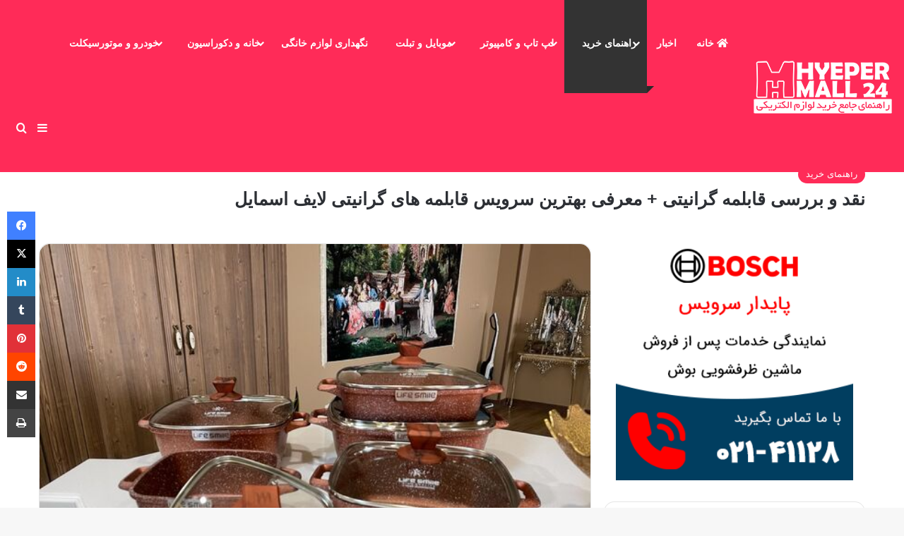

--- FILE ---
content_type: text/html; charset=UTF-8
request_url: https://hypermall24.ir/granite-pot-reviews/
body_size: 45277
content:
<!DOCTYPE html>
<html dir="rtl" lang="fa-IR" class="" data-skin="light" prefix="og: https://ogp.me/ns#">
<head>
	<meta charset="UTF-8" />
	<link rel="profile" href="https://gmpg.org/xfn/11" />
	
<meta http-equiv='x-dns-prefetch-control' content='on'>
<link rel='dns-prefetch' href='//cdnjs.cloudflare.com' />
<link rel='dns-prefetch' href='//ajax.googleapis.com' />
<link rel='dns-prefetch' href='//fonts.googleapis.com' />
<link rel='dns-prefetch' href='//fonts.gstatic.com' />
<link rel='dns-prefetch' href='//s.gravatar.com' />
<link rel='dns-prefetch' href='//www.google-analytics.com' />

<!-- بهینه‌سازی موتور جستجو توسط Rank Math PRO - https://rankmath.com/ -->
<title>نقد و بررسی قابلمه گرانیتی + سرویس قابلمه های گرانیتی لایف اسمایل - هایپرمال</title>
<meta name="description" content="قابلمه های گرانیتی تلفیقی از سرامیک و تفلون هستند، یعنی خاصیت نچسب بودن را از تفلون و خاصیت مقاوم بودن از سرامیک در روکش ایجاد شده است،"/>
<meta name="robots" content="follow, index, max-snippet:-1, max-video-preview:-1, max-image-preview:large"/>
<link rel="canonical" href="https://hypermall24.ir/granite-pot-reviews/" />
<meta property="og:locale" content="fa_IR" />
<meta property="og:type" content="article" />
<meta property="og:title" content="نقد و بررسی قابلمه گرانیتی + سرویس قابلمه های گرانیتی لایف اسمایل - هایپرمال" />
<meta property="og:description" content="قابلمه های گرانیتی تلفیقی از سرامیک و تفلون هستند، یعنی خاصیت نچسب بودن را از تفلون و خاصیت مقاوم بودن از سرامیک در روکش ایجاد شده است،" />
<meta property="og:url" content="https://hypermall24.ir/granite-pot-reviews/" />
<meta property="og:site_name" content="هایپرمال" />
<meta property="article:section" content="راهنمای خرید" />
<meta property="og:updated_time" content="2024-08-15T11:30:06+04:30" />
<meta property="article:published_time" content="2023-03-06T10:35:33+00:00" />
<meta property="article:modified_time" content="2024-08-15T07:00:06+00:00" />
<meta name="twitter:card" content="summary_large_image" />
<meta name="twitter:title" content="نقد و بررسی قابلمه گرانیتی + سرویس قابلمه های گرانیتی لایف اسمایل - هایپرمال" />
<meta name="twitter:description" content="قابلمه های گرانیتی تلفیقی از سرامیک و تفلون هستند، یعنی خاصیت نچسب بودن را از تفلون و خاصیت مقاوم بودن از سرامیک در روکش ایجاد شده است،" />
<meta name="twitter:label1" content="نویسنده" />
<meta name="twitter:data1" content="Rahele" />
<meta name="twitter:label2" content="زمان خواندن" />
<meta name="twitter:data2" content="11 دقیقه" />
<script type="application/ld+json" class="rank-math-schema-pro">{"@context":"https://schema.org","@graph":[{"@type":["Person","Organization"],"@id":"https://hypermall24.ir/#person","name":"\u0647\u0627\u06cc\u067e\u0631\u0645\u0627\u0644"},{"@type":"WebSite","@id":"https://hypermall24.ir/#website","url":"https://hypermall24.ir","name":"\u0647\u0627\u06cc\u067e\u0631\u0645\u0627\u0644","publisher":{"@id":"https://hypermall24.ir/#person"},"inLanguage":"fa-IR"},{"@type":"ImageObject","@id":"https://hypermall24.ir/wp-content/uploads/2023/03/85493D7C-2549-44FA-B71F-AC5190D6D608-1.jpeg","url":"https://hypermall24.ir/wp-content/uploads/2023/03/85493D7C-2549-44FA-B71F-AC5190D6D608-1.jpeg","width":"200","height":"200","caption":"\u0642\u0627\u0628\u0644\u0645\u0647 \u06af\u0631\u0627\u0646\u06cc\u062a\u06cc \u0644\u0627\u06cc\u0641 \u0627\u0633\u0645\u0627\u06cc\u0644","inLanguage":"fa-IR"},{"@type":"BreadcrumbList","@id":"https://hypermall24.ir/granite-pot-reviews/#breadcrumb","itemListElement":[{"@type":"ListItem","position":"1","item":{"@id":"https://hypermall24.ir","name":"Home"}},{"@type":"ListItem","position":"2","item":{"@id":"https://hypermall24.ir/granite-pot-reviews/","name":"\u0646\u0642\u062f \u0648 \u0628\u0631\u0631\u0633\u06cc \u0642\u0627\u0628\u0644\u0645\u0647 \u06af\u0631\u0627\u0646\u06cc\u062a\u06cc + \u0645\u0639\u0631\u0641\u06cc \u0628\u0647\u062a\u0631\u06cc\u0646 \u0633\u0631\u0648\u06cc\u0633 \u0642\u0627\u0628\u0644\u0645\u0647 \u0647\u0627\u06cc \u06af\u0631\u0627\u0646\u06cc\u062a\u06cc \u0644\u0627\u06cc\u0641 \u0627\u0633\u0645\u0627\u06cc\u0644"}}]},{"@type":"WebPage","@id":"https://hypermall24.ir/granite-pot-reviews/#webpage","url":"https://hypermall24.ir/granite-pot-reviews/","name":"\u0646\u0642\u062f \u0648 \u0628\u0631\u0631\u0633\u06cc \u0642\u0627\u0628\u0644\u0645\u0647 \u06af\u0631\u0627\u0646\u06cc\u062a\u06cc + \u0633\u0631\u0648\u06cc\u0633 \u0642\u0627\u0628\u0644\u0645\u0647 \u0647\u0627\u06cc \u06af\u0631\u0627\u0646\u06cc\u062a\u06cc \u0644\u0627\u06cc\u0641 \u0627\u0633\u0645\u0627\u06cc\u0644 - \u0647\u0627\u06cc\u067e\u0631\u0645\u0627\u0644","datePublished":"2023-03-06T15:05:33+04:30","dateModified":"2024-08-15T11:30:06+04:30","isPartOf":{"@id":"https://hypermall24.ir/#website"},"primaryImageOfPage":{"@id":"https://hypermall24.ir/wp-content/uploads/2023/03/85493D7C-2549-44FA-B71F-AC5190D6D608-1.jpeg"},"inLanguage":"fa-IR","breadcrumb":{"@id":"https://hypermall24.ir/granite-pot-reviews/#breadcrumb"}},{"@type":"Person","@id":"https://hypermall24.ir/granite-pot-reviews/#author","name":"Rahele","image":{"@type":"ImageObject","@id":"https://secure.gravatar.com/avatar/cd7cd843c8f8d440ccbb939b82d76670c6c2c8f12b752fc9071cfa874fb7b155?s=96&amp;d=mm&amp;r=g","url":"https://secure.gravatar.com/avatar/cd7cd843c8f8d440ccbb939b82d76670c6c2c8f12b752fc9071cfa874fb7b155?s=96&amp;d=mm&amp;r=g","caption":"Rahele","inLanguage":"fa-IR"}},{"@type":"BlogPosting","headline":"\u0646\u0642\u062f \u0648 \u0628\u0631\u0631\u0633\u06cc \u0642\u0627\u0628\u0644\u0645\u0647 \u06af\u0631\u0627\u0646\u06cc\u062a\u06cc + \u0633\u0631\u0648\u06cc\u0633 \u0642\u0627\u0628\u0644\u0645\u0647 \u0647\u0627\u06cc \u06af\u0631\u0627\u0646\u06cc\u062a\u06cc \u0644\u0627\u06cc\u0641 \u0627\u0633\u0645\u0627\u06cc\u0644 - \u0647\u0627\u06cc\u067e\u0631\u0645\u0627\u0644","keywords":"\u0642\u0627\u0628\u0644\u0645\u0647 \u06af\u0631\u0627\u0646\u06cc\u062a\u06cc","datePublished":"2023-03-06T15:05:33+04:30","dateModified":"2024-08-15T11:30:06+04:30","author":{"@id":"https://hypermall24.ir/granite-pot-reviews/#author","name":"Rahele"},"publisher":{"@id":"https://hypermall24.ir/#person"},"description":"\u0642\u0627\u0628\u0644\u0645\u0647 \u0647\u0627\u06cc \u06af\u0631\u0627\u0646\u06cc\u062a\u06cc \u062a\u0644\u0641\u06cc\u0642\u06cc \u0627\u0632 \u0633\u0631\u0627\u0645\u06cc\u06a9 \u0648 \u062a\u0641\u0644\u0648\u0646 \u0647\u0633\u062a\u0646\u062f\u060c \u06cc\u0639\u0646\u06cc \u062e\u0627\u0635\u06cc\u062a \u0646\u0686\u0633\u0628 \u0628\u0648\u062f\u0646 \u0631\u0627 \u0627\u0632 \u062a\u0641\u0644\u0648\u0646 \u0648 \u062e\u0627\u0635\u06cc\u062a \u0645\u0642\u0627\u0648\u0645 \u0628\u0648\u062f\u0646 \u0627\u0632 \u0633\u0631\u0627\u0645\u06cc\u06a9 \u062f\u0631 \u0631\u0648\u06a9\u0634 \u0627\u06cc\u062c\u0627\u062f \u0634\u062f\u0647 \u0627\u0633\u062a\u060c","name":"\u0646\u0642\u062f \u0648 \u0628\u0631\u0631\u0633\u06cc \u0642\u0627\u0628\u0644\u0645\u0647 \u06af\u0631\u0627\u0646\u06cc\u062a\u06cc + \u0633\u0631\u0648\u06cc\u0633 \u0642\u0627\u0628\u0644\u0645\u0647 \u0647\u0627\u06cc \u06af\u0631\u0627\u0646\u06cc\u062a\u06cc \u0644\u0627\u06cc\u0641 \u0627\u0633\u0645\u0627\u06cc\u0644 - \u0647\u0627\u06cc\u067e\u0631\u0645\u0627\u0644","subjectOf":[{"@type":"FAQPage","mainEntity":[{"@type":"Question","url":"https://hypermall24.ir/granite-pot-reviews/#faq-question-66bda776b3932","name":"\u0642\u0627\u0628\u0644\u0645\u0647 \u0644\u0627\u06cc\u0641 \u0627\u0633\u0645\u0627\u06cc\u0644 \u0633\u0627\u062e\u062a \u06a9\u062c\u0627\u0633\u062a\u061f","acceptedAnswer":{"@type":"Answer","text":"\u0645\u0627\u0631\u06a9 \u0644\u0627\u06cc\u0641 \u0627\u0633\u0645\u0627\u06cc\u0644 \u062f\u0631 \u0627\u0635\u0644 \u0622\u0644\u0645\u0627\u0646\u06cc \u0627\u0633\u062a \u0648 \u062f\u0631 \u062d\u0627\u0644 \u062d\u0627\u0636\u0631 \u0633\u0631\u0648\u06cc\u0633 \u0642\u0627\u0628\u0644\u0645\u0647 \u0647\u0627\u06cc \u0627\u06cc\u0646 \u0634\u0631\u06a9\u062a \u062a\u062d\u062a \u0644\u06cc\u0633\u0627\u0646\u06cc\u0633 \u0622\u0644\u0645\u0627\u0646 \u0648 \u062f\u0631 \u0686\u06cc\u0646 \u062a\u0648\u0644\u06cc\u062f \u0645\u06cc \u0634\u0648\u0646\u062f."}},{"@type":"Question","url":"https://hypermall24.ir/granite-pot-reviews/#faq-question-66bda776b3933","name":"\u06a9\u062f\u0627\u0645 \u0645\u062f\u0644 \u0642\u0627\u0628\u0644\u0645\u0647 \u0644\u0627\u06cc\u0641 \u0627\u0633\u0645\u0627\u06cc\u0644 \u0628\u0647\u062a\u0631 \u0627\u0633\u062a\u061f","acceptedAnswer":{"@type":"Answer","text":"\u0647\u0645\u0647 \u0645\u062f\u0644 \u0647\u0627\u06cc \u0644\u0627\u06cc\u0641 \u0627\u0633\u0645\u0627\u06cc\u0644 \u06a9\u06cc\u0641\u06cc\u062a \u062e\u0648\u0628\u06cc \u062f\u0627\u0631\u0646\u062f \u0648 \u062a\u0641\u0627\u0648\u062a \u0627\u0635\u0644\u06cc \u0622\u0646\u0647\u0627 \u062f\u0631 \u0637\u0631\u0627\u062d\u06cc \u0648 \u062a\u0646\u0648\u0639 \u0631\u0646\u06af \u0648 \u0633\u0627\u06cc\u0632 \u0642\u0627\u0628\u0644\u0645\u0647 \u0647\u0627\u0633\u062a. \u0627\u0646\u062a\u062e\u0627\u0628 \u0628\u0647\u062a\u0631\u06cc\u0646 \u0645\u062f\u0644 \u06a9\u0627\u0645\u0644\u0627 \u0628\u0647 \u0633\u0644\u06cc\u0642\u0647 \u0634\u0645\u0627 \u0628\u0633\u062a\u06af\u06cc \u062f\u0627\u0631\u062f."}}]}],"@id":"https://hypermall24.ir/granite-pot-reviews/#richSnippet","isPartOf":{"@id":"https://hypermall24.ir/granite-pot-reviews/#webpage"},"image":{"@id":"https://hypermall24.ir/wp-content/uploads/2023/03/85493D7C-2549-44FA-B71F-AC5190D6D608-1.jpeg"},"inLanguage":"fa-IR","mainEntityOfPage":{"@id":"https://hypermall24.ir/granite-pot-reviews/#webpage"}}]}</script>
<!-- /افزونه سئو ورپرس Rank Math -->

<link rel='dns-prefetch' href='//namasha.ir' />
<link rel='dns-prefetch' href='//tamasha.ir' />

<link rel="alternate" type="application/rss+xml" title="هایپرمال &raquo; خوراک" href="https://hypermall24.ir/feed/" />
<link rel="alternate" type="application/rss+xml" title="هایپرمال &raquo; خوراک دیدگاه‌ها" href="https://hypermall24.ir/comments/feed/" />
		<script type="text/javascript">
			try {
				if( 'undefined' != typeof localStorage ){
					var tieSkin = localStorage.getItem('tie-skin');
				}

				
				var html = document.getElementsByTagName('html')[0].classList,
						htmlSkin = 'light';

				if( html.contains('dark-skin') ){
					htmlSkin = 'dark';
				}

				if( tieSkin != null && tieSkin != htmlSkin ){
					html.add('tie-skin-inverted');
					var tieSkinInverted = true;
				}

				if( tieSkin == 'dark' ){
					html.add('dark-skin');
				}
				else if( tieSkin == 'light' ){
					html.remove( 'dark-skin' );
				}
				
			} catch(e) { console.log( e ) }

		</script>
		<link rel="alternate" type="application/rss+xml" title="هایپرمال &raquo; نقد و بررسی قابلمه گرانیتی + معرفی بهترین سرویس قابلمه های گرانیتی لایف اسمایل خوراک دیدگاه‌ها" href="https://hypermall24.ir/granite-pot-reviews/feed/" />

		<style type="text/css">
			:root{				
			--tie-preset-gradient-1: linear-gradient(135deg, rgba(6, 147, 227, 1) 0%, rgb(155, 81, 224) 100%);
			--tie-preset-gradient-2: linear-gradient(135deg, rgb(122, 220, 180) 0%, rgb(0, 208, 130) 100%);
			--tie-preset-gradient-3: linear-gradient(135deg, rgba(252, 185, 0, 1) 0%, rgba(255, 105, 0, 1) 100%);
			--tie-preset-gradient-4: linear-gradient(135deg, rgba(255, 105, 0, 1) 0%, rgb(207, 46, 46) 100%);
			--tie-preset-gradient-5: linear-gradient(135deg, rgb(238, 238, 238) 0%, rgb(169, 184, 195) 100%);
			--tie-preset-gradient-6: linear-gradient(135deg, rgb(74, 234, 220) 0%, rgb(151, 120, 209) 20%, rgb(207, 42, 186) 40%, rgb(238, 44, 130) 60%, rgb(251, 105, 98) 80%, rgb(254, 248, 76) 100%);
			--tie-preset-gradient-7: linear-gradient(135deg, rgb(255, 206, 236) 0%, rgb(152, 150, 240) 100%);
			--tie-preset-gradient-8: linear-gradient(135deg, rgb(254, 205, 165) 0%, rgb(254, 45, 45) 50%, rgb(107, 0, 62) 100%);
			--tie-preset-gradient-9: linear-gradient(135deg, rgb(255, 203, 112) 0%, rgb(199, 81, 192) 50%, rgb(65, 88, 208) 100%);
			--tie-preset-gradient-10: linear-gradient(135deg, rgb(255, 245, 203) 0%, rgb(182, 227, 212) 50%, rgb(51, 167, 181) 100%);
			--tie-preset-gradient-11: linear-gradient(135deg, rgb(202, 248, 128) 0%, rgb(113, 206, 126) 100%);
			--tie-preset-gradient-12: linear-gradient(135deg, rgb(2, 3, 129) 0%, rgb(40, 116, 252) 100%);
			--tie-preset-gradient-13: linear-gradient(135deg, #4D34FA, #ad34fa);
			--tie-preset-gradient-14: linear-gradient(135deg, #0057FF, #31B5FF);
			--tie-preset-gradient-15: linear-gradient(135deg, #FF007A, #FF81BD);
			--tie-preset-gradient-16: linear-gradient(135deg, #14111E, #4B4462);
			--tie-preset-gradient-17: linear-gradient(135deg, #F32758, #FFC581);

			
					--main-nav-background: #FFFFFF;
					--main-nav-secondry-background: rgba(0,0,0,0.03);
					--main-nav-primary-color: #0088ff;
					--main-nav-contrast-primary-color: #FFFFFF;
					--main-nav-text-color: #2c2f34;
					--main-nav-secondry-text-color: rgba(0,0,0,0.5);
					--main-nav-main-border-color: rgba(0,0,0,0.1);
					--main-nav-secondry-border-color: rgba(0,0,0,0.08);
				--tie-buttons-radius: 100px;
			}
		</style>
	<link rel="alternate" title="oEmbed (JSON)" type="application/json+oembed" href="https://hypermall24.ir/wp-json/oembed/1.0/embed?url=https%3A%2F%2Fhypermall24.ir%2Fgranite-pot-reviews%2F" />
<link rel="alternate" title="oEmbed (XML)" type="text/xml+oembed" href="https://hypermall24.ir/wp-json/oembed/1.0/embed?url=https%3A%2F%2Fhypermall24.ir%2Fgranite-pot-reviews%2F&#038;format=xml" />
<meta name="viewport" content="width=device-width, initial-scale=1.0" /><style id='wp-img-auto-sizes-contain-inline-css' type='text/css'>
img:is([sizes=auto i],[sizes^="auto," i]){contain-intrinsic-size:3000px 1500px}
/*# sourceURL=wp-img-auto-sizes-contain-inline-css */
</style>
<style id='wp-emoji-styles-inline-css' type='text/css'>

	img.wp-smiley, img.emoji {
		display: inline !important;
		border: none !important;
		box-shadow: none !important;
		height: 1em !important;
		width: 1em !important;
		margin: 0 0.07em !important;
		vertical-align: -0.1em !important;
		background: none !important;
		padding: 0 !important;
	}
/*# sourceURL=wp-emoji-styles-inline-css */
</style>
<style id='wp-block-library-inline-css' type='text/css'>
:root{--wp-block-synced-color:#7a00df;--wp-block-synced-color--rgb:122,0,223;--wp-bound-block-color:var(--wp-block-synced-color);--wp-editor-canvas-background:#ddd;--wp-admin-theme-color:#007cba;--wp-admin-theme-color--rgb:0,124,186;--wp-admin-theme-color-darker-10:#006ba1;--wp-admin-theme-color-darker-10--rgb:0,107,160.5;--wp-admin-theme-color-darker-20:#005a87;--wp-admin-theme-color-darker-20--rgb:0,90,135;--wp-admin-border-width-focus:2px}@media (min-resolution:192dpi){:root{--wp-admin-border-width-focus:1.5px}}.wp-element-button{cursor:pointer}:root .has-very-light-gray-background-color{background-color:#eee}:root .has-very-dark-gray-background-color{background-color:#313131}:root .has-very-light-gray-color{color:#eee}:root .has-very-dark-gray-color{color:#313131}:root .has-vivid-green-cyan-to-vivid-cyan-blue-gradient-background{background:linear-gradient(135deg,#00d084,#0693e3)}:root .has-purple-crush-gradient-background{background:linear-gradient(135deg,#34e2e4,#4721fb 50%,#ab1dfe)}:root .has-hazy-dawn-gradient-background{background:linear-gradient(135deg,#faaca8,#dad0ec)}:root .has-subdued-olive-gradient-background{background:linear-gradient(135deg,#fafae1,#67a671)}:root .has-atomic-cream-gradient-background{background:linear-gradient(135deg,#fdd79a,#004a59)}:root .has-nightshade-gradient-background{background:linear-gradient(135deg,#330968,#31cdcf)}:root .has-midnight-gradient-background{background:linear-gradient(135deg,#020381,#2874fc)}:root{--wp--preset--font-size--normal:16px;--wp--preset--font-size--huge:42px}.has-regular-font-size{font-size:1em}.has-larger-font-size{font-size:2.625em}.has-normal-font-size{font-size:var(--wp--preset--font-size--normal)}.has-huge-font-size{font-size:var(--wp--preset--font-size--huge)}.has-text-align-center{text-align:center}.has-text-align-left{text-align:left}.has-text-align-right{text-align:right}.has-fit-text{white-space:nowrap!important}#end-resizable-editor-section{display:none}.aligncenter{clear:both}.items-justified-left{justify-content:flex-start}.items-justified-center{justify-content:center}.items-justified-right{justify-content:flex-end}.items-justified-space-between{justify-content:space-between}.screen-reader-text{border:0;clip-path:inset(50%);height:1px;margin:-1px;overflow:hidden;padding:0;position:absolute;width:1px;word-wrap:normal!important}.screen-reader-text:focus{background-color:#ddd;clip-path:none;color:#444;display:block;font-size:1em;height:auto;left:5px;line-height:normal;padding:15px 23px 14px;text-decoration:none;top:5px;width:auto;z-index:100000}html :where(.has-border-color){border-style:solid}html :where([style*=border-top-color]){border-top-style:solid}html :where([style*=border-right-color]){border-right-style:solid}html :where([style*=border-bottom-color]){border-bottom-style:solid}html :where([style*=border-left-color]){border-left-style:solid}html :where([style*=border-width]){border-style:solid}html :where([style*=border-top-width]){border-top-style:solid}html :where([style*=border-right-width]){border-right-style:solid}html :where([style*=border-bottom-width]){border-bottom-style:solid}html :where([style*=border-left-width]){border-left-style:solid}html :where(img[class*=wp-image-]){height:auto;max-width:100%}:where(figure){margin:0 0 1em}html :where(.is-position-sticky){--wp-admin--admin-bar--position-offset:var(--wp-admin--admin-bar--height,0px)}@media screen and (max-width:600px){html :where(.is-position-sticky){--wp-admin--admin-bar--position-offset:0px}}

/*# sourceURL=wp-block-library-inline-css */
</style><style id='wp-block-heading-inline-css' type='text/css'>
h1:where(.wp-block-heading).has-background,h2:where(.wp-block-heading).has-background,h3:where(.wp-block-heading).has-background,h4:where(.wp-block-heading).has-background,h5:where(.wp-block-heading).has-background,h6:where(.wp-block-heading).has-background{padding:1.25em 2.375em}h1.has-text-align-left[style*=writing-mode]:where([style*=vertical-lr]),h1.has-text-align-right[style*=writing-mode]:where([style*=vertical-rl]),h2.has-text-align-left[style*=writing-mode]:where([style*=vertical-lr]),h2.has-text-align-right[style*=writing-mode]:where([style*=vertical-rl]),h3.has-text-align-left[style*=writing-mode]:where([style*=vertical-lr]),h3.has-text-align-right[style*=writing-mode]:where([style*=vertical-rl]),h4.has-text-align-left[style*=writing-mode]:where([style*=vertical-lr]),h4.has-text-align-right[style*=writing-mode]:where([style*=vertical-rl]),h5.has-text-align-left[style*=writing-mode]:where([style*=vertical-lr]),h5.has-text-align-right[style*=writing-mode]:where([style*=vertical-rl]),h6.has-text-align-left[style*=writing-mode]:where([style*=vertical-lr]),h6.has-text-align-right[style*=writing-mode]:where([style*=vertical-rl]){rotate:180deg}
/*# sourceURL=https://hypermall24.ir/wp-includes/blocks/heading/style.min.css */
</style>
<style id='wp-block-image-inline-css' type='text/css'>
.wp-block-image>a,.wp-block-image>figure>a{display:inline-block}.wp-block-image img{box-sizing:border-box;height:auto;max-width:100%;vertical-align:bottom}@media not (prefers-reduced-motion){.wp-block-image img.hide{visibility:hidden}.wp-block-image img.show{animation:show-content-image .4s}}.wp-block-image[style*=border-radius] img,.wp-block-image[style*=border-radius]>a{border-radius:inherit}.wp-block-image.has-custom-border img{box-sizing:border-box}.wp-block-image.aligncenter{text-align:center}.wp-block-image.alignfull>a,.wp-block-image.alignwide>a{width:100%}.wp-block-image.alignfull img,.wp-block-image.alignwide img{height:auto;width:100%}.wp-block-image .aligncenter,.wp-block-image .alignleft,.wp-block-image .alignright,.wp-block-image.aligncenter,.wp-block-image.alignleft,.wp-block-image.alignright{display:table}.wp-block-image .aligncenter>figcaption,.wp-block-image .alignleft>figcaption,.wp-block-image .alignright>figcaption,.wp-block-image.aligncenter>figcaption,.wp-block-image.alignleft>figcaption,.wp-block-image.alignright>figcaption{caption-side:bottom;display:table-caption}.wp-block-image .alignleft{float:left;margin:.5em 1em .5em 0}.wp-block-image .alignright{float:right;margin:.5em 0 .5em 1em}.wp-block-image .aligncenter{margin-left:auto;margin-right:auto}.wp-block-image :where(figcaption){margin-bottom:1em;margin-top:.5em}.wp-block-image.is-style-circle-mask img{border-radius:9999px}@supports ((-webkit-mask-image:none) or (mask-image:none)) or (-webkit-mask-image:none){.wp-block-image.is-style-circle-mask img{border-radius:0;-webkit-mask-image:url('data:image/svg+xml;utf8,<svg viewBox="0 0 100 100" xmlns="http://www.w3.org/2000/svg"><circle cx="50" cy="50" r="50"/></svg>');mask-image:url('data:image/svg+xml;utf8,<svg viewBox="0 0 100 100" xmlns="http://www.w3.org/2000/svg"><circle cx="50" cy="50" r="50"/></svg>');mask-mode:alpha;-webkit-mask-position:center;mask-position:center;-webkit-mask-repeat:no-repeat;mask-repeat:no-repeat;-webkit-mask-size:contain;mask-size:contain}}:root :where(.wp-block-image.is-style-rounded img,.wp-block-image .is-style-rounded img){border-radius:9999px}.wp-block-image figure{margin:0}.wp-lightbox-container{display:flex;flex-direction:column;position:relative}.wp-lightbox-container img{cursor:zoom-in}.wp-lightbox-container img:hover+button{opacity:1}.wp-lightbox-container button{align-items:center;backdrop-filter:blur(16px) saturate(180%);background-color:#5a5a5a40;border:none;border-radius:4px;cursor:zoom-in;display:flex;height:20px;justify-content:center;left:16px;opacity:0;padding:0;position:absolute;text-align:center;top:16px;width:20px;z-index:100}@media not (prefers-reduced-motion){.wp-lightbox-container button{transition:opacity .2s ease}}.wp-lightbox-container button:focus-visible{outline:3px auto #5a5a5a40;outline:3px auto -webkit-focus-ring-color;outline-offset:3px}.wp-lightbox-container button:hover{cursor:pointer;opacity:1}.wp-lightbox-container button:focus{opacity:1}.wp-lightbox-container button:focus,.wp-lightbox-container button:hover,.wp-lightbox-container button:not(:hover):not(:active):not(.has-background){background-color:#5a5a5a40;border:none}.wp-lightbox-overlay{box-sizing:border-box;cursor:zoom-out;height:100vh;overflow:hidden;position:fixed;right:0;top:0;visibility:hidden;width:100%;z-index:100000}.wp-lightbox-overlay .close-button{align-items:center;cursor:pointer;display:flex;justify-content:center;left:calc(env(safe-area-inset-left) + 16px);min-height:40px;min-width:40px;padding:0;position:absolute;top:calc(env(safe-area-inset-top) + 16px);z-index:5000000}.wp-lightbox-overlay .close-button:focus,.wp-lightbox-overlay .close-button:hover,.wp-lightbox-overlay .close-button:not(:hover):not(:active):not(.has-background){background:none;border:none}.wp-lightbox-overlay .lightbox-image-container{height:var(--wp--lightbox-container-height);overflow:hidden;position:absolute;right:50%;top:50%;transform:translate(50%,-50%);transform-origin:top right;width:var(--wp--lightbox-container-width);z-index:9999999999}.wp-lightbox-overlay .wp-block-image{align-items:center;box-sizing:border-box;display:flex;height:100%;justify-content:center;margin:0;position:relative;transform-origin:100% 0;width:100%;z-index:3000000}.wp-lightbox-overlay .wp-block-image img{height:var(--wp--lightbox-image-height);min-height:var(--wp--lightbox-image-height);min-width:var(--wp--lightbox-image-width);width:var(--wp--lightbox-image-width)}.wp-lightbox-overlay .wp-block-image figcaption{display:none}.wp-lightbox-overlay button{background:none;border:none}.wp-lightbox-overlay .scrim{background-color:#fff;height:100%;opacity:.9;position:absolute;width:100%;z-index:2000000}.wp-lightbox-overlay.active{visibility:visible}@media not (prefers-reduced-motion){.wp-lightbox-overlay.active{animation:turn-on-visibility .25s both}.wp-lightbox-overlay.active img{animation:turn-on-visibility .35s both}.wp-lightbox-overlay.show-closing-animation:not(.active){animation:turn-off-visibility .35s both}.wp-lightbox-overlay.show-closing-animation:not(.active) img{animation:turn-off-visibility .25s both}.wp-lightbox-overlay.zoom.active{animation:none;opacity:1;visibility:visible}.wp-lightbox-overlay.zoom.active .lightbox-image-container{animation:lightbox-zoom-in .4s}.wp-lightbox-overlay.zoom.active .lightbox-image-container img{animation:none}.wp-lightbox-overlay.zoom.active .scrim{animation:turn-on-visibility .4s forwards}.wp-lightbox-overlay.zoom.show-closing-animation:not(.active){animation:none}.wp-lightbox-overlay.zoom.show-closing-animation:not(.active) .lightbox-image-container{animation:lightbox-zoom-out .4s}.wp-lightbox-overlay.zoom.show-closing-animation:not(.active) .lightbox-image-container img{animation:none}.wp-lightbox-overlay.zoom.show-closing-animation:not(.active) .scrim{animation:turn-off-visibility .4s forwards}}@keyframes show-content-image{0%{visibility:hidden}99%{visibility:hidden}to{visibility:visible}}@keyframes turn-on-visibility{0%{opacity:0}to{opacity:1}}@keyframes turn-off-visibility{0%{opacity:1;visibility:visible}99%{opacity:0;visibility:visible}to{opacity:0;visibility:hidden}}@keyframes lightbox-zoom-in{0%{transform:translate(calc(((-100vw + var(--wp--lightbox-scrollbar-width))/2 + var(--wp--lightbox-initial-left-position))*-1),calc(-50vh + var(--wp--lightbox-initial-top-position))) scale(var(--wp--lightbox-scale))}to{transform:translate(50%,-50%) scale(1)}}@keyframes lightbox-zoom-out{0%{transform:translate(50%,-50%) scale(1);visibility:visible}99%{visibility:visible}to{transform:translate(calc(((-100vw + var(--wp--lightbox-scrollbar-width))/2 + var(--wp--lightbox-initial-left-position))*-1),calc(-50vh + var(--wp--lightbox-initial-top-position))) scale(var(--wp--lightbox-scale));visibility:hidden}}
/*# sourceURL=https://hypermall24.ir/wp-includes/blocks/image/style.min.css */
</style>
<style id='wp-block-image-theme-inline-css' type='text/css'>
:root :where(.wp-block-image figcaption){color:#555;font-size:13px;text-align:center}.is-dark-theme :root :where(.wp-block-image figcaption){color:#ffffffa6}.wp-block-image{margin:0 0 1em}
/*# sourceURL=https://hypermall24.ir/wp-includes/blocks/image/theme.min.css */
</style>
<style id='wp-block-list-inline-css' type='text/css'>
ol,ul{box-sizing:border-box}:root :where(.wp-block-list.has-background){padding:1.25em 2.375em}
/*# sourceURL=https://hypermall24.ir/wp-includes/blocks/list/style.min.css */
</style>
<style id='wp-block-paragraph-inline-css' type='text/css'>
.is-small-text{font-size:.875em}.is-regular-text{font-size:1em}.is-large-text{font-size:2.25em}.is-larger-text{font-size:3em}.has-drop-cap:not(:focus):first-letter{float:right;font-size:8.4em;font-style:normal;font-weight:100;line-height:.68;margin:.05em 0 0 .1em;text-transform:uppercase}body.rtl .has-drop-cap:not(:focus):first-letter{float:none;margin-right:.1em}p.has-drop-cap.has-background{overflow:hidden}:root :where(p.has-background){padding:1.25em 2.375em}:where(p.has-text-color:not(.has-link-color)) a{color:inherit}p.has-text-align-left[style*="writing-mode:vertical-lr"],p.has-text-align-right[style*="writing-mode:vertical-rl"]{rotate:180deg}
/*# sourceURL=https://hypermall24.ir/wp-includes/blocks/paragraph/style.min.css */
</style>
<style id='wp-block-separator-inline-css' type='text/css'>
@charset "UTF-8";.wp-block-separator{border:none;border-top:2px solid}:root :where(.wp-block-separator.is-style-dots){height:auto;line-height:1;text-align:center}:root :where(.wp-block-separator.is-style-dots):before{color:currentColor;content:"···";font-family:serif;font-size:1.5em;letter-spacing:2em;padding-left:2em}.wp-block-separator.is-style-dots{background:none!important;border:none!important}
/*# sourceURL=https://hypermall24.ir/wp-includes/blocks/separator/style.min.css */
</style>
<style id='wp-block-separator-theme-inline-css' type='text/css'>
.wp-block-separator.has-css-opacity{opacity:.4}.wp-block-separator{border:none;border-bottom:2px solid;margin-left:auto;margin-right:auto}.wp-block-separator.has-alpha-channel-opacity{opacity:1}.wp-block-separator:not(.is-style-wide):not(.is-style-dots){width:100px}.wp-block-separator.has-background:not(.is-style-dots){border-bottom:none;height:1px}.wp-block-separator.has-background:not(.is-style-wide):not(.is-style-dots){height:2px}
/*# sourceURL=https://hypermall24.ir/wp-includes/blocks/separator/theme.min.css */
</style>
<style id='global-styles-inline-css' type='text/css'>
:root{--wp--preset--aspect-ratio--square: 1;--wp--preset--aspect-ratio--4-3: 4/3;--wp--preset--aspect-ratio--3-4: 3/4;--wp--preset--aspect-ratio--3-2: 3/2;--wp--preset--aspect-ratio--2-3: 2/3;--wp--preset--aspect-ratio--16-9: 16/9;--wp--preset--aspect-ratio--9-16: 9/16;--wp--preset--color--black: #000000;--wp--preset--color--cyan-bluish-gray: #abb8c3;--wp--preset--color--white: #ffffff;--wp--preset--color--pale-pink: #f78da7;--wp--preset--color--vivid-red: #cf2e2e;--wp--preset--color--luminous-vivid-orange: #ff6900;--wp--preset--color--luminous-vivid-amber: #fcb900;--wp--preset--color--light-green-cyan: #7bdcb5;--wp--preset--color--vivid-green-cyan: #00d084;--wp--preset--color--pale-cyan-blue: #8ed1fc;--wp--preset--color--vivid-cyan-blue: #0693e3;--wp--preset--color--vivid-purple: #9b51e0;--wp--preset--gradient--vivid-cyan-blue-to-vivid-purple: linear-gradient(135deg,rgb(6,147,227) 0%,rgb(155,81,224) 100%);--wp--preset--gradient--light-green-cyan-to-vivid-green-cyan: linear-gradient(135deg,rgb(122,220,180) 0%,rgb(0,208,130) 100%);--wp--preset--gradient--luminous-vivid-amber-to-luminous-vivid-orange: linear-gradient(135deg,rgb(252,185,0) 0%,rgb(255,105,0) 100%);--wp--preset--gradient--luminous-vivid-orange-to-vivid-red: linear-gradient(135deg,rgb(255,105,0) 0%,rgb(207,46,46) 100%);--wp--preset--gradient--very-light-gray-to-cyan-bluish-gray: linear-gradient(135deg,rgb(238,238,238) 0%,rgb(169,184,195) 100%);--wp--preset--gradient--cool-to-warm-spectrum: linear-gradient(135deg,rgb(74,234,220) 0%,rgb(151,120,209) 20%,rgb(207,42,186) 40%,rgb(238,44,130) 60%,rgb(251,105,98) 80%,rgb(254,248,76) 100%);--wp--preset--gradient--blush-light-purple: linear-gradient(135deg,rgb(255,206,236) 0%,rgb(152,150,240) 100%);--wp--preset--gradient--blush-bordeaux: linear-gradient(135deg,rgb(254,205,165) 0%,rgb(254,45,45) 50%,rgb(107,0,62) 100%);--wp--preset--gradient--luminous-dusk: linear-gradient(135deg,rgb(255,203,112) 0%,rgb(199,81,192) 50%,rgb(65,88,208) 100%);--wp--preset--gradient--pale-ocean: linear-gradient(135deg,rgb(255,245,203) 0%,rgb(182,227,212) 50%,rgb(51,167,181) 100%);--wp--preset--gradient--electric-grass: linear-gradient(135deg,rgb(202,248,128) 0%,rgb(113,206,126) 100%);--wp--preset--gradient--midnight: linear-gradient(135deg,rgb(2,3,129) 0%,rgb(40,116,252) 100%);--wp--preset--font-size--small: 13px;--wp--preset--font-size--medium: 20px;--wp--preset--font-size--large: 36px;--wp--preset--font-size--x-large: 42px;--wp--preset--spacing--20: 0.44rem;--wp--preset--spacing--30: 0.67rem;--wp--preset--spacing--40: 1rem;--wp--preset--spacing--50: 1.5rem;--wp--preset--spacing--60: 2.25rem;--wp--preset--spacing--70: 3.38rem;--wp--preset--spacing--80: 5.06rem;--wp--preset--shadow--natural: 6px 6px 9px rgba(0, 0, 0, 0.2);--wp--preset--shadow--deep: 12px 12px 50px rgba(0, 0, 0, 0.4);--wp--preset--shadow--sharp: 6px 6px 0px rgba(0, 0, 0, 0.2);--wp--preset--shadow--outlined: 6px 6px 0px -3px rgb(255, 255, 255), 6px 6px rgb(0, 0, 0);--wp--preset--shadow--crisp: 6px 6px 0px rgb(0, 0, 0);}:where(.is-layout-flex){gap: 0.5em;}:where(.is-layout-grid){gap: 0.5em;}body .is-layout-flex{display: flex;}.is-layout-flex{flex-wrap: wrap;align-items: center;}.is-layout-flex > :is(*, div){margin: 0;}body .is-layout-grid{display: grid;}.is-layout-grid > :is(*, div){margin: 0;}:where(.wp-block-columns.is-layout-flex){gap: 2em;}:where(.wp-block-columns.is-layout-grid){gap: 2em;}:where(.wp-block-post-template.is-layout-flex){gap: 1.25em;}:where(.wp-block-post-template.is-layout-grid){gap: 1.25em;}.has-black-color{color: var(--wp--preset--color--black) !important;}.has-cyan-bluish-gray-color{color: var(--wp--preset--color--cyan-bluish-gray) !important;}.has-white-color{color: var(--wp--preset--color--white) !important;}.has-pale-pink-color{color: var(--wp--preset--color--pale-pink) !important;}.has-vivid-red-color{color: var(--wp--preset--color--vivid-red) !important;}.has-luminous-vivid-orange-color{color: var(--wp--preset--color--luminous-vivid-orange) !important;}.has-luminous-vivid-amber-color{color: var(--wp--preset--color--luminous-vivid-amber) !important;}.has-light-green-cyan-color{color: var(--wp--preset--color--light-green-cyan) !important;}.has-vivid-green-cyan-color{color: var(--wp--preset--color--vivid-green-cyan) !important;}.has-pale-cyan-blue-color{color: var(--wp--preset--color--pale-cyan-blue) !important;}.has-vivid-cyan-blue-color{color: var(--wp--preset--color--vivid-cyan-blue) !important;}.has-vivid-purple-color{color: var(--wp--preset--color--vivid-purple) !important;}.has-black-background-color{background-color: var(--wp--preset--color--black) !important;}.has-cyan-bluish-gray-background-color{background-color: var(--wp--preset--color--cyan-bluish-gray) !important;}.has-white-background-color{background-color: var(--wp--preset--color--white) !important;}.has-pale-pink-background-color{background-color: var(--wp--preset--color--pale-pink) !important;}.has-vivid-red-background-color{background-color: var(--wp--preset--color--vivid-red) !important;}.has-luminous-vivid-orange-background-color{background-color: var(--wp--preset--color--luminous-vivid-orange) !important;}.has-luminous-vivid-amber-background-color{background-color: var(--wp--preset--color--luminous-vivid-amber) !important;}.has-light-green-cyan-background-color{background-color: var(--wp--preset--color--light-green-cyan) !important;}.has-vivid-green-cyan-background-color{background-color: var(--wp--preset--color--vivid-green-cyan) !important;}.has-pale-cyan-blue-background-color{background-color: var(--wp--preset--color--pale-cyan-blue) !important;}.has-vivid-cyan-blue-background-color{background-color: var(--wp--preset--color--vivid-cyan-blue) !important;}.has-vivid-purple-background-color{background-color: var(--wp--preset--color--vivid-purple) !important;}.has-black-border-color{border-color: var(--wp--preset--color--black) !important;}.has-cyan-bluish-gray-border-color{border-color: var(--wp--preset--color--cyan-bluish-gray) !important;}.has-white-border-color{border-color: var(--wp--preset--color--white) !important;}.has-pale-pink-border-color{border-color: var(--wp--preset--color--pale-pink) !important;}.has-vivid-red-border-color{border-color: var(--wp--preset--color--vivid-red) !important;}.has-luminous-vivid-orange-border-color{border-color: var(--wp--preset--color--luminous-vivid-orange) !important;}.has-luminous-vivid-amber-border-color{border-color: var(--wp--preset--color--luminous-vivid-amber) !important;}.has-light-green-cyan-border-color{border-color: var(--wp--preset--color--light-green-cyan) !important;}.has-vivid-green-cyan-border-color{border-color: var(--wp--preset--color--vivid-green-cyan) !important;}.has-pale-cyan-blue-border-color{border-color: var(--wp--preset--color--pale-cyan-blue) !important;}.has-vivid-cyan-blue-border-color{border-color: var(--wp--preset--color--vivid-cyan-blue) !important;}.has-vivid-purple-border-color{border-color: var(--wp--preset--color--vivid-purple) !important;}.has-vivid-cyan-blue-to-vivid-purple-gradient-background{background: var(--wp--preset--gradient--vivid-cyan-blue-to-vivid-purple) !important;}.has-light-green-cyan-to-vivid-green-cyan-gradient-background{background: var(--wp--preset--gradient--light-green-cyan-to-vivid-green-cyan) !important;}.has-luminous-vivid-amber-to-luminous-vivid-orange-gradient-background{background: var(--wp--preset--gradient--luminous-vivid-amber-to-luminous-vivid-orange) !important;}.has-luminous-vivid-orange-to-vivid-red-gradient-background{background: var(--wp--preset--gradient--luminous-vivid-orange-to-vivid-red) !important;}.has-very-light-gray-to-cyan-bluish-gray-gradient-background{background: var(--wp--preset--gradient--very-light-gray-to-cyan-bluish-gray) !important;}.has-cool-to-warm-spectrum-gradient-background{background: var(--wp--preset--gradient--cool-to-warm-spectrum) !important;}.has-blush-light-purple-gradient-background{background: var(--wp--preset--gradient--blush-light-purple) !important;}.has-blush-bordeaux-gradient-background{background: var(--wp--preset--gradient--blush-bordeaux) !important;}.has-luminous-dusk-gradient-background{background: var(--wp--preset--gradient--luminous-dusk) !important;}.has-pale-ocean-gradient-background{background: var(--wp--preset--gradient--pale-ocean) !important;}.has-electric-grass-gradient-background{background: var(--wp--preset--gradient--electric-grass) !important;}.has-midnight-gradient-background{background: var(--wp--preset--gradient--midnight) !important;}.has-small-font-size{font-size: var(--wp--preset--font-size--small) !important;}.has-medium-font-size{font-size: var(--wp--preset--font-size--medium) !important;}.has-large-font-size{font-size: var(--wp--preset--font-size--large) !important;}.has-x-large-font-size{font-size: var(--wp--preset--font-size--x-large) !important;}
/*# sourceURL=global-styles-inline-css */
</style>

<style id='classic-theme-styles-inline-css' type='text/css'>
/*! This file is auto-generated */
.wp-block-button__link{color:#fff;background-color:#32373c;border-radius:9999px;box-shadow:none;text-decoration:none;padding:calc(.667em + 2px) calc(1.333em + 2px);font-size:1.125em}.wp-block-file__button{background:#32373c;color:#fff;text-decoration:none}
/*# sourceURL=/wp-includes/css/classic-themes.min.css */
</style>
<link data-minify="1" rel='stylesheet' id='editorskit-frontend-css' href='https://hypermall24.ir/wp-content/cache/min/1/wp-content/plugins/block-options/build/style.build.css?ver=1755768612' type='text/css' media='all' />
<link rel='stylesheet' id='tie-css-base-css' href='https://hypermall24.ir/wp-content/themes/jannah/assets/css/base.min.css?ver=7.3.1' type='text/css' media='all' />
<link rel='stylesheet' id='tie-css-styles-css' href='https://hypermall24.ir/wp-content/themes/jannah/assets/css/style.min.css?ver=7.3.1' type='text/css' media='all' />
<link rel='stylesheet' id='tie-css-widgets-css' href='https://hypermall24.ir/wp-content/themes/jannah/assets/css/widgets.min.css?ver=7.3.1' type='text/css' media='all' />
<link data-minify="1" rel='stylesheet' id='tie-css-helpers-css' href='https://hypermall24.ir/wp-content/cache/min/1/wp-content/themes/jannah/assets/css/helpers.min.css?ver=1755768612' type='text/css' media='all' />
<link data-minify="1" rel='stylesheet' id='tie-fontawesome5-css' href='https://hypermall24.ir/wp-content/cache/min/1/wp-content/themes/jannah/assets/css/fontawesome.css?ver=1755768612' type='text/css' media='all' />
<link rel='stylesheet' id='tie-css-shortcodes-css' href='https://hypermall24.ir/wp-content/themes/jannah/assets/css/plugins/shortcodes.min.css?ver=7.3.1' type='text/css' media='all' />
<link rel='stylesheet' id='tie-css-single-css' href='https://hypermall24.ir/wp-content/themes/jannah/assets/css/single.min.css?ver=7.3.1' type='text/css' media='all' />
<link rel='stylesheet' id='tie-css-print-css' href='https://hypermall24.ir/wp-content/themes/jannah/assets/css/print.css?ver=7.3.1' type='text/css' media='print' />
<style id='tie-css-print-inline-css' type='text/css'>
.background-overlay {background-attachment: fixed;background-image: url(https://hypermall24.ir/wp-content/themes/jannah/assets/images/bg-dots.png);background-color: rgba(0,0,0,0.5);}:root:root{--brand-color: #ff2b58;--dark-brand-color: #cd0026;--bright-color: #FFFFFF;--base-color: #2c2f34;}#reading-position-indicator{box-shadow: 0 0 10px rgba( 255,43,88,0.7);}:root:root{--brand-color: #ff2b58;--dark-brand-color: #cd0026;--bright-color: #FFFFFF;--base-color: #2c2f34;}#reading-position-indicator{box-shadow: 0 0 10px rgba( 255,43,88,0.7);}.main-slider .slide-bg,.main-slider .slide{background-position: center center;}#content a:hover{text-decoration: underline !important;}#tie-container a.post-title:hover,#tie-container .post-title a:hover,#tie-container .thumb-overlay .thumb-title a:hover{background-size: 100% 2px;text-decoration: none !important;}a.post-title,.post-title a{background-image: linear-gradient(to bottom,#000 0%,#000 98%);background-size: 0 1px;background-repeat: no-repeat;background-position: left 100%;color: #000;}.dark-skin a.post-title,.dark-skin .post-title a{color: #fff;background-image: linear-gradient(to bottom,#fff 0%,#fff 98%);}#header-notification-bar{background: var( --tie-preset-gradient-13 );}#top-nav,#top-nav .sub-menu,#top-nav .comp-sub-menu,#top-nav .ticker-content,#top-nav .ticker-swipe,.top-nav-boxed #top-nav .topbar-wrapper,.top-nav-dark .top-menu ul,#autocomplete-suggestions.search-in-top-nav{background-color : #ff2b58;}#top-nav *,#autocomplete-suggestions.search-in-top-nav{border-color: rgba( #FFFFFF,0.08);}#top-nav .icon-basecloud-bg:after{color: #ff2b58;}#top-nav a:not(:hover),#top-nav input,#top-nav #search-submit,#top-nav .fa-spinner,#top-nav .dropdown-social-icons li a span,#top-nav .components > li .social-link:not(:hover) span,#autocomplete-suggestions.search-in-top-nav a{color: #ffffff;}#top-nav input::-moz-placeholder{color: #ffffff;}#top-nav input:-moz-placeholder{color: #ffffff;}#top-nav input:-ms-input-placeholder{color: #ffffff;}#top-nav input::-webkit-input-placeholder{color: #ffffff;}#top-nav,.search-in-top-nav{--tie-buttons-color: #ff2b58;--tie-buttons-border-color: #ff2b58;--tie-buttons-text: #FFFFFF;--tie-buttons-hover-color: #e10d3a;}#top-nav a:hover,#top-nav .menu li:hover > a,#top-nav .menu > .tie-current-menu > a,#top-nav .components > li:hover > a,#top-nav .components #search-submit:hover,#autocomplete-suggestions.search-in-top-nav .post-title a:hover{color: #ff2b58;}#top-nav,#top-nav .comp-sub-menu,#top-nav .tie-weather-widget{color: #aaaaaa;}#autocomplete-suggestions.search-in-top-nav .post-meta,#autocomplete-suggestions.search-in-top-nav .post-meta a:not(:hover){color: rgba( 170,170,170,0.7 );}#top-nav .weather-icon .icon-cloud,#top-nav .weather-icon .icon-basecloud-bg,#top-nav .weather-icon .icon-cloud-behind{color: #aaaaaa !important;}#main-nav,#main-nav .menu-sub-content,#main-nav .comp-sub-menu,#main-nav ul.cats-vertical li a.is-active,#main-nav ul.cats-vertical li a:hover,#autocomplete-suggestions.search-in-main-nav{background-color: #ff2b58;}#main-nav{border-width: 0;}#theme-header #main-nav:not(.fixed-nav){bottom: 0;}#main-nav .icon-basecloud-bg:after{color: #ff2b58;}#autocomplete-suggestions.search-in-main-nav{border-color: rgba(255,255,255,0.07);}.main-nav-boxed #main-nav .main-menu-wrapper{border-width: 0;}#main-nav a:not(:hover),#main-nav a.social-link:not(:hover) span,#main-nav .dropdown-social-icons li a span,#autocomplete-suggestions.search-in-main-nav a{color: #ffffff;}.main-nav,.search-in-main-nav{--main-nav-primary-color: #333333;--tie-buttons-color: #333333;--tie-buttons-border-color: #333333;--tie-buttons-text: #FFFFFF;--tie-buttons-hover-color: #151515;}#main-nav .mega-links-head:after,#main-nav .cats-horizontal a.is-active,#main-nav .cats-horizontal a:hover,#main-nav .spinner > div{background-color: #333333;}#main-nav .menu ul li:hover > a,#main-nav .menu ul li.current-menu-item:not(.mega-link-column) > a,#main-nav .components a:hover,#main-nav .components > li:hover > a,#main-nav #search-submit:hover,#main-nav .cats-vertical a.is-active,#main-nav .cats-vertical a:hover,#main-nav .mega-menu .post-meta a:hover,#main-nav .mega-menu .post-box-title a:hover,#autocomplete-suggestions.search-in-main-nav a:hover,#main-nav .spinner-circle:after{color: #333333;}#main-nav .menu > li.tie-current-menu > a,#main-nav .menu > li:hover > a,.theme-header #main-nav .mega-menu .cats-horizontal a.is-active,.theme-header #main-nav .mega-menu .cats-horizontal a:hover{color: #FFFFFF;}#main-nav .menu > li.tie-current-menu > a:before,#main-nav .menu > li:hover > a:before{border-top-color: #FFFFFF;}#main-nav,#main-nav input,#main-nav #search-submit,#main-nav .fa-spinner,#main-nav .comp-sub-menu,#main-nav .tie-weather-widget{color: #e8e8e8;}#main-nav input::-moz-placeholder{color: #e8e8e8;}#main-nav input:-moz-placeholder{color: #e8e8e8;}#main-nav input:-ms-input-placeholder{color: #e8e8e8;}#main-nav input::-webkit-input-placeholder{color: #e8e8e8;}#main-nav .mega-menu .post-meta,#main-nav .mega-menu .post-meta a,#autocomplete-suggestions.search-in-main-nav .post-meta{color: rgba(232,232,232,0.6);}#main-nav .weather-icon .icon-cloud,#main-nav .weather-icon .icon-basecloud-bg,#main-nav .weather-icon .icon-cloud-behind{color: #e8e8e8 !important;}@media (min-width: 1200px){.container{width: auto;}}.boxed-layout #tie-wrapper,.boxed-layout .fixed-nav{max-width: 1430px;}@media (min-width: 1400px){.container,.wide-next-prev-slider-wrapper .slider-main-container{max-width: 1400px;}}.meta-views.meta-item .tie-icon-fire:before{content: "\f06e" !important;}@media (max-width: 1250px){.share-buttons-sticky{display: none;}}body .mag-box .breaking,body .social-icons-widget .social-icons-item .social-link,body .widget_product_tag_cloud a,body .widget_tag_cloud a,body .post-tags a,body .widget_layered_nav_filters a,body .post-bottom-meta-title,body .post-bottom-meta a,body .post-cat,body .show-more-button,body #instagram-link.is-expanded .follow-button,body .cat-counter a + span,body .mag-box-options .slider-arrow-nav a,body .main-menu .cats-horizontal li a,body #instagram-link.is-compact,body .pages-numbers a,body .pages-nav-item,body .bp-pagination-links .page-numbers,body .fullwidth-area .widget_tag_cloud .tagcloud a,body ul.breaking-news-nav li.jnt-prev,body ul.breaking-news-nav li.jnt-next,body #tie-popup-search-mobile table.gsc-search-box{border-radius: 35px;}body .mag-box ul.breaking-news-nav li{border: 0 !important;}body #instagram-link.is-compact{padding-right: 40px;padding-left: 40px;}body .post-bottom-meta-title,body .post-bottom-meta a,body .more-link{padding-right: 15px;padding-left: 15px;}body #masonry-grid .container-wrapper .post-thumb img{border-radius: 0px;}body .video-thumbnail,body .review-item,body .review-summary,body .user-rate-wrap,body textarea,body input,body select{border-radius: 5px;}body .post-content-slideshow,body #tie-read-next,body .prev-next-post-nav .post-thumb,body .post-thumb img,body .container-wrapper,body .tie-popup-container .container-wrapper,body .widget,body .grid-slider-wrapper .grid-item,body .slider-vertical-navigation .slide,body .boxed-slider:not(.grid-slider-wrapper) .slide,body .buddypress-wrap .activity-list .load-more a,body .buddypress-wrap .activity-list .load-newest a,body .woocommerce .products .product .product-img img,body .woocommerce .products .product .product-img,body .woocommerce .woocommerce-tabs,body .woocommerce div.product .related.products,body .woocommerce div.product .up-sells.products,body .woocommerce .cart_totals,.woocommerce .cross-sells,body .big-thumb-left-box-inner,body .miscellaneous-box .posts-items li:first-child,body .single-big-img,body .masonry-with-spaces .container-wrapper .slide,body .news-gallery-items li .post-thumb,body .scroll-2-box .slide,.magazine1.archive:not(.bbpress) .entry-header-outer,.magazine1.search .entry-header-outer,.magazine1.archive:not(.bbpress) .mag-box .container-wrapper,.magazine1.search .mag-box .container-wrapper,body.magazine1 .entry-header-outer + .mag-box,body .digital-rating-static,body .entry q,body .entry blockquote,body #instagram-link.is-expanded,body.single-post .featured-area,body.post-layout-8 #content,body .footer-boxed-widget-area,body .tie-video-main-slider,body .post-thumb-overlay,body .widget_media_image img,body .stream-item-mag img,body .media-page-layout .post-element{border-radius: 15px;}@media (max-width: 767px) {.tie-video-main-slider iframe{border-top-right-radius: 15px;border-top-left-radius: 15px;}}.magazine1.archive:not(.bbpress) .mag-box .container-wrapper,.magazine1.search .mag-box .container-wrapper{margin-top: 15px;border-top-width: 1px;}body .section-wrapper:not(.container-full) .wide-slider-wrapper .slider-main-container,body .section-wrapper:not(.container-full) .wide-slider-three-slids-wrapper{border-radius: 15px;overflow: hidden;}body .wide-slider-nav-wrapper,body .share-buttons-bottom,body .first-post-gradient li:first-child .post-thumb:after,body .scroll-2-box .post-thumb:after{border-bottom-left-radius: 15px;border-bottom-right-radius: 15px;}body .main-menu .menu-sub-content,body .comp-sub-menu{border-bottom-left-radius: 10px;border-bottom-right-radius: 10px;}body.single-post .featured-area{overflow: hidden;}body #check-also-box.check-also-left{border-top-right-radius: 15px;border-bottom-right-radius: 15px;}body #check-also-box.check-also-right{border-top-left-radius: 15px;border-bottom-left-radius: 15px;}body .mag-box .breaking-news-nav li:last-child{border-top-right-radius: 35px;border-bottom-right-radius: 35px;}body .mag-box .breaking-title:before{border-top-right-radius: 35px;border-bottom-right-radius: 35px;}body .tabs li:last-child a,body .full-overlay-title li:not(.no-post-thumb) .block-title-overlay{border-top-left-radius: 15px;}body .center-overlay-title li:not(.no-post-thumb) .block-title-overlay,body .tabs li:first-child a{border-top-right-radius: 15px;}
/*# sourceURL=tie-css-print-inline-css */
</style>
<style id='rocket-lazyload-inline-css' type='text/css'>
.rll-youtube-player{position:relative;padding-bottom:56.23%;height:0;overflow:hidden;max-width:100%;}.rll-youtube-player:focus-within{outline: 2px solid currentColor;outline-offset: 5px;}.rll-youtube-player iframe{position:absolute;top:0;left:0;width:100%;height:100%;z-index:100;background:0 0}.rll-youtube-player img{bottom:0;display:block;left:0;margin:auto;max-width:100%;width:100%;position:absolute;right:0;top:0;border:none;height:auto;-webkit-transition:.4s all;-moz-transition:.4s all;transition:.4s all}.rll-youtube-player img:hover{-webkit-filter:brightness(75%)}.rll-youtube-player .play{height:100%;width:100%;left:0;top:0;position:absolute;background:url(https://hypermall24.ir/wp-content/plugins/wp-rocket/assets/img/youtube.png) no-repeat center;background-color: transparent !important;cursor:pointer;border:none;}
/*# sourceURL=rocket-lazyload-inline-css */
</style>
<script type="text/javascript" src="https://hypermall24.ir/wp-includes/js/jquery/jquery.min.js?ver=3.7.1" id="jquery-core-js"></script>
<script type="text/javascript" src="https://hypermall24.ir/wp-includes/js/jquery/jquery-migrate.min.js?ver=3.4.1" id="jquery-migrate-js"></script>
<link rel="https://api.w.org/" href="https://hypermall24.ir/wp-json/" /><link rel="alternate" title="JSON" type="application/json" href="https://hypermall24.ir/wp-json/wp/v2/posts/4276" /><link rel="EditURI" type="application/rsd+xml" title="RSD" href="https://hypermall24.ir/xmlrpc.php?rsd" />
<link data-minify="1" rel="stylesheet" href="https://hypermall24.ir/wp-content/cache/min/1/wp-content/themes/jannah/rtl.css?ver=1755768612" type="text/css" media="screen" /><meta name="generator" content="WordPress 6.9" />
<link rel='shortlink' href='https://hypermall24.ir/?p=4276' />
<meta name="generator" content="performant-translations 1.2.0">
<meta http-equiv="X-UA-Compatible" content="IE=edge">
<meta name="theme-color" content="#ff2b58" /><link rel="icon" href="https://hypermall24.ir/wp-content/uploads/2025/01/cropped-فاو-آیکن-هایپرمال-32x32.png" sizes="32x32" />
<link rel="icon" href="https://hypermall24.ir/wp-content/uploads/2025/01/cropped-فاو-آیکن-هایپرمال-192x192.png" sizes="192x192" />
<link rel="apple-touch-icon" href="https://hypermall24.ir/wp-content/uploads/2025/01/cropped-فاو-آیکن-هایپرمال-180x180.png" />
<meta name="msapplication-TileImage" content="https://hypermall24.ir/wp-content/uploads/2025/01/cropped-فاو-آیکن-هایپرمال-270x270.png" />
<noscript><style id="rocket-lazyload-nojs-css">.rll-youtube-player, [data-lazy-src]{display:none !important;}</style></noscript><meta name="generator" content="WP Rocket 3.20.2" data-wpr-features="wpr_minify_js wpr_lazyload_images wpr_lazyload_iframes wpr_image_dimensions wpr_minify_css wpr_cdn wpr_preload_links wpr_desktop wpr_dns_prefetch" /></head>

<body id="tie-body" class="rtl wp-singular post-template-default single single-post postid-4276 single-format-standard wp-theme-jannah tie-no-js wrapper-has-shadow block-head-8 magazine3 magazine1 is-desktop is-header-layout-4 sidebar-right has-sidebar post-layout-3 wide-title-narrow-media hide_post_newsletter">



<div data-rocket-location-hash="e5b8de42769b3d7311e4c77717550b26" class="background-overlay">

	<div data-rocket-location-hash="20f4eca15480f982a53dda1cb4873ede" id="tie-container" class="site tie-container">

		
		<div data-rocket-location-hash="3cd18522b647fd3b2d7c4710f4fe6515" id="tie-wrapper">

			
<header id="theme-header" class="theme-header header-layout-4 header-layout-1 main-nav-light main-nav-default-light main-nav-below no-stream-item top-nav-active top-nav-light top-nav-default-light top-nav-below top-nav-below-main-nav has-shadow is-stretch-header has-normal-width-logo mobile-header-centered">
	
<div class="main-nav-wrapper">
	<nav id="main-nav"  class="main-nav header-nav menu-style-solid-bg menu-style-side-arrow" style="line-height:122px" aria-label="منوی اصلی">
		<div class="container">

			<div class="main-menu-wrapper">

				<div id="mobile-header-components-area_1" class="mobile-header-components"><ul class="components"><li class="mobile-component_search custom-menu-link">
				<a href="#" class="tie-search-trigger-mobile">
					<span class="tie-icon-search tie-search-icon" aria-hidden="true"></span>
					<span class="screen-reader-text">جستجو برای</span>
				</a>
			</li> <li class="mobile-component_skin custom-menu-link">
				<a href="#" class="change-skin" title="تغییر پوسته">
					<span class="tie-icon-moon change-skin-icon" aria-hidden="true"></span>
					<span class="screen-reader-text">تغییر پوسته</span>
				</a>
			</li></ul></div>
						<div class="header-layout-1-logo" style="width:200px">
							
		<div id="logo" class="image-logo" >

			
			<a title="هایپرمال" href="https://hypermall24.ir/">
				
				<picture class="tie-logo-default tie-logo-picture">
					
					<source class="tie-logo-source-default tie-logo-source" data-lazy-srcset="https://hypermall24.ir/wp-content/uploads/2025/01/لوگو-هایپر-مال.png">
					<img class="tie-logo-img-default tie-logo-img" src="data:image/svg+xml,%3Csvg%20xmlns='http://www.w3.org/2000/svg'%20viewBox='0%200%20200%2082'%3E%3C/svg%3E" alt="هایپرمال" width="200" height="82" style="max-height:82px; width: auto;" data-lazy-src="https://hypermall24.ir/wp-content/uploads/2025/01/لوگو-هایپر-مال.png" /><noscript><img class="tie-logo-img-default tie-logo-img" src="https://hypermall24.ir/wp-content/uploads/2025/01/لوگو-هایپر-مال.png" alt="هایپرمال" width="200" height="82" style="max-height:82px; width: auto;" /></noscript>
				</picture>
						</a>

			
		</div><!-- #logo /-->

								</div>

						<div id="mobile-header-components-area_2" class="mobile-header-components"><ul class="components"><li class="mobile-component_menu custom-menu-link"><a href="#" id="mobile-menu-icon" class="menu-text-wrapper"><span class="tie-mobile-menu-icon nav-icon is-layout-1"></span><span class="menu-text">منو</span></a></li></ul></div>
				<div id="menu-components-wrap">

					
					<div class="main-menu main-menu-wrap">
						<div id="main-nav-menu" class="main-menu header-menu"><ul id="menu-main-menu" class="menu"><li id="menu-item-5129" class="menu-item menu-item-type-post_type menu-item-object-page menu-item-home menu-item-5129 menu-item-has-icon"><a href="https://hypermall24.ir/"> <span aria-hidden="true" class="tie-menu-icon fas fa-home"></span> خانه</a></li>
<li id="menu-item-6438" class="menu-item menu-item-type-taxonomy menu-item-object-category menu-item-6438"><a href="https://hypermall24.ir/category/news/">اخبار</a></li>
<li id="menu-item-6439" class="menu-item menu-item-type-taxonomy menu-item-object-category current-post-ancestor current-menu-parent current-post-parent menu-item-has-children menu-item-6439 tie-current-menu"><a href="https://hypermall24.ir/category/shopping-guide/">راهنمای خرید</a>
<ul class="sub-menu menu-sub-content">
	<li id="menu-item-6440" class="menu-item menu-item-type-taxonomy menu-item-object-category menu-item-6440"><a href="https://hypermall24.ir/category/shopping-guide/kitchen/">راهنما خرید لوازم آشپزخانه</a></li>
	<li id="menu-item-6441" class="menu-item menu-item-type-taxonomy menu-item-object-category menu-item-6441"><a href="https://hypermall24.ir/category/shopping-guide/childrens-room/">راهنما خرید لوازم اتاق کودک</a></li>
	<li id="menu-item-6442" class="menu-item menu-item-type-taxonomy menu-item-object-category menu-item-6442"><a href="https://hypermall24.ir/category/shopping-guide/electric/">راهنما خرید لوازم الکتریکی</a></li>
</ul>
</li>
<li id="menu-item-6443" class="menu-item menu-item-type-taxonomy menu-item-object-category menu-item-has-children menu-item-6443"><a href="https://hypermall24.ir/category/laptop-pc/">لپ تاپ و کامپیوتر</a>
<ul class="sub-menu menu-sub-content">
	<li id="menu-item-6444" class="menu-item menu-item-type-taxonomy menu-item-object-category menu-item-6444"><a href="https://hypermall24.ir/category/laptop-pc/laptop-accessories/">لوازم جانبی لپ تاپ</a></li>
	<li id="menu-item-6445" class="menu-item menu-item-type-taxonomy menu-item-object-category menu-item-6445"><a href="https://hypermall24.ir/category/laptop-pc/introduction/">معرفی و بررسی لپ تاپ</a></li>
</ul>
</li>
<li id="menu-item-6446" class="menu-item menu-item-type-taxonomy menu-item-object-category menu-item-has-children menu-item-6446"><a href="https://hypermall24.ir/category/mobiletablet/">موبایل و تبلت</a>
<ul class="sub-menu menu-sub-content">
	<li id="menu-item-6447" class="menu-item menu-item-type-taxonomy menu-item-object-category menu-item-6447"><a href="https://hypermall24.ir/category/mobiletablet/review/">بررسی گوشی و تبلت</a></li>
	<li id="menu-item-6448" class="menu-item menu-item-type-taxonomy menu-item-object-category menu-item-6448"><a href="https://hypermall24.ir/category/mobiletablet/accessories/">راهنما خرید لوازم جانبی</a></li>
</ul>
</li>
<li id="menu-item-6449" class="menu-item menu-item-type-taxonomy menu-item-object-category menu-item-6449"><a href="https://hypermall24.ir/category/home-app/">نگهداری لوازم خانگی</a></li>
<li id="menu-item-6450" class="menu-item menu-item-type-taxonomy menu-item-object-category menu-item-has-children menu-item-6450"><a href="https://hypermall24.ir/category/decoration/">خانه و دکوراسیون</a>
<ul class="sub-menu menu-sub-content">
	<li id="menu-item-6451" class="menu-item menu-item-type-taxonomy menu-item-object-category menu-item-6451"><a href="https://hypermall24.ir/category/decoration/interior/">دکوراسیون داخلی</a></li>
	<li id="menu-item-6452" class="menu-item menu-item-type-taxonomy menu-item-object-category menu-item-6452"><a href="https://hypermall24.ir/category/decoration/lighting/">نورپردازی و روشنایی</a></li>
</ul>
</li>
<li id="menu-item-6469" class="menu-item menu-item-type-taxonomy menu-item-object-category menu-item-has-children menu-item-6469"><a href="https://hypermall24.ir/category/cars-motorcycles/">خودرو و موتورسیکلت</a>
<ul class="sub-menu menu-sub-content">
	<li id="menu-item-6470" class="menu-item menu-item-type-taxonomy menu-item-object-category menu-item-6470"><a href="https://hypermall24.ir/category/cars-motorcycles/car/">خودرو</a></li>
	<li id="menu-item-6471" class="menu-item menu-item-type-taxonomy menu-item-object-category menu-item-6471"><a href="https://hypermall24.ir/category/cars-motorcycles/motorcycle/">موتورسیکلت</a></li>
	<li id="menu-item-6472" class="menu-item menu-item-type-taxonomy menu-item-object-category menu-item-6472"><a href="https://hypermall24.ir/category/cars-motorcycles/maintenance/">نکات نگهداری و تعمیرات</a></li>
</ul>
</li>
</ul></div>					</div><!-- .main-menu /-->

					<ul class="components">	<li class="side-aside-nav-icon menu-item custom-menu-link">
		<a href="#">
			<span class="tie-icon-navicon" aria-hidden="true"></span>
			<span class="screen-reader-text">سایدبار</span>
		</a>
	</li>
				<li class="search-compact-icon menu-item custom-menu-link">
				<a href="#" class="tie-search-trigger">
					<span class="tie-icon-search tie-search-icon" aria-hidden="true"></span>
					<span class="screen-reader-text">جستجو برای</span>
				</a>
			</li>
			</ul><!-- Components -->
				</div><!-- #menu-components-wrap /-->
			</div><!-- .main-menu-wrapper /-->
		</div><!-- .container /-->

		<div data-rocket-location-hash="253f66c078e60c1ff47eb4c31e078dfe" id="reading-position-indicator"></div>	</nav><!-- #main-nav /-->
</div><!-- .main-nav-wrapper /-->


<nav id="top-nav"  class="has-menu top-nav header-nav" aria-label="ناوبری ثانویه">
	<div class="container">
		<div class="topbar-wrapper">

			
			<div class="tie-alignleft">
							</div><!-- .tie-alignleft /-->

			<div class="tie-alignright">
				<div class="top-menu header-menu"><ul id="menu-top-menu" class="menu"><li id="menu-item-6436" class="menu-item menu-item-type-post_type menu-item-object-page menu-item-6436"><a href="https://hypermall24.ir/contact-us/">تماس با ما</a></li>
<li id="menu-item-6437" class="menu-item menu-item-type-post_type menu-item-object-page menu-item-6437"><a href="https://hypermall24.ir/about-us/">درباره ما</a></li>
</ul></div>			</div><!-- .tie-alignright /-->

		</div><!-- .topbar-wrapper /-->
	</div><!-- .container /-->
</nav><!-- #top-nav /-->
</header>

		<script type="text/javascript">
			try{if("undefined"!=typeof localStorage){var header,mnIsDark=!1,tnIsDark=!1;(header=document.getElementById("theme-header"))&&((header=header.classList).contains("main-nav-default-dark")&&(mnIsDark=!0),header.contains("top-nav-default-dark")&&(tnIsDark=!0),"dark"==tieSkin?(header.add("main-nav-dark","top-nav-dark"),header.remove("main-nav-light","top-nav-light")):"light"==tieSkin&&(mnIsDark||(header.remove("main-nav-dark"),header.add("main-nav-light")),tnIsDark||(header.remove("top-nav-dark"),header.add("top-nav-light"))))}}catch(a){console.log(a)}
		</script>
		
			<div class="container fullwidth-entry-title-wrapper">
				<div class="container-wrapper fullwidth-entry-title">
<header class="entry-header-outer">

	<nav id="breadcrumb"><a href="https://hypermall24.ir/"><span class="tie-icon-home" aria-hidden="true"></span> خانه</a><em class="delimiter">/</em><a href="https://hypermall24.ir/category/shopping-guide/">راهنمای خرید</a><em class="delimiter">/</em><span class="current">نقد و بررسی قابلمه گرانیتی + معرفی بهترین سرویس قابلمه های گرانیتی لایف اسمایل</span></nav><script type="application/ld+json">{"@context":"http:\/\/schema.org","@type":"BreadcrumbList","@id":"#Breadcrumb","itemListElement":[{"@type":"ListItem","position":1,"item":{"name":"\u062e\u0627\u0646\u0647","@id":"https:\/\/hypermall24.ir\/"}},{"@type":"ListItem","position":2,"item":{"name":"\u0631\u0627\u0647\u0646\u0645\u0627\u06cc \u062e\u0631\u06cc\u062f","@id":"https:\/\/hypermall24.ir\/category\/shopping-guide\/"}}]}</script>
	<div class="entry-header">

		<span class="post-cat-wrap"><a class="post-cat tie-cat-1" href="https://hypermall24.ir/category/shopping-guide/">راهنمای خرید</a></span>
		<h1 class="post-title entry-title">
			نقد و بررسی قابلمه گرانیتی + معرفی بهترین سرویس قابلمه های گرانیتی لایف اسمایل		</h1>

			</div><!-- .entry-header /-->

	
	
</header><!-- .entry-header-outer /-->


				</div>
			</div>
		<div id="content" class="site-content container"><div id="main-content-row" class="tie-row main-content-row">

<div class="main-content tie-col-md-8 tie-col-xs-12" role="main">

	
	<article id="the-post" class="container-wrapper post-content tie-standard">

		<div  class="featured-area"><div class="featured-area-inner"><figure class="single-featured-image"><img width="600" height="450" src="data:image/svg+xml,%3Csvg%20xmlns='http://www.w3.org/2000/svg'%20viewBox='0%200%20600%20450'%3E%3C/svg%3E" class="attachment-full size-full wp-post-image" alt="قابلمه گرانیتی لایف اسمایل" data-main-img="1" decoding="async" data-lazy-src="https://hypermall24.ir/wp-content/uploads/2023/03/85493D7C-2549-44FA-B71F-AC5190D6D608-1.jpeg" /><noscript><img width="600" height="450" src="https://hypermall24.ir/wp-content/uploads/2023/03/85493D7C-2549-44FA-B71F-AC5190D6D608-1.jpeg" class="attachment-full size-full wp-post-image" alt="قابلمه گرانیتی لایف اسمایل" data-main-img="1" decoding="async" /></noscript></figure></div></div>

		<div class="entry-content entry clearfix">

			
			
<p class="has-text-align-justify">خرید ظروف پخت و پز مناسب برای آشپزخانه، یک سرمایه گذاری محسوب می شود، چرا که به صورت روزانه از آن ها استفاده می کنیم و آن ها تأثیر مستقیمی در سلامتی ما دارند. اما یکی از سخت ترین قسمت ها برای تعیین بهترین نوع قابلمه علاوه بر پخت و پز آسان، تعیین ایمنی و طول عمر آن است. اگر شما هم بین خرید قابلمه گرانیتی یا نخریدن آن تردید دارید، با این مطلب شیک و تک را همراهی کنید، تا بعد از مطالعه آن بتوانید به آسانی بهترین تصمیم را اتخاذ کنید. در ابتدا قابلمه گرانیتی را معرفی می کنیم که از چه موادی ساخته شده است، معایب و مزایای استفاده از آن چیست و در ادامه به مقایسه قابلمه گرانیتی با سایر انواع <a href="https://hypermall24.ir/buying-cooking-services-and-pots/" class="ek-link">ظروف پخت و پز</a> می پردازیم تا بتوانید نتیجه مطلوب تری را بدست آورید.</p>



<hr class="wp-block-separator has-alpha-channel-opacity is-style-wide"/>



<p class="has-medium-font-size"><strong>فهرست مطالب</strong></p>



<ul class="wp-block-list">
<li><a href="#How-are-granite-pots-made" class="ek-link">قابلمه های گرانیتی چگونه ساخته می شوند؟</a></li>



<li><a href="#Are-granite-pots-safe" class="ek-link">آیا قابلمه های گرانیتی امن هستند؟</a></li>



<li><a href="#How-long-is-the-life-of-a-granite-pot" class="ek-link">طول عمر قابلمه گرانیتی چقدر است؟</a></li>



<li><a href="#What-are-the-advantages-and-disadvantages-of-granite-pots" class="ek-link">مزایا و معایب قابلمه گرانیتی چیست؟</a></li>



<li><a href="#The-difference-between-granite-pots-and-different-types-of-pots" class="ek-link">تفاوت قابلمه های گرانیتی با انواع قابلمه ها</a></li>



<li><a href="#Introducing-the-best-service-of-Life-Smile-pots" class="ek-link">معرفی بهترین سرویس قابلمه های لایف اسمایل</a></li>



<li><a href="#final-word" class="ek-link">سخن پایانی و سوالات متداول</a></li>
</ul>



<hr class="wp-block-separator has-alpha-channel-opacity is-style-wide"/>



<h2 class="wp-block-heading" id="How-are-granite-pots-made">قابلمه های گرانیتی چگونه ساخته می شوند؟</h2>



<p>گرانیت نوعی سنگ دگرگونی است که وقتی ماگما به آرامی در پوسته زمین سرد می شود به وجود می آید. نوعی سنگ بسیار سخت است. معمولاً خاکستری است اما می تواند صورتی، نارنجی، سبز یا قرمز نیز باشد. گرانیت اغلب برای کانتر و به عنوان کف استفاده می شود.</p>


<div class="wp-block-image is-style-editorskit-rounded">
<figure class="aligncenter size-full is-resized"><img fetchpriority="high" decoding="async" src="data:image/svg+xml,%3Csvg%20xmlns='http://www.w3.org/2000/svg'%20viewBox='0%200%20553%20509'%3E%3C/svg%3E" alt="قابلمه گرانیتی" class="wp-image-4362" width="553" height="509" data-lazy-src="https://hypermall24.ir/wp-content/uploads/2023/03/pot-set-10-pcs-500x460-1.jpg"/><noscript><img fetchpriority="high" decoding="async" src="https://hypermall24.ir/wp-content/uploads/2023/03/pot-set-10-pcs-500x460-1.jpg" alt="قابلمه گرانیتی" class="wp-image-4362" width="553" height="509"/></noscript></figure>
</div>


<p>بیشتر بخوانید، بیشتر بدانید: <a href="https://hypermall24.ir/identifying-fake-and-original-refrigerators/">نحوه تشخیص یخچال تقلبی و اصل چگونه است؟</a></p>



<p>بسیار قوی و مقاوم در برابر حرارت است. این بدان معنی است که برای پخت و پز عالی است. اگر به درستی از آن استفاده کنید، حتی می تواند در برابر درجه حرارت بالا مقاومت کند. گرانیت پوشش اصلی قابلمه های گرانیتی به حساب می آید که هسته داخلی که از جنس آلومینیوم است را پوشش می دهد و اجازه واکنش بین مواد غذایی و هسته فلزی قابلمه را نمی دهد.</p>



<h2 class="wp-block-heading" id="Are-granite-pots-safe">آیا قابلمه های گرانیتی امن هستند؟</h2>



<p>این یکی از اصلی ترین سوالات کاربران است، با توجه به اینکه هسته و زیر ساخت ظروف گرانیتی آلومینیوم است بسیاری از افراد نگران هستند که آیا حین پخت و پز در قابلمه های گرانیتی مواد مضر و سمی وارد غذای آن ها می شود یا نه و اغلب اوقات ناآگاهی در این مورد باعث تردید در خریدن یا نخریدن این وسایل آشپزی آسان و کارآمد می شود.</p>



<p>روند فعلی زندگی به سمت یک سبک سالم تر و محیطی سبزتر است، به همین دلیل مردم به طور فزاینده ای به سمت قابلمه های غیر تفلون حرکت می کنند. باور عمومی این است که وسایل آشپزی تفلون برای محیط زیست مضر است و به طور بالقوه می تواند اثرات طولانی مدت بر سلامتی ما ایجاد کند. اما استفاده از قابلمه های استیل، مسی، شیشه ای و &#8230; هم آشپزی را تا حدی دشوار کرده و حتی در برخی از موارد فلز به کار رفته با مواد اسیدی واکنش نشان داده و عطر و طعم و بدتر از آن ارزش مواد مغذی غذا را تحت تأثیر قرار می دهد. البته برای کسب اطلاعات بیشتر میتوانید مقاله <a href="https://hypermall24.ir/guide-to-buying-an-oil-free-fryer/">راهنمای خرید سرخ کن بدون روغن </a> را بخوانید.</p>



<p>تمامی این موارد باعث شد قابلمه های بدون رنگ گرانیت، با پوششی مقاوم و فاقد PFOA و PTFE به بازار عرضه شوند که حتی پخت و پز بدون روغن و کره را هم میسر نموده اند.</p>


<div class="wp-block-image is-style-editorskit-rounded">
<figure class="aligncenter size-full is-resized"><img decoding="async" src="data:image/svg+xml,%3Csvg%20xmlns='http://www.w3.org/2000/svg'%20viewBox='0%200%20704%20484'%3E%3C/svg%3E" alt="" class="wp-image-4364" width="704" height="484" data-lazy-src="https://hypermall24.ir/wp-content/uploads/2023/03/SHS-14.jpg"/><noscript><img decoding="async" src="https://hypermall24.ir/wp-content/uploads/2023/03/SHS-14.jpg" alt="" class="wp-image-4364" width="704" height="484"/></noscript></figure>
</div>


<p>امروزه وسایل آشپزخانه گرانیتی از هسته آلومینیوم با یک روکش شیشه ای ساخته می شوند، این چیز جدیدی نیست زیرا بسیاری از وسایل آشپزی برای هدایت گرما به یک هسته آلومینیومی متکی هستند. روکش گرانیت بی اثر و عاری از مواد شیمیایی مضر بوده و خاصیت غیر متخلخل، غیر قابل واکنش و نچسب قدرتمندی دارد. این عوامل باعث شده که این ظروف با هیچ نوع ماده غذایی حتی مواد اسیدی تعامل برقرار نکرده و خاصیت و عطر و طعم طبیعی غذا حفظ شود.</p>



<p>بنابراین می توان قابلمه های گرانیتی را امن ترین نوع قابلمه ساخته شده تاکنون معرفی کرد. البته باید به یاد داشت که این وسایل به جز شباهت ظاهری هیچ ارتباطی با گرانیت ندارند. البته برای کسب اطلاعات بیشتر میتوانید مقاله <a href="https://hypermall24.ir/a-guide-to-buying-home-appliances-for-the-kitchen-and-important-points-when-shopping/">راهنمای خرید لوازم خانگی برقی برای آشپزخانه </a> را بخوانید.</p>



<h2 class="wp-block-heading" id="How-long-is-the-life-of-a-granite-pot">طول عمر قابلمه گرانیتی چقدر است؟</h2>



<p> قابلمه های گرانیتی تلفیقی از سرامیک و تفلون هستند، یعنی خاصیت نچسب بودن را از تفلون و خاصیت مقاوم بودن که به واسطه دانه های پراکنده سرامیک در لابه لای روکش ایجاد شده است،را از قابلمه های سرامیکی به ارث برده اند. به همین خاطر خاصیت نچسب بودنشان دارای ثبات و طول عمر بالایی دارند. اما باز هم همه چیز به شما و نحوه مراقبت کردنتان بستگی دارد. با رعایت چند نکته ساده شما می توانید بیشتر از ده سال بدون هیچ نگرانی و دغدغه ای از این ظروف آسان پز استفاده کنید. مهمترین نکات مراقبتی قابلمه های گرانیتی عبارتند از:</p>



<ul class="wp-block-list">
<li>استفاده از ظروف آشپزی چوبی یا پلاستیکی برای هم زدن یا سرو مواد غذایی</li>



<li>استفاده از پد یا اسکاچ نرم حین شستشوی دستی</li>



<li>خودداری از قرار دادن قابلمه خالی به مدت طولانی در معرض حرارت</li>



<li>خودداری از ایجاد تغییر حرارت ناگهانی مانند برداشتن قابلمه از روی شعله و قرار دادن آن در آب سرد و بالعکس</li>
</ul>



<h2 class="wp-block-heading" id="What-are-the-advantages-and-disadvantages-of-granite-pots">مزایا و معایب قابلمه گرانیتی چیست؟</h2>



<p><strong>مزایا:</strong></p>



<ul class="wp-block-list">
<li>&nbsp;از آنجایی که خاصیت نچسب بودن در این ظروف بسیار بالاست، آشپزی با این قابلمه ها بسیار آسان است</li>



<li>روکش کار شده روی قابلمه های گرانیتی بسیار مقاوم بوده و در برابر مواد اسیدی هیچ واکنشی از خود بروز نمی دهد.</li>



<li>وسایل آشپزی گرانیتی دنیای مدرن، از رنگ و هر گونه مواد شیمیایی که ممکن است بر سلامتی تأثیر بگذارد، مبراست.</li>



<li>اگر به دنبال ظرفی هستید که غذا به راحتی برگردد، این ظروف عالی هستند.</li>



<li>فولاد کربن یا هسته آلومینیوم به سرعت گرم می شود و مهم تر از آن، گرما را به طور مساوی توزیع می کند و این می تواند زمان پخت و پز را سرعت ببخشد.</li>



<li>به راحتی و بدون هیچ نگرانی و استرسی می تواند این ظروف را در فر قرار دهید.</li>



<li>سطح صاف و صیقلی آن امکان شستشوی آسان آن را فراهم می کند.</li>



<li>به خاطر نچسب بودن، می توانید هنگام پخت و پز روغن کمتری مصرف کنید. این باعث می شود که این قابلمه شریک خوبی برای افرادی باشد که زندگی سالم را دنبال می کنند.</li>



<li>این ظروف سبک هستند و این عامل پخت و پز، شستشو و حمل و نقل را برای شما آسان تر می کند.</li>
</ul>



<p><strong>معایب:</strong></p>



<p>درست مانند هر محصول دیگری ظروف گرانیتی هم دارای معایبی هستند، مثلا:</p>



<ul class="wp-block-list">
<li>برخی از خریداران، وسایل آشپزخانه گرانیتی امروزی را بسیار معمولی و غیر جذاب می دانند.</li>



<li>از آنجایی که این قابلمه ها دارای لایه نازکی هستند، بعد از خاموش شدن منبع گرما در حفظ گرما برای مدت طولانی کمی ناتوان هستند.</li>



<li>حین پخت و پز با این ظروف باید از قاشق های چوبی، پلاستیکی یا سیلیکونی استفاده شود.</li>
</ul>



<h2 class="wp-block-heading" id="The-difference-between-granite-pots-and-different-types-of-pots">تفاوت قابلمه های گرانیتی با انواع قابلمه ها</h2>



<p><strong>1- تفاوت قابلمه‌گرانیتی و قابلمه تفلون</strong></p>



<p>از نقطه نظر راحتی تفلون ها عالی بودند، آشپزی و تمیز کردن آن ها بسیار آسان بود و همین عوامل باعث مجبوبیت و انتشار بسیار آن ها شد.اما متأسفانه بعد از مدت کوتاهی قسمت تاریک این ظروف شروع به ظهور کرد و مجموعه ای از علائم مربوط به قرار گرفتن مواد غذایی در معرض ظروف تفلون آسیب دیده مشاهده شد.</p>



<p>بیشتر بخوانید، بیشتر بدانید: <a href="https://hypermall24.ir/comprehensive-guide-to-buying-the-best-hood-for-the-kitchen/">راهنمای جامع خرید بهترین هود برای آشپزخانه</a></p>



<p>اما از آنجایی که گرانیت تلفیقی از مزایای سرامیک و تفلون است مقاومت بسیار بالاتری در برابر آسیب و خراشیدگی نسبت به تفلون دارد.</p>



<h3 class="wp-block-heading">2- تفاوت قابلمه‌گرانیتی و قابلمه سرامیکی</h3>



<p>انواع مختلفی از وسایل آشپزی با روکش سرامیکی ادعا می کنند که مانند تفلون غیر چسبنده اما ایمن تر از آن هستند، چرا که برای ساخت شان از مشتقات شن و ماسه حاوی دی اکسید سیلیکون به جای تفلون استفاده می شود. اما متأسفانه ، طبق FDA&nbsp;آمریکا، احتمال زیاد وجود دارد که وسایل آشپزی سرامیک سنتی به دلیل لعاب و کوره مورد استفاده آلوده به سرب باشند، در حالی که این احتمال برای قابلمه گرانیتی وجود ندارد.</p>



<p>برخلاف ظروف گرانیتی، قابلمه سرامیکی در اثر زمان و استفاده مداوم خاصیت نچسب بودن خود را از دست داده و چسبنده می شوند.</p>



<h3 class="wp-block-heading">3- تفاوت قابلمه‌گرانیتی و قابلمه چدن</h3>



<p>بسیاری از ما با توصیه مادربزرگ هایمان مبنی بر استفاده از قابلمه چدنی روبرو می شویم. قابلمه های چدنی از نظر ظاهری متنوع نیستند، اما ارزش نوستالوژیک زیادی دارند. این قابلمه ها دارای معایب و دشواری های خاصی برای آشپزی هستند. یکی از اصلی ترین مشکلات قابلمه های چدن زنگ زدگی آن هاست. </p>


<div class="wp-block-image is-style-editorskit-rounded">
<figure class="aligncenter size-full is-resized"><img decoding="async" src="data:image/svg+xml,%3Csvg%20xmlns='http://www.w3.org/2000/svg'%20viewBox='0%200%20530%20530'%3E%3C/svg%3E" alt="قابلمه گرانیتی" class="wp-image-4363" width="530" height="530" data-lazy-src="https://hypermall24.ir/wp-content/uploads/2023/03/pot-set-life-smile-1.jpg"/><noscript><img decoding="async" src="https://hypermall24.ir/wp-content/uploads/2023/03/pot-set-life-smile-1.jpg" alt="قابلمه گرانیتی" class="wp-image-4363" width="530" height="530"/></noscript></figure>
</div>


<p>علاوه بر این، از آنجایی که هیچ توانایی در نچسب بودن غذا ندارند، حین پخت و پز باید از روغن زیادی استفاده شود، با وجود این ممکن است باز هم مواد غذایی به کف قابلمه یا تابه چدنی بچسبد، این عامل شستشوی ظروف چدنی را سخت می کند. جدای از این موارد وزن سنگین قابلمه های چدنی در بسیاری از موارد مشکل آفرین است. اما همان طور که تا الان متوجه شدید ظروف گرانیتی هیچ کدام از این معایب را ندارند. درباره <a href="https://hypermall24.ir/guide-to-buying-a-water-purifier/">راهنمای خرید دستگاه تصفیه‌کننده‌ی آب</a> را بخوانید.</p>



<h3 class="wp-block-heading">4- تفاوت قابلمه‌گرانیتی با قابلمه استیل</h3>



<p>استیل ها گزینه های خوبی برای سلامتی هستند گرچه نگرانی هایی برای شستشوی آن ها وجود دارد، اما پخت و پز در این قابلمه ها کمی سخت تر از سایر قابلمه ها است. از آنجایی که توزیع گرما در ظروف استیل به طور یکنواخت صورت نمی گیرد، احتمال خشک شدن سریع آب و ته گرفتگی غذا بسیار شایع است، در حالی که به خاطر توزیع یکنواخت گرما این مشکل در قابلمه های گرانیتی به هیچ وجه دیده نمی شود.</p>



<h2 class="wp-block-heading" id="Introducing-the-best-service-of-Life-Smile-pots">معرفی بهترین سرویس قابلمه های لایف اسمایل</h2>



<p><strong>1- ست قابلمه ۶ پارچه مربعی گرانیت لایف اسمایل مدل SPF-3</strong></p>



<p>سرویس قابلمه گرانیتی لایف اسمایل مدل SPF -3یکی دیگر از محصولات برند معروف لایف اسمایل است.بدنه اصلی این ست از آلومینیوم ریخته‌گری ساخته شده که رسانای بسیار خوبی بوده و در برابر حرارت های بالا تا ۲۴۰ درجه سانتی گراد مقاوم است. این سرویس قابلمه لایف اسمایل دارای روکشی نچسب از جنس گرانیت است که باعث می شود هیچ ماده غذایی به آن نچسبد و عمل شستشو را تا حد امکان راحت می کند.</p>


<div class="wp-block-image is-style-editorskit-rounded">
<figure class="aligncenter size-full is-resized"><img decoding="async" src="data:image/svg+xml,%3Csvg%20xmlns='http://www.w3.org/2000/svg'%20viewBox='0%200%20581%20581'%3E%3C/svg%3E" alt="قابلمه گرانیتی" class="wp-image-4360" width="581" height="581" data-lazy-src="https://hypermall24.ir/wp-content/uploads/2023/03/Life-Smile-Pot-Service-SPF-3-1.jpg"/><noscript><img decoding="async" src="https://hypermall24.ir/wp-content/uploads/2023/03/Life-Smile-Pot-Service-SPF-3-1.jpg" alt="قابلمه گرانیتی" class="wp-image-4360" width="581" height="581"/></noscript></figure>
</div>


<p><strong>مشخصات:</strong></p>



<ul class="wp-block-list">
<li>تعداد پارچه : 6 پارچه</li>



<li>ساختار بدنه : گرانیتی</li>



<li>نوع : سرویس قابلمه</li>



<li>جنس بدنه : آلومینیوم</li>



<li>سایز قابلمه (ها) : 32، 36، 40 سانتی متر</li>



<li>سایز تابه : ندارد</li>



<li>سطح نچسب : دارد</li>
</ul>



<h3 class="wp-block-heading">2- سرویس قابلمه ۶ پارچه گرانیت لایف اسمایل مدل LifeP5-6</h3>



<p>سرویس قابلمه گرانیتی لایف اسمایل مدل LIFEP5-6 با بدنه ای از جنس آلومینیوم ریخته گری و روکش گرانیتی، مقاومت بالایی در برابر حرارت دارد. این مدل قابل می تواند دمایی به اندازه ی ۲۰۰ تا ۲۴۰ درجه ی سانتی گراد را تحمل کند.دسته ی درب و دستگیره ی این قابلمه ها از پلاستیک باکالیت و با طرح چوبی ساخته شده است که مقاومت بالایی در برابر گرما دارند و همچنین شما می توانید از آن ها در داخل مایکروویو نیز استفاده کنید.</p>


<div class="wp-block-image is-style-editorskit-rounded">
<figure class="aligncenter size-full is-resized"><img decoding="async" src="data:image/svg+xml,%3Csvg%20xmlns='http://www.w3.org/2000/svg'%20viewBox='0%200%20554%20554'%3E%3C/svg%3E" alt="قابلمه گرانیتی" class="wp-image-4358" width="554" height="554" data-lazy-src="https://hypermall24.ir/wp-content/uploads/2023/03/Life-smile-pot-service-LifeP5-6-1-1.jpg"/><noscript><img decoding="async" src="https://hypermall24.ir/wp-content/uploads/2023/03/Life-smile-pot-service-LifeP5-6-1-1.jpg" alt="قابلمه گرانیتی" class="wp-image-4358" width="554" height="554"/></noscript></figure>
</div>


<p><strong>مشخصات: </strong></p>



<ul class="wp-block-list">
<li>کشور مبدا برند : آلمان</li>



<li>تعداد پارچه : 6 پارچه</li>



<li>ساختار بدنه : آلومینیوم</li>



<li>نوع : سرویس قابلمه</li>



<li>جنس درب : شیشه</li>



<li>جنس دستگیره ها : باکالیت</li>



<li>سایز قابلمه (ها) : 20، 24، 28 سانتی متر</li>
</ul>



<h3 class="wp-block-heading">3- سرویس قابلمه ۱۰ پارچه مربعی گرانیت لایف اسمایل مدل SPF-10</h3>



<p>سرویس قابلمه گرانیتی لایف اسمایل مدل SPF 10 یکی دیگر از محصولات برند معروف لایف اسمایل است.بدنه اصلی این ست از آلومینیوم ریخته‌گری ساخته شده که رسانای بسیار خوبی بوده و در برابر حرارت های بالا تا ۲۴۰ درجه سانتی گراد مقاوم است. این سرویس قابلمه لایف اسمایل دارای روکشی نچسب از جنس گرانیت است که باعث می شود هیچ ماده غذایی به آن نچسبد و عمل شستشو را تا حد امکان راحت می کند.</p>


<div class="wp-block-image is-style-editorskit-rounded">
<figure class="aligncenter size-full is-resized"><img decoding="async" src="data:image/svg+xml,%3Csvg%20xmlns='http://www.w3.org/2000/svg'%20viewBox='0%200%20530%20530'%3E%3C/svg%3E" alt="" class="wp-image-4357" width="530" height="530" data-lazy-src="https://hypermall24.ir/wp-content/uploads/2023/03/Life-Smile-Pot-Service-FPS-10-1-1.jpg"/><noscript><img decoding="async" src="https://hypermall24.ir/wp-content/uploads/2023/03/Life-Smile-Pot-Service-FPS-10-1-1.jpg" alt="" class="wp-image-4357" width="530" height="530"/></noscript></figure>
</div>


<p><strong>مشخصات:</strong></p>



<ul class="wp-block-list">
<li>تعداد پارچه : 10 پارچه</li>



<li>ساختار بدنه : گرانیتی</li>



<li>نوع : سرویس قابلمه و تابه عادی</li>



<li>جنس بدنه : آلومینیوم</li>



<li>سایز قابلمه (ها) : 20، 24، 28، 32 سانتی متر</li>



<li>سایز تابه (ها) : 28 سانتی متر</li>



<li>سطح نچسب : دارد</li>
</ul>



<h3 class="wp-block-heading">4- سرویس قابلمه ۱۲ پارچه گرانیت لایف اسمایل مدل LifeP5-12</h3>



<p>سرویس قابلمه ۱۲ پارچه لایف اسمایل مدل LIFEP5-12 یکی از کاربردی ترین محصولات برند محبوب لايف اسمايل می باشد که برای هر آشپزخانه ای ضروری است. جنس این سرویس کاربردی از آلومینیوم ریخته گری بوده و به همین دلیل مقاومت حرارتی بالایی داشته و تا دمای ۲۰۰-۲۴۰ سانتیگراد را تحمل می کند.درب های شیشه ای آن نشکن، مقاوم در برابر حرارت و دارای دریچه خروج بخار است که مانع سر رفتن غذاها می شود. جنس دستگیره های این سرویس از باکالیت تولید شده که همانند ديگر قسمت های آن در برابر دماهای بالا تا ۲۴۰ درجه سانتیگراد مقاومت بالایی دارد.</p>


<div class="wp-block-image is-style-editorskit-rounded">
<figure class="aligncenter size-full is-resized"><img decoding="async" src="data:image/svg+xml,%3Csvg%20xmlns='http://www.w3.org/2000/svg'%20viewBox='0%200%20621%20621'%3E%3C/svg%3E" alt="" class="wp-image-4359" width="621" height="621" data-lazy-src="https://hypermall24.ir/wp-content/uploads/2023/03/Life-smile-pot-service-LifeP5-12-1-1.jpg"/><noscript><img decoding="async" src="https://hypermall24.ir/wp-content/uploads/2023/03/Life-smile-pot-service-LifeP5-12-1-1.jpg" alt="" class="wp-image-4359" width="621" height="621"/></noscript></figure>
</div>


<p><strong>مشخصات:</strong></p>



<ul class="wp-block-list">
<li>کشور مبدا برند : آلمان</li>



<li>تعداد پارچه : 12 پارچه</li>



<li>ساختار بدنه : آلومینیوم</li>



<li>نوع : سرویس قابلمه و تابه رژیمی و تابه عادی</li>



<li>جنس درب : شیشه</li>



<li>جنس دستگیره ها : باکالیت</li>



<li>سایز قابلمه (ها) : 20، 24، 28، 32 سانتی متر</li>



<li>سایز تابه (ها) : 28، 32 سانتی متر</li>
</ul>



<h3 class="wp-block-heading">5- سرویس قابلمه ۱۴ پارچه مربعی گرانیت لایف اسمایل مدل SPF-8/ SPF-3</h3>



<p>سرویس قابلمه گرانیتی لایف اسمایل مدل SPF 14 یکی دیگر از محصولات برند معروف لایف اسمایل است.بدنه اصلی این ست از آلومینیوم ریخته‌گری ساخته شده که رسانای بسیار خوبی بوده و در برابر حرارت های بالا تا ۲۴۰ درجه سانتی گراد مقاوم است. این سرویس قابلمه لایف اسمایل دارای روکشی نچسب از جنس گرانیت است که باعث می شود هیچ ماده غذایی به آن نچسبد و عمل شستشو را تا حد امکان راحت می کند.</p>


<div class="wp-block-image is-style-editorskit-rounded">
<figure class="aligncenter size-full is-resized"><img decoding="async" src="data:image/svg+xml,%3Csvg%20xmlns='http://www.w3.org/2000/svg'%20viewBox='0%200%20530%20530'%3E%3C/svg%3E" alt="" class="wp-image-4361" width="530" height="530" data-lazy-src="https://hypermall24.ir/wp-content/uploads/2023/03/Life-Smile-pot-service-SPF-8SPF-3-3.jpg"/><noscript><img decoding="async" src="https://hypermall24.ir/wp-content/uploads/2023/03/Life-Smile-pot-service-SPF-8SPF-3-3.jpg" alt="" class="wp-image-4361" width="530" height="530"/></noscript></figure>
</div>


<p>سرویس قابلمه ۱۴ پارچه لایف اسمایل مدل SPF-8/ SPF-3 دارای درب های شیشه ای با دریچه خروج بخار است که باعث می شود بخار آب اضافی از آن خارج شود و از سر رفتن مواد غذایی جلوگیری می کند. دستگیره های آن ها به صورت یکپارچه بوده که از استحکام بالایی برخوردار می باشد.</p>



<p><strong>مشخصات:</strong></p>



<ul class="wp-block-list">
<li>تعداد پارچه : 14 پارچه</li>



<li>ساختار بدنه : گرانیتی</li>



<li>نوع : سرویس قابلمه و تابه عادی</li>



<li>جنس بدنه : آلومینیوم</li>



<li>سایز قابلمه (ها) : 20، 24، 28، 32 و 36 سانتی متر</li>



<li>سایز تابه (ها) : 32 سانتی متر</li>



<li>سطح نچسب : دارد</li>
</ul>



<h2 class="wp-block-heading" id="final-word">سخن پایانی</h2>



<p>شما در این مقاله با قابلمه های گرانیتی آشنا شدید. همچنین از انواع سرویس قابلمه های گرانیتی لایف اسمایل آگاه شدید.اگر سوال یا مظری دارید آن را در کامنت مطرح کنید تا در اسرع وقت توسط ما جواب داده شود.</p>



<h2 class="wp-block-heading">سوالات متداول</h2>


<div id="rank-math-faq" class="rank-math-block">
<div class="rank-math-list ">
<div id="faq-question-66bda776b3932" class="rank-math-list-item">
<h3 class="rank-math-question ">قابلمه لایف اسمایل ساخت کجاست؟</h3>
<div class="rank-math-answer ">

<p>مارک لایف اسمایل در اصل آلمانی است و در حال حاضر سرویس قابلمه های این شرکت تحت لیسانیس آلمان و در چین تولید می شوند.</p>

</div>
</div>
<div id="faq-question-66bda776b3933" class="rank-math-list-item">
<h3 class="rank-math-question ">کدام مدل قابلمه لایف اسمایل بهتر است؟</h3>
<div class="rank-math-answer ">

<p>همه مدل های لایف اسمایل کیفیت خوبی دارند و تفاوت اصلی آنها در طراحی و تنوع رنگ و سایز قابلمه هاست. انتخاب بهترین مدل کاملا به سلیقه شما بستگی دارد.</p>

</div>
</div>
</div>
</div>
					<div class="post-shortlink">
			<input type="text" id="short-post-url" value="hypermall24.ir/?p=4276" data-url="https://hypermall24.ir/?p=4276"> 
			<button type="button" id="copy-post-url" class="button">Copy URL</button>
			<span id="copy-post-url-msg" style="display:none;">URL Copied</span>
		</div>

		<script>
			document.getElementById('copy-post-url').onclick = function(){
				var copyText = document.getElementById('short-post-url');
				copyText.select();
				copyText.setSelectionRange(0, 99999);
				navigator.clipboard.writeText(copyText.getAttribute('data-url'));
				document.getElementById('copy-post-url-msg').style.display = "block";
			}
		</script>

		
		</div><!-- .entry-content /-->

				<div id="post-extra-info">
			<div class="theiaStickySidebar">
				
			</div>
		</div>

		<div class="clearfix"></div>
		<script id="tie-schema-json" type="application/ld+json">{"@context":"http:\/\/schema.org","@type":"Article","dateCreated":"2023-03-06T15:05:33+04:30","datePublished":"2023-03-06T15:05:33+04:30","dateModified":"2024-08-15T11:30:06+04:30","headline":"\u0646\u0642\u062f \u0648 \u0628\u0631\u0631\u0633\u06cc \u0642\u0627\u0628\u0644\u0645\u0647 \u06af\u0631\u0627\u0646\u06cc\u062a\u06cc + \u0645\u0639\u0631\u0641\u06cc \u0628\u0647\u062a\u0631\u06cc\u0646 \u0633\u0631\u0648\u06cc\u0633 \u0642\u0627\u0628\u0644\u0645\u0647 \u0647\u0627\u06cc \u06af\u0631\u0627\u0646\u06cc\u062a\u06cc \u0644\u0627\u06cc\u0641 \u0627\u0633\u0645\u0627\u06cc\u0644","name":"\u0646\u0642\u062f \u0648 \u0628\u0631\u0631\u0633\u06cc \u0642\u0627\u0628\u0644\u0645\u0647 \u06af\u0631\u0627\u0646\u06cc\u062a\u06cc + \u0645\u0639\u0631\u0641\u06cc \u0628\u0647\u062a\u0631\u06cc\u0646 \u0633\u0631\u0648\u06cc\u0633 \u0642\u0627\u0628\u0644\u0645\u0647 \u0647\u0627\u06cc \u06af\u0631\u0627\u0646\u06cc\u062a\u06cc \u0644\u0627\u06cc\u0641 \u0627\u0633\u0645\u0627\u06cc\u0644","keywords":[],"url":"https:\/\/hypermall24.ir\/granite-pot-reviews\/","description":"\u062e\u0631\u06cc\u062f \u0638\u0631\u0648\u0641 \u067e\u062e\u062a \u0648 \u067e\u0632 \u0645\u0646\u0627\u0633\u0628 \u0628\u0631\u0627\u06cc \u0622\u0634\u067e\u0632\u062e\u0627\u0646\u0647\u060c \u06cc\u06a9 \u0633\u0631\u0645\u0627\u06cc\u0647 \u06af\u0630\u0627\u0631\u06cc \u0645\u062d\u0633\u0648\u0628 \u0645\u06cc \u0634\u0648\u062f\u060c \u0686\u0631\u0627 \u06a9\u0647 \u0628\u0647 \u0635\u0648\u0631\u062a \u0631\u0648\u0632\u0627\u0646\u0647 \u0627\u0632 \u0622\u0646 \u0647\u0627 \u0627\u0633\u062a\u0641\u0627\u062f\u0647 \u0645\u06cc \u06a9\u0646\u06cc\u0645 \u0648 \u0622\u0646 \u0647\u0627 \u062a\u0623\u062b\u06cc\u0631 \u0645\u0633\u062a\u0642\u06cc\u0645\u06cc \u062f\u0631 \u0633\u0644\u0627\u0645\u062a\u06cc \u0645\u0627 \u062f\u0627\u0631\u0646\u062f. \u0627\u0645\u0627 \u06cc\u06a9\u06cc \u0627\u0632 \u0633\u062e\u062a \u062a\u0631\u06cc\u0646 \u0642\u0633\u0645\u062a \u0647\u0627 \u0628\u0631\u0627\u06cc \u062a\u0639\u06cc\u06cc\u0646 \u0628\u0647","copyrightYear":"\u06f1\u06f4\u06f0\u06f1","articleSection":"\u0631\u0627\u0647\u0646\u0645\u0627\u06cc \u062e\u0631\u06cc\u062f","articleBody":"\n\u062e\u0631\u06cc\u062f \u0638\u0631\u0648\u0641 \u067e\u062e\u062a \u0648 \u067e\u0632 \u0645\u0646\u0627\u0633\u0628 \u0628\u0631\u0627\u06cc \u0622\u0634\u067e\u0632\u062e\u0627\u0646\u0647\u060c \u06cc\u06a9 \u0633\u0631\u0645\u0627\u06cc\u0647 \u06af\u0630\u0627\u0631\u06cc \u0645\u062d\u0633\u0648\u0628 \u0645\u06cc \u0634\u0648\u062f\u060c \u0686\u0631\u0627 \u06a9\u0647 \u0628\u0647 \u0635\u0648\u0631\u062a \u0631\u0648\u0632\u0627\u0646\u0647 \u0627\u0632 \u0622\u0646 \u0647\u0627 \u0627\u0633\u062a\u0641\u0627\u062f\u0647 \u0645\u06cc \u06a9\u0646\u06cc\u0645 \u0648 \u0622\u0646 \u0647\u0627 \u062a\u0623\u062b\u06cc\u0631 \u0645\u0633\u062a\u0642\u06cc\u0645\u06cc \u062f\u0631 \u0633\u0644\u0627\u0645\u062a\u06cc \u0645\u0627 \u062f\u0627\u0631\u0646\u062f. \u0627\u0645\u0627 \u06cc\u06a9\u06cc \u0627\u0632 \u0633\u062e\u062a \u062a\u0631\u06cc\u0646 \u0642\u0633\u0645\u062a \u0647\u0627 \u0628\u0631\u0627\u06cc \u062a\u0639\u06cc\u06cc\u0646 \u0628\u0647\u062a\u0631\u06cc\u0646 \u0646\u0648\u0639 \u0642\u0627\u0628\u0644\u0645\u0647 \u0639\u0644\u0627\u0648\u0647 \u0628\u0631 \u067e\u062e\u062a \u0648 \u067e\u0632 \u0622\u0633\u0627\u0646\u060c \u062a\u0639\u06cc\u06cc\u0646 \u0627\u06cc\u0645\u0646\u06cc \u0648 \u0637\u0648\u0644 \u0639\u0645\u0631 \u0622\u0646 \u0627\u0633\u062a. \u0627\u06af\u0631 \u0634\u0645\u0627 \u0647\u0645 \u0628\u06cc\u0646 \u062e\u0631\u06cc\u062f \u0642\u0627\u0628\u0644\u0645\u0647 \u06af\u0631\u0627\u0646\u06cc\u062a\u06cc \u06cc\u0627 \u0646\u062e\u0631\u06cc\u062f\u0646 \u0622\u0646 \u062a\u0631\u062f\u06cc\u062f \u062f\u0627\u0631\u06cc\u062f\u060c \u0628\u0627 \u0627\u06cc\u0646 \u0645\u0637\u0644\u0628 \u0634\u06cc\u06a9 \u0648 \u062a\u06a9 \u0631\u0627 \u0647\u0645\u0631\u0627\u0647\u06cc \u06a9\u0646\u06cc\u062f\u060c \u062a\u0627 \u0628\u0639\u062f \u0627\u0632 \u0645\u0637\u0627\u0644\u0639\u0647 \u0622\u0646 \u0628\u062a\u0648\u0627\u0646\u06cc\u062f \u0628\u0647 \u0622\u0633\u0627\u0646\u06cc \u0628\u0647\u062a\u0631\u06cc\u0646 \u062a\u0635\u0645\u06cc\u0645 \u0631\u0627 \u0627\u062a\u062e\u0627\u0630 \u06a9\u0646\u06cc\u062f. \u062f\u0631 \u0627\u0628\u062a\u062f\u0627 \u0642\u0627\u0628\u0644\u0645\u0647 \u06af\u0631\u0627\u0646\u06cc\u062a\u06cc \u0631\u0627 \u0645\u0639\u0631\u0641\u06cc \u0645\u06cc \u06a9\u0646\u06cc\u0645 \u06a9\u0647 \u0627\u0632 \u0686\u0647 \u0645\u0648\u0627\u062f\u06cc \u0633\u0627\u062e\u062a\u0647 \u0634\u062f\u0647 \u0627\u0633\u062a\u060c \u0645\u0639\u0627\u06cc\u0628 \u0648 \u0645\u0632\u0627\u06cc\u0627\u06cc \u0627\u0633\u062a\u0641\u0627\u062f\u0647 \u0627\u0632 \u0622\u0646 \u0686\u06cc\u0633\u062a \u0648 \u062f\u0631 \u0627\u062f\u0627\u0645\u0647 \u0628\u0647 \u0645\u0642\u0627\u06cc\u0633\u0647 \u0642\u0627\u0628\u0644\u0645\u0647 \u06af\u0631\u0627\u0646\u06cc\u062a\u06cc \u0628\u0627 \u0633\u0627\u06cc\u0631 \u0627\u0646\u0648\u0627\u0639 \u0638\u0631\u0648\u0641 \u067e\u062e\u062a \u0648 \u067e\u0632 \u0645\u06cc \u067e\u0631\u062f\u0627\u0632\u06cc\u0645 \u062a\u0627 \u0628\u062a\u0648\u0627\u0646\u06cc\u062f \u0646\u062a\u06cc\u062c\u0647 \u0645\u0637\u0644\u0648\u0628 \u062a\u0631\u06cc \u0631\u0627 \u0628\u062f\u0633\u062a \u0622\u0648\u0631\u06cc\u062f.\n\n\n\n\n\n\n\n\u0641\u0647\u0631\u0633\u062a \u0645\u0637\u0627\u0644\u0628\n\n\n\n\n\u0642\u0627\u0628\u0644\u0645\u0647 \u0647\u0627\u06cc \u06af\u0631\u0627\u0646\u06cc\u062a\u06cc \u0686\u06af\u0648\u0646\u0647 \u0633\u0627\u062e\u062a\u0647 \u0645\u06cc \u0634\u0648\u0646\u062f\u061f\n\n\n\n\u0622\u06cc\u0627 \u0642\u0627\u0628\u0644\u0645\u0647 \u0647\u0627\u06cc \u06af\u0631\u0627\u0646\u06cc\u062a\u06cc \u0627\u0645\u0646 \u0647\u0633\u062a\u0646\u062f\u061f\n\n\n\n\u0637\u0648\u0644 \u0639\u0645\u0631 \u0642\u0627\u0628\u0644\u0645\u0647 \u06af\u0631\u0627\u0646\u06cc\u062a\u06cc \u0686\u0642\u062f\u0631 \u0627\u0633\u062a\u061f\n\n\n\n\u0645\u0632\u0627\u06cc\u0627 \u0648 \u0645\u0639\u0627\u06cc\u0628 \u0642\u0627\u0628\u0644\u0645\u0647 \u06af\u0631\u0627\u0646\u06cc\u062a\u06cc \u0686\u06cc\u0633\u062a\u061f\n\n\n\n\u062a\u0641\u0627\u0648\u062a \u0642\u0627\u0628\u0644\u0645\u0647 \u0647\u0627\u06cc \u06af\u0631\u0627\u0646\u06cc\u062a\u06cc \u0628\u0627 \u0627\u0646\u0648\u0627\u0639 \u0642\u0627\u0628\u0644\u0645\u0647 \u0647\u0627\n\n\n\n\u0645\u0639\u0631\u0641\u06cc \u0628\u0647\u062a\u0631\u06cc\u0646 \u0633\u0631\u0648\u06cc\u0633 \u0642\u0627\u0628\u0644\u0645\u0647 \u0647\u0627\u06cc \u0644\u0627\u06cc\u0641 \u0627\u0633\u0645\u0627\u06cc\u0644\n\n\n\n\u0633\u062e\u0646 \u067e\u0627\u06cc\u0627\u0646\u06cc \u0648 \u0633\u0648\u0627\u0644\u0627\u062a \u0645\u062a\u062f\u0627\u0648\u0644\n\n\n\n\n\n\n\n\n\u0642\u0627\u0628\u0644\u0645\u0647 \u0647\u0627\u06cc \u06af\u0631\u0627\u0646\u06cc\u062a\u06cc \u0686\u06af\u0648\u0646\u0647 \u0633\u0627\u062e\u062a\u0647 \u0645\u06cc \u0634\u0648\u0646\u062f\u061f\n\n\n\n\u06af\u0631\u0627\u0646\u06cc\u062a \u0646\u0648\u0639\u06cc \u0633\u0646\u06af \u062f\u06af\u0631\u06af\u0648\u0646\u06cc \u0627\u0633\u062a \u06a9\u0647 \u0648\u0642\u062a\u06cc \u0645\u0627\u06af\u0645\u0627 \u0628\u0647 \u0622\u0631\u0627\u0645\u06cc \u062f\u0631 \u067e\u0648\u0633\u062a\u0647 \u0632\u0645\u06cc\u0646 \u0633\u0631\u062f \u0645\u06cc \u0634\u0648\u062f \u0628\u0647 \u0648\u062c\u0648\u062f \u0645\u06cc \u0622\u06cc\u062f. \u0646\u0648\u0639\u06cc \u0633\u0646\u06af \u0628\u0633\u06cc\u0627\u0631 \u0633\u062e\u062a \u0627\u0633\u062a. \u0645\u0639\u0645\u0648\u0644\u0627\u064b \u062e\u0627\u06a9\u0633\u062a\u0631\u06cc \u0627\u0633\u062a \u0627\u0645\u0627 \u0645\u06cc \u062a\u0648\u0627\u0646\u062f \u0635\u0648\u0631\u062a\u06cc\u060c \u0646\u0627\u0631\u0646\u062c\u06cc\u060c \u0633\u0628\u0632 \u06cc\u0627 \u0642\u0631\u0645\u0632 \u0646\u06cc\u0632 \u0628\u0627\u0634\u062f. \u06af\u0631\u0627\u0646\u06cc\u062a \u0627\u063a\u0644\u0628 \u0628\u0631\u0627\u06cc \u06a9\u0627\u0646\u062a\u0631 \u0648 \u0628\u0647 \u0639\u0646\u0648\u0627\u0646 \u06a9\u0641 \u0627\u0633\u062a\u0641\u0627\u062f\u0647 \u0645\u06cc \u0634\u0648\u062f.\n\n\n\n\n\n\n\n\u0628\u06cc\u0634\u062a\u0631 \u0628\u062e\u0648\u0627\u0646\u06cc\u062f\u060c \u0628\u06cc\u0634\u062a\u0631 \u0628\u062f\u0627\u0646\u06cc\u062f: \u0646\u062d\u0648\u0647 \u062a\u0634\u062e\u06cc\u0635 \u06cc\u062e\u0686\u0627\u0644 \u062a\u0642\u0644\u0628\u06cc \u0648 \u0627\u0635\u0644 \u0686\u06af\u0648\u0646\u0647 \u0627\u0633\u062a\u061f\n\n\n\n\u0628\u0633\u06cc\u0627\u0631 \u0642\u0648\u06cc \u0648 \u0645\u0642\u0627\u0648\u0645 \u062f\u0631 \u0628\u0631\u0627\u0628\u0631 \u062d\u0631\u0627\u0631\u062a \u0627\u0633\u062a. \u0627\u06cc\u0646 \u0628\u062f\u0627\u0646 \u0645\u0639\u0646\u06cc \u0627\u0633\u062a \u06a9\u0647 \u0628\u0631\u0627\u06cc \u067e\u062e\u062a \u0648 \u067e\u0632 \u0639\u0627\u0644\u06cc \u0627\u0633\u062a. \u0627\u06af\u0631 \u0628\u0647 \u062f\u0631\u0633\u062a\u06cc \u0627\u0632 \u0622\u0646 \u0627\u0633\u062a\u0641\u0627\u062f\u0647 \u06a9\u0646\u06cc\u062f\u060c \u062d\u062a\u06cc \u0645\u06cc \u062a\u0648\u0627\u0646\u062f \u062f\u0631 \u0628\u0631\u0627\u0628\u0631 \u062f\u0631\u062c\u0647 \u062d\u0631\u0627\u0631\u062a \u0628\u0627\u0644\u0627 \u0645\u0642\u0627\u0648\u0645\u062a \u06a9\u0646\u062f. \u06af\u0631\u0627\u0646\u06cc\u062a \u067e\u0648\u0634\u0634 \u0627\u0635\u0644\u06cc \u0642\u0627\u0628\u0644\u0645\u0647 \u0647\u0627\u06cc \u06af\u0631\u0627\u0646\u06cc\u062a\u06cc \u0628\u0647 \u062d\u0633\u0627\u0628 \u0645\u06cc \u0622\u06cc\u062f \u06a9\u0647 \u0647\u0633\u062a\u0647 \u062f\u0627\u062e\u0644\u06cc \u06a9\u0647 \u0627\u0632 \u062c\u0646\u0633 \u0622\u0644\u0648\u0645\u06cc\u0646\u06cc\u0648\u0645 \u0627\u0633\u062a \u0631\u0627 \u067e\u0648\u0634\u0634 \u0645\u06cc \u062f\u0647\u062f \u0648 \u0627\u062c\u0627\u0632\u0647 \u0648\u0627\u06a9\u0646\u0634 \u0628\u06cc\u0646 \u0645\u0648\u0627\u062f \u063a\u0630\u0627\u06cc\u06cc \u0648 \u0647\u0633\u062a\u0647 \u0641\u0644\u0632\u06cc \u0642\u0627\u0628\u0644\u0645\u0647 \u0631\u0627 \u0646\u0645\u06cc \u062f\u0647\u062f.\n\n\n\n\u0622\u06cc\u0627 \u0642\u0627\u0628\u0644\u0645\u0647 \u0647\u0627\u06cc \u06af\u0631\u0627\u0646\u06cc\u062a\u06cc \u0627\u0645\u0646 \u0647\u0633\u062a\u0646\u062f\u061f\n\n\n\n\u0627\u06cc\u0646 \u06cc\u06a9\u06cc \u0627\u0632 \u0627\u0635\u0644\u06cc \u062a\u0631\u06cc\u0646 \u0633\u0648\u0627\u0644\u0627\u062a \u06a9\u0627\u0631\u0628\u0631\u0627\u0646 \u0627\u0633\u062a\u060c \u0628\u0627 \u062a\u0648\u062c\u0647 \u0628\u0647 \u0627\u06cc\u0646\u06a9\u0647 \u0647\u0633\u062a\u0647 \u0648 \u0632\u06cc\u0631 \u0633\u0627\u062e\u062a \u0638\u0631\u0648\u0641 \u06af\u0631\u0627\u0646\u06cc\u062a\u06cc \u0622\u0644\u0648\u0645\u06cc\u0646\u06cc\u0648\u0645 \u0627\u0633\u062a \u0628\u0633\u06cc\u0627\u0631\u06cc \u0627\u0632 \u0627\u0641\u0631\u0627\u062f \u0646\u06af\u0631\u0627\u0646 \u0647\u0633\u062a\u0646\u062f \u06a9\u0647 \u0622\u06cc\u0627 \u062d\u06cc\u0646 \u067e\u062e\u062a \u0648 \u067e\u0632 \u062f\u0631 \u0642\u0627\u0628\u0644\u0645\u0647 \u0647\u0627\u06cc \u06af\u0631\u0627\u0646\u06cc\u062a\u06cc \u0645\u0648\u0627\u062f \u0645\u0636\u0631 \u0648 \u0633\u0645\u06cc \u0648\u0627\u0631\u062f \u063a\u0630\u0627\u06cc \u0622\u0646 \u0647\u0627 \u0645\u06cc \u0634\u0648\u062f \u06cc\u0627 \u0646\u0647 \u0648 \u0627\u063a\u0644\u0628 \u0627\u0648\u0642\u0627\u062a \u0646\u0627\u0622\u06af\u0627\u0647\u06cc \u062f\u0631 \u0627\u06cc\u0646 \u0645\u0648\u0631\u062f \u0628\u0627\u0639\u062b \u062a\u0631\u062f\u06cc\u062f \u062f\u0631 \u062e\u0631\u06cc\u062f\u0646 \u06cc\u0627 \u0646\u062e\u0631\u06cc\u062f\u0646 \u0627\u06cc\u0646 \u0648\u0633\u0627\u06cc\u0644 \u0622\u0634\u067e\u0632\u06cc \u0622\u0633\u0627\u0646 \u0648 \u06a9\u0627\u0631\u0622\u0645\u062f \u0645\u06cc \u0634\u0648\u062f.\n\n\n\n\u0631\u0648\u0646\u062f \u0641\u0639\u0644\u06cc \u0632\u0646\u062f\u06af\u06cc \u0628\u0647 \u0633\u0645\u062a \u06cc\u06a9 \u0633\u0628\u06a9 \u0633\u0627\u0644\u0645 \u062a\u0631 \u0648 \u0645\u062d\u06cc\u0637\u06cc \u0633\u0628\u0632\u062a\u0631 \u0627\u0633\u062a\u060c \u0628\u0647 \u0647\u0645\u06cc\u0646 \u062f\u0644\u06cc\u0644 \u0645\u0631\u062f\u0645 \u0628\u0647 \u0637\u0648\u0631 \u0641\u0632\u0627\u06cc\u0646\u062f\u0647 \u0627\u06cc \u0628\u0647 \u0633\u0645\u062a \u0642\u0627\u0628\u0644\u0645\u0647 \u0647\u0627\u06cc \u063a\u06cc\u0631 \u062a\u0641\u0644\u0648\u0646 \u062d\u0631\u06a9\u062a \u0645\u06cc \u06a9\u0646\u0646\u062f. \u0628\u0627\u0648\u0631 \u0639\u0645\u0648\u0645\u06cc \u0627\u06cc\u0646 \u0627\u0633\u062a \u06a9\u0647 \u0648\u0633\u0627\u06cc\u0644 \u0622\u0634\u067e\u0632\u06cc \u062a\u0641\u0644\u0648\u0646 \u0628\u0631\u0627\u06cc \u0645\u062d\u06cc\u0637 \u0632\u06cc\u0633\u062a \u0645\u0636\u0631 \u0627\u0633\u062a \u0648 \u0628\u0647 \u0637\u0648\u0631 \u0628\u0627\u0644\u0642\u0648\u0647 \u0645\u06cc \u062a\u0648\u0627\u0646\u062f \u0627\u062b\u0631\u0627\u062a \u0637\u0648\u0644\u0627\u0646\u06cc \u0645\u062f\u062a \u0628\u0631 \u0633\u0644\u0627\u0645\u062a\u06cc \u0645\u0627 \u0627\u06cc\u062c\u0627\u062f \u06a9\u0646\u062f. \u0627\u0645\u0627 \u0627\u0633\u062a\u0641\u0627\u062f\u0647 \u0627\u0632 \u0642\u0627\u0628\u0644\u0645\u0647 \u0647\u0627\u06cc \u0627\u0633\u062a\u06cc\u0644\u060c \u0645\u0633\u06cc\u060c \u0634\u06cc\u0634\u0647 \u0627\u06cc \u0648 ... \u0647\u0645 \u0622\u0634\u067e\u0632\u06cc \u0631\u0627 \u062a\u0627 \u062d\u062f\u06cc \u062f\u0634\u0648\u0627\u0631 \u06a9\u0631\u062f\u0647 \u0648 \u062d\u062a\u06cc \u062f\u0631 \u0628\u0631\u062e\u06cc \u0627\u0632 \u0645\u0648\u0627\u0631\u062f \u0641\u0644\u0632 \u0628\u0647 \u06a9\u0627\u0631 \u0631\u0641\u062a\u0647 \u0628\u0627 \u0645\u0648\u0627\u062f \u0627\u0633\u06cc\u062f\u06cc \u0648\u0627\u06a9\u0646\u0634 \u0646\u0634\u0627\u0646 \u062f\u0627\u062f\u0647 \u0648 \u0639\u0637\u0631 \u0648 \u0637\u0639\u0645 \u0648 \u0628\u062f\u062a\u0631 \u0627\u0632 \u0622\u0646 \u0627\u0631\u0632\u0634 \u0645\u0648\u0627\u062f \u0645\u063a\u0630\u06cc \u063a\u0630\u0627 \u0631\u0627 \u062a\u062d\u062a \u062a\u0623\u062b\u06cc\u0631 \u0642\u0631\u0627\u0631 \u0645\u06cc \u062f\u0647\u062f. \u0627\u0644\u0628\u062a\u0647 \u0628\u0631\u0627\u06cc \u06a9\u0633\u0628 \u0627\u0637\u0644\u0627\u0639\u0627\u062a \u0628\u06cc\u0634\u062a\u0631 \u0645\u06cc\u062a\u0648\u0627\u0646\u06cc\u062f \u0645\u0642\u0627\u0644\u0647 \u0631\u0627\u0647\u0646\u0645\u0627\u06cc \u062e\u0631\u06cc\u062f \u0633\u0631\u062e \u06a9\u0646 \u0628\u062f\u0648\u0646 \u0631\u0648\u063a\u0646\u00a0 \u0631\u0627 \u0628\u062e\u0648\u0627\u0646\u06cc\u062f.\n\n\n\n\u062a\u0645\u0627\u0645\u06cc \u0627\u06cc\u0646 \u0645\u0648\u0627\u0631\u062f \u0628\u0627\u0639\u062b \u0634\u062f \u0642\u0627\u0628\u0644\u0645\u0647 \u0647\u0627\u06cc \u0628\u062f\u0648\u0646 \u0631\u0646\u06af \u06af\u0631\u0627\u0646\u06cc\u062a\u060c \u0628\u0627 \u067e\u0648\u0634\u0634\u06cc \u0645\u0642\u0627\u0648\u0645 \u0648 \u0641\u0627\u0642\u062f PFOA \u0648 PTFE \u0628\u0647 \u0628\u0627\u0632\u0627\u0631 \u0639\u0631\u0636\u0647 \u0634\u0648\u0646\u062f \u06a9\u0647 \u062d\u062a\u06cc \u067e\u062e\u062a \u0648 \u067e\u0632 \u0628\u062f\u0648\u0646 \u0631\u0648\u063a\u0646 \u0648 \u06a9\u0631\u0647 \u0631\u0627 \u0647\u0645 \u0645\u06cc\u0633\u0631 \u0646\u0645\u0648\u062f\u0647 \u0627\u0646\u062f.\n\n\n\n\n\n\n\n\u0627\u0645\u0631\u0648\u0632\u0647 \u0648\u0633\u0627\u06cc\u0644 \u0622\u0634\u067e\u0632\u062e\u0627\u0646\u0647 \u06af\u0631\u0627\u0646\u06cc\u062a\u06cc \u0627\u0632 \u0647\u0633\u062a\u0647 \u0622\u0644\u0648\u0645\u06cc\u0646\u06cc\u0648\u0645 \u0628\u0627 \u06cc\u06a9 \u0631\u0648\u06a9\u0634 \u0634\u06cc\u0634\u0647 \u0627\u06cc \u0633\u0627\u062e\u062a\u0647 \u0645\u06cc \u0634\u0648\u0646\u062f\u060c \u0627\u06cc\u0646 \u0686\u06cc\u0632 \u062c\u062f\u06cc\u062f\u06cc \u0646\u06cc\u0633\u062a \u0632\u06cc\u0631\u0627 \u0628\u0633\u06cc\u0627\u0631\u06cc \u0627\u0632 \u0648\u0633\u0627\u06cc\u0644 \u0622\u0634\u067e\u0632\u06cc \u0628\u0631\u0627\u06cc \u0647\u062f\u0627\u06cc\u062a \u06af\u0631\u0645\u0627 \u0628\u0647 \u06cc\u06a9 \u0647\u0633\u062a\u0647 \u0622\u0644\u0648\u0645\u06cc\u0646\u06cc\u0648\u0645\u06cc \u0645\u062a\u06a9\u06cc \u0647\u0633\u062a\u0646\u062f. \u0631\u0648\u06a9\u0634 \u06af\u0631\u0627\u0646\u06cc\u062a \u0628\u06cc \u0627\u062b\u0631 \u0648 \u0639\u0627\u0631\u06cc \u0627\u0632 \u0645\u0648\u0627\u062f \u0634\u06cc\u0645\u06cc\u0627\u06cc\u06cc \u0645\u0636\u0631 \u0628\u0648\u062f\u0647 \u0648 \u062e\u0627\u0635\u06cc\u062a \u063a\u06cc\u0631 \u0645\u062a\u062e\u0644\u062e\u0644\u060c \u063a\u06cc\u0631 \u0642\u0627\u0628\u0644 \u0648\u0627\u06a9\u0646\u0634 \u0648 \u0646\u0686\u0633\u0628 \u0642\u062f\u0631\u062a\u0645\u0646\u062f\u06cc \u062f\u0627\u0631\u062f. \u0627\u06cc\u0646 \u0639\u0648\u0627\u0645\u0644 \u0628\u0627\u0639\u062b \u0634\u062f\u0647 \u06a9\u0647 \u0627\u06cc\u0646 \u0638\u0631\u0648\u0641 \u0628\u0627 \u0647\u06cc\u0686 \u0646\u0648\u0639 \u0645\u0627\u062f\u0647 \u063a\u0630\u0627\u06cc\u06cc \u062d\u062a\u06cc \u0645\u0648\u0627\u062f \u0627\u0633\u06cc\u062f\u06cc \u062a\u0639\u0627\u0645\u0644 \u0628\u0631\u0642\u0631\u0627\u0631 \u0646\u06a9\u0631\u062f\u0647 \u0648 \u062e\u0627\u0635\u06cc\u062a \u0648 \u0639\u0637\u0631 \u0648 \u0637\u0639\u0645 \u0637\u0628\u06cc\u0639\u06cc \u063a\u0630\u0627 \u062d\u0641\u0638 \u0634\u0648\u062f.\n\n\n\n\u0628\u0646\u0627\u0628\u0631\u0627\u06cc\u0646 \u0645\u06cc \u062a\u0648\u0627\u0646 \u0642\u0627\u0628\u0644\u0645\u0647 \u0647\u0627\u06cc \u06af\u0631\u0627\u0646\u06cc\u062a\u06cc \u0631\u0627 \u0627\u0645\u0646 \u062a\u0631\u06cc\u0646 \u0646\u0648\u0639 \u0642\u0627\u0628\u0644\u0645\u0647 \u0633\u0627\u062e\u062a\u0647 \u0634\u062f\u0647 \u062a\u0627\u06a9\u0646\u0648\u0646 \u0645\u0639\u0631\u0641\u06cc \u06a9\u0631\u062f. \u0627\u0644\u0628\u062a\u0647 \u0628\u0627\u06cc\u062f \u0628\u0647 \u06cc\u0627\u062f \u062f\u0627\u0634\u062a \u06a9\u0647 \u0627\u06cc\u0646 \u0648\u0633\u0627\u06cc\u0644 \u0628\u0647 \u062c\u0632 \u0634\u0628\u0627\u0647\u062a \u0638\u0627\u0647\u0631\u06cc \u0647\u06cc\u0686 \u0627\u0631\u062a\u0628\u0627\u0637\u06cc \u0628\u0627 \u06af\u0631\u0627\u0646\u06cc\u062a \u0646\u062f\u0627\u0631\u0646\u062f. \u0627\u0644\u0628\u062a\u0647 \u0628\u0631\u0627\u06cc \u06a9\u0633\u0628 \u0627\u0637\u0644\u0627\u0639\u0627\u062a \u0628\u06cc\u0634\u062a\u0631 \u0645\u06cc\u062a\u0648\u0627\u0646\u06cc\u062f \u0645\u0642\u0627\u0644\u0647 \u0631\u0627\u0647\u0646\u0645\u0627\u06cc \u062e\u0631\u06cc\u062f \u0644\u0648\u0627\u0632\u0645 \u062e\u0627\u0646\u06af\u06cc \u0628\u0631\u0642\u06cc \u0628\u0631\u0627\u06cc \u0622\u0634\u067e\u0632\u062e\u0627\u0646\u0647\u00a0 \u0631\u0627 \u0628\u062e\u0648\u0627\u0646\u06cc\u062f.\n\n\n\n\u0637\u0648\u0644 \u0639\u0645\u0631 \u0642\u0627\u0628\u0644\u0645\u0647 \u06af\u0631\u0627\u0646\u06cc\u062a\u06cc \u0686\u0642\u062f\u0631 \u0627\u0633\u062a\u061f\n\n\n\n \u0642\u0627\u0628\u0644\u0645\u0647 \u0647\u0627\u06cc \u06af\u0631\u0627\u0646\u06cc\u062a\u06cc \u062a\u0644\u0641\u06cc\u0642\u06cc \u0627\u0632 \u0633\u0631\u0627\u0645\u06cc\u06a9 \u0648 \u062a\u0641\u0644\u0648\u0646 \u0647\u0633\u062a\u0646\u062f\u060c \u06cc\u0639\u0646\u06cc \u062e\u0627\u0635\u06cc\u062a \u0646\u0686\u0633\u0628 \u0628\u0648\u062f\u0646 \u0631\u0627 \u0627\u0632 \u062a\u0641\u0644\u0648\u0646 \u0648 \u062e\u0627\u0635\u06cc\u062a \u0645\u0642\u0627\u0648\u0645 \u0628\u0648\u062f\u0646 \u06a9\u0647 \u0628\u0647 \u0648\u0627\u0633\u0637\u0647 \u062f\u0627\u0646\u0647 \u0647\u0627\u06cc \u067e\u0631\u0627\u06a9\u0646\u062f\u0647 \u0633\u0631\u0627\u0645\u06cc\u06a9 \u062f\u0631 \u0644\u0627\u0628\u0647 \u0644\u0627\u06cc \u0631\u0648\u06a9\u0634 \u0627\u06cc\u062c\u0627\u062f \u0634\u062f\u0647 \u0627\u0633\u062a\u060c\u0631\u0627 \u0627\u0632 \u0642\u0627\u0628\u0644\u0645\u0647 \u0647\u0627\u06cc \u0633\u0631\u0627\u0645\u06cc\u06a9\u06cc \u0628\u0647 \u0627\u0631\u062b \u0628\u0631\u062f\u0647 \u0627\u0646\u062f. \u0628\u0647 \u0647\u0645\u06cc\u0646 \u062e\u0627\u0637\u0631 \u062e\u0627\u0635\u06cc\u062a \u0646\u0686\u0633\u0628 \u0628\u0648\u062f\u0646\u0634\u0627\u0646 \u062f\u0627\u0631\u0627\u06cc \u062b\u0628\u0627\u062a \u0648 \u0637\u0648\u0644 \u0639\u0645\u0631 \u0628\u0627\u0644\u0627\u06cc\u06cc \u062f\u0627\u0631\u0646\u062f. \u0627\u0645\u0627 \u0628\u0627\u0632 \u0647\u0645 \u0647\u0645\u0647 \u0686\u06cc\u0632 \u0628\u0647 \u0634\u0645\u0627 \u0648 \u0646\u062d\u0648\u0647 \u0645\u0631\u0627\u0642\u0628\u062a \u06a9\u0631\u062f\u0646\u062a\u0627\u0646 \u0628\u0633\u062a\u06af\u06cc \u062f\u0627\u0631\u062f. \u0628\u0627 \u0631\u0639\u0627\u06cc\u062a \u0686\u0646\u062f \u0646\u06a9\u062a\u0647 \u0633\u0627\u062f\u0647 \u0634\u0645\u0627 \u0645\u06cc \u062a\u0648\u0627\u0646\u06cc\u062f \u0628\u06cc\u0634\u062a\u0631 \u0627\u0632 \u062f\u0647 \u0633\u0627\u0644 \u0628\u062f\u0648\u0646 \u0647\u06cc\u0686 \u0646\u06af\u0631\u0627\u0646\u06cc \u0648 \u062f\u063a\u062f\u063a\u0647 \u0627\u06cc \u0627\u0632 \u0627\u06cc\u0646 \u0638\u0631\u0648\u0641 \u0622\u0633\u0627\u0646 \u067e\u0632 \u0627\u0633\u062a\u0641\u0627\u062f\u0647 \u06a9\u0646\u06cc\u062f. \u0645\u0647\u0645\u062a\u0631\u06cc\u0646 \u0646\u06a9\u0627\u062a \u0645\u0631\u0627\u0642\u0628\u062a\u06cc \u0642\u0627\u0628\u0644\u0645\u0647 \u0647\u0627\u06cc \u06af\u0631\u0627\u0646\u06cc\u062a\u06cc \u0639\u0628\u0627\u0631\u062a\u0646\u062f \u0627\u0632:\n\n\n\n\n\u0627\u0633\u062a\u0641\u0627\u062f\u0647 \u0627\u0632 \u0638\u0631\u0648\u0641 \u0622\u0634\u067e\u0632\u06cc \u0686\u0648\u0628\u06cc \u06cc\u0627 \u067e\u0644\u0627\u0633\u062a\u06cc\u06a9\u06cc \u0628\u0631\u0627\u06cc \u0647\u0645 \u0632\u062f\u0646 \u06cc\u0627 \u0633\u0631\u0648 \u0645\u0648\u0627\u062f \u063a\u0630\u0627\u06cc\u06cc\n\n\n\n\u0627\u0633\u062a\u0641\u0627\u062f\u0647 \u0627\u0632 \u067e\u062f \u06cc\u0627 \u0627\u0633\u06a9\u0627\u0686 \u0646\u0631\u0645 \u062d\u06cc\u0646 \u0634\u0633\u062a\u0634\u0648\u06cc \u062f\u0633\u062a\u06cc\n\n\n\n\u062e\u0648\u062f\u062f\u0627\u0631\u06cc \u0627\u0632 \u0642\u0631\u0627\u0631 \u062f\u0627\u062f\u0646 \u0642\u0627\u0628\u0644\u0645\u0647 \u062e\u0627\u0644\u06cc \u0628\u0647 \u0645\u062f\u062a \u0637\u0648\u0644\u0627\u0646\u06cc \u062f\u0631 \u0645\u0639\u0631\u0636 \u062d\u0631\u0627\u0631\u062a\n\n\n\n\u062e\u0648\u062f\u062f\u0627\u0631\u06cc \u0627\u0632 \u0627\u06cc\u062c\u0627\u062f \u062a\u063a\u06cc\u06cc\u0631 \u062d\u0631\u0627\u0631\u062a \u0646\u0627\u06af\u0647\u0627\u0646\u06cc \u0645\u0627\u0646\u0646\u062f \u0628\u0631\u062f\u0627\u0634\u062a\u0646 \u0642\u0627\u0628\u0644\u0645\u0647 \u0627\u0632 \u0631\u0648\u06cc \u0634\u0639\u0644\u0647 \u0648 \u0642\u0631\u0627\u0631 \u062f\u0627\u062f\u0646 \u0622\u0646 \u062f\u0631 \u0622\u0628 \u0633\u0631\u062f \u0648 \u0628\u0627\u0644\u0639\u06a9\u0633\n\n\n\n\n\u0645\u0632\u0627\u06cc\u0627 \u0648 \u0645\u0639\u0627\u06cc\u0628 \u0642\u0627\u0628\u0644\u0645\u0647 \u06af\u0631\u0627\u0646\u06cc\u062a\u06cc \u0686\u06cc\u0633\u062a\u061f\n\n\n\n\u0645\u0632\u0627\u06cc\u0627:\n\n\n\n\n&nbsp;\u0627\u0632 \u0622\u0646\u062c\u0627\u06cc\u06cc \u06a9\u0647 \u062e\u0627\u0635\u06cc\u062a \u0646\u0686\u0633\u0628 \u0628\u0648\u062f\u0646 \u062f\u0631 \u0627\u06cc\u0646 \u0638\u0631\u0648\u0641 \u0628\u0633\u06cc\u0627\u0631 \u0628\u0627\u0644\u0627\u0633\u062a\u060c \u0622\u0634\u067e\u0632\u06cc \u0628\u0627 \u0627\u06cc\u0646 \u0642\u0627\u0628\u0644\u0645\u0647 \u0647\u0627 \u0628\u0633\u06cc\u0627\u0631 \u0622\u0633\u0627\u0646 \u0627\u0633\u062a\n\n\n\n\u0631\u0648\u06a9\u0634 \u06a9\u0627\u0631 \u0634\u062f\u0647 \u0631\u0648\u06cc \u0642\u0627\u0628\u0644\u0645\u0647 \u0647\u0627\u06cc \u06af\u0631\u0627\u0646\u06cc\u062a\u06cc \u0628\u0633\u06cc\u0627\u0631 \u0645\u0642\u0627\u0648\u0645 \u0628\u0648\u062f\u0647 \u0648 \u062f\u0631 \u0628\u0631\u0627\u0628\u0631 \u0645\u0648\u0627\u062f \u0627\u0633\u06cc\u062f\u06cc \u0647\u06cc\u0686 \u0648\u0627\u06a9\u0646\u0634\u06cc \u0627\u0632 \u062e\u0648\u062f \u0628\u0631\u0648\u0632 \u0646\u0645\u06cc \u062f\u0647\u062f.\n\n\n\n\u0648\u0633\u0627\u06cc\u0644 \u0622\u0634\u067e\u0632\u06cc \u06af\u0631\u0627\u0646\u06cc\u062a\u06cc \u062f\u0646\u06cc\u0627\u06cc \u0645\u062f\u0631\u0646\u060c \u0627\u0632 \u0631\u0646\u06af \u0648 \u0647\u0631 \u06af\u0648\u0646\u0647 \u0645\u0648\u0627\u062f \u0634\u06cc\u0645\u06cc\u0627\u06cc\u06cc \u06a9\u0647 \u0645\u0645\u06a9\u0646 \u0627\u0633\u062a \u0628\u0631 \u0633\u0644\u0627\u0645\u062a\u06cc \u062a\u0623\u062b\u06cc\u0631 \u0628\u06af\u0630\u0627\u0631\u062f\u060c \u0645\u0628\u0631\u0627\u0633\u062a.\n\n\n\n\u0627\u06af\u0631 \u0628\u0647 \u062f\u0646\u0628\u0627\u0644 \u0638\u0631\u0641\u06cc \u0647\u0633\u062a\u06cc\u062f \u06a9\u0647 \u063a\u0630\u0627 \u0628\u0647 \u0631\u0627\u062d\u062a\u06cc \u0628\u0631\u06af\u0631\u062f\u062f\u060c \u0627\u06cc\u0646 \u0638\u0631\u0648\u0641 \u0639\u0627\u0644\u06cc \u0647\u0633\u062a\u0646\u062f.\n\n\n\n\u0641\u0648\u0644\u0627\u062f \u06a9\u0631\u0628\u0646 \u06cc\u0627 \u0647\u0633\u062a\u0647 \u0622\u0644\u0648\u0645\u06cc\u0646\u06cc\u0648\u0645 \u0628\u0647 \u0633\u0631\u0639\u062a \u06af\u0631\u0645 \u0645\u06cc \u0634\u0648\u062f \u0648 \u0645\u0647\u0645 \u062a\u0631 \u0627\u0632 \u0622\u0646\u060c \u06af\u0631\u0645\u0627 \u0631\u0627 \u0628\u0647 \u0637\u0648\u0631 \u0645\u0633\u0627\u0648\u06cc \u062a\u0648\u0632\u06cc\u0639 \u0645\u06cc \u06a9\u0646\u062f \u0648 \u0627\u06cc\u0646 \u0645\u06cc \u062a\u0648\u0627\u0646\u062f \u0632\u0645\u0627\u0646 \u067e\u062e\u062a \u0648 \u067e\u0632 \u0631\u0627 \u0633\u0631\u0639\u062a \u0628\u0628\u062e\u0634\u062f.\n\n\n\n\u0628\u0647 \u0631\u0627\u062d\u062a\u06cc \u0648 \u0628\u062f\u0648\u0646 \u0647\u06cc\u0686 \u0646\u06af\u0631\u0627\u0646\u06cc \u0648 \u0627\u0633\u062a\u0631\u0633\u06cc \u0645\u06cc \u062a\u0648\u0627\u0646\u062f \u0627\u06cc\u0646 \u0638\u0631\u0648\u0641 \u0631\u0627 \u062f\u0631 \u0641\u0631 \u0642\u0631\u0627\u0631 \u062f\u0647\u06cc\u062f.\n\n\n\n\u0633\u0637\u062d \u0635\u0627\u0641 \u0648 \u0635\u06cc\u0642\u0644\u06cc \u0622\u0646 \u0627\u0645\u06a9\u0627\u0646 \u0634\u0633\u062a\u0634\u0648\u06cc \u0622\u0633\u0627\u0646 \u0622\u0646 \u0631\u0627 \u0641\u0631\u0627\u0647\u0645 \u0645\u06cc \u06a9\u0646\u062f.\n\n\n\n\u0628\u0647 \u062e\u0627\u0637\u0631 \u0646\u0686\u0633\u0628 \u0628\u0648\u062f\u0646\u060c \u0645\u06cc \u062a\u0648\u0627\u0646\u06cc\u062f \u0647\u0646\u06af\u0627\u0645 \u067e\u062e\u062a \u0648 \u067e\u0632 \u0631\u0648\u063a\u0646 \u06a9\u0645\u062a\u0631\u06cc \u0645\u0635\u0631\u0641 \u06a9\u0646\u06cc\u062f. \u0627\u06cc\u0646 \u0628\u0627\u0639\u062b \u0645\u06cc \u0634\u0648\u062f \u06a9\u0647 \u0627\u06cc\u0646 \u0642\u0627\u0628\u0644\u0645\u0647 \u0634\u0631\u06cc\u06a9 \u062e\u0648\u0628\u06cc \u0628\u0631\u0627\u06cc \u0627\u0641\u0631\u0627\u062f\u06cc \u0628\u0627\u0634\u062f \u06a9\u0647 \u0632\u0646\u062f\u06af\u06cc \u0633\u0627\u0644\u0645 \u0631\u0627 \u062f\u0646\u0628\u0627\u0644 \u0645\u06cc \u06a9\u0646\u0646\u062f.\n\n\n\n\u0627\u06cc\u0646 \u0638\u0631\u0648\u0641 \u0633\u0628\u06a9 \u0647\u0633\u062a\u0646\u062f \u0648 \u0627\u06cc\u0646 \u0639\u0627\u0645\u0644 \u067e\u062e\u062a \u0648 \u067e\u0632\u060c \u0634\u0633\u062a\u0634\u0648 \u0648 \u062d\u0645\u0644 \u0648 \u0646\u0642\u0644 \u0631\u0627 \u0628\u0631\u0627\u06cc \u0634\u0645\u0627 \u0622\u0633\u0627\u0646 \u062a\u0631 \u0645\u06cc \u06a9\u0646\u062f.\n\n\n\n\n\u0645\u0639\u0627\u06cc\u0628:\n\n\n\n\u062f\u0631\u0633\u062a \u0645\u0627\u0646\u0646\u062f \u0647\u0631 \u0645\u062d\u0635\u0648\u0644 \u062f\u06cc\u06af\u0631\u06cc \u0638\u0631\u0648\u0641 \u06af\u0631\u0627\u0646\u06cc\u062a\u06cc \u0647\u0645 \u062f\u0627\u0631\u0627\u06cc \u0645\u0639\u0627\u06cc\u0628\u06cc \u0647\u0633\u062a\u0646\u062f\u060c \u0645\u062b\u0644\u0627:\n\n\n\n\n\u0628\u0631\u062e\u06cc \u0627\u0632 \u062e\u0631\u06cc\u062f\u0627\u0631\u0627\u0646\u060c \u0648\u0633\u0627\u06cc\u0644 \u0622\u0634\u067e\u0632\u062e\u0627\u0646\u0647 \u06af\u0631\u0627\u0646\u06cc\u062a\u06cc \u0627\u0645\u0631\u0648\u0632\u06cc \u0631\u0627 \u0628\u0633\u06cc\u0627\u0631 \u0645\u0639\u0645\u0648\u0644\u06cc \u0648 \u063a\u06cc\u0631 \u062c\u0630\u0627\u0628 \u0645\u06cc \u062f\u0627\u0646\u0646\u062f.\n\n\n\n\u0627\u0632 \u0622\u0646\u062c\u0627\u06cc\u06cc \u06a9\u0647 \u0627\u06cc\u0646 \u0642\u0627\u0628\u0644\u0645\u0647 \u0647\u0627 \u062f\u0627\u0631\u0627\u06cc \u0644\u0627\u06cc\u0647 \u0646\u0627\u0632\u06a9\u06cc \u0647\u0633\u062a\u0646\u062f\u060c \u0628\u0639\u062f \u0627\u0632 \u062e\u0627\u0645\u0648\u0634 \u0634\u062f\u0646 \u0645\u0646\u0628\u0639 \u06af\u0631\u0645\u0627 \u062f\u0631 \u062d\u0641\u0638 \u06af\u0631\u0645\u0627 \u0628\u0631\u0627\u06cc \u0645\u062f\u062a \u0637\u0648\u0644\u0627\u0646\u06cc \u06a9\u0645\u06cc \u0646\u0627\u062a\u0648\u0627\u0646 \u0647\u0633\u062a\u0646\u062f.\n\n\n\n\u062d\u06cc\u0646 \u067e\u062e\u062a \u0648 \u067e\u0632 \u0628\u0627 \u0627\u06cc\u0646 \u0638\u0631\u0648\u0641 \u0628\u0627\u06cc\u062f \u0627\u0632 \u0642\u0627\u0634\u0642 \u0647\u0627\u06cc \u0686\u0648\u0628\u06cc\u060c \u067e\u0644\u0627\u0633\u062a\u06cc\u06a9\u06cc \u06cc\u0627 \u0633\u06cc\u0644\u06cc\u06a9\u0648\u0646\u06cc \u0627\u0633\u062a\u0641\u0627\u062f\u0647 \u0634\u0648\u062f.\n\n\n\n\n\u062a\u0641\u0627\u0648\u062a \u0642\u0627\u0628\u0644\u0645\u0647 \u0647\u0627\u06cc \u06af\u0631\u0627\u0646\u06cc\u062a\u06cc \u0628\u0627 \u0627\u0646\u0648\u0627\u0639 \u0642\u0627\u0628\u0644\u0645\u0647 \u0647\u0627\n\n\n\n1- \u062a\u0641\u0627\u0648\u062a \u0642\u0627\u0628\u0644\u0645\u0647\u200c\u06af\u0631\u0627\u0646\u06cc\u062a\u06cc \u0648 \u0642\u0627\u0628\u0644\u0645\u0647 \u062a\u0641\u0644\u0648\u0646\n\n\n\n\u0627\u0632 \u0646\u0642\u0637\u0647 \u0646\u0638\u0631 \u0631\u0627\u062d\u062a\u06cc \u062a\u0641\u0644\u0648\u0646 \u0647\u0627 \u0639\u0627\u0644\u06cc \u0628\u0648\u062f\u0646\u062f\u060c \u0622\u0634\u067e\u0632\u06cc \u0648 \u062a\u0645\u06cc\u0632 \u06a9\u0631\u062f\u0646 \u0622\u0646 \u0647\u0627 \u0628\u0633\u06cc\u0627\u0631 \u0622\u0633\u0627\u0646 \u0628\u0648\u062f \u0648 \u0647\u0645\u06cc\u0646 \u0639\u0648\u0627\u0645\u0644 \u0628\u0627\u0639\u062b \u0645\u062c\u0628\u0648\u0628\u06cc\u062a \u0648 \u0627\u0646\u062a\u0634\u0627\u0631 \u0628\u0633\u06cc\u0627\u0631 \u0622\u0646 \u0647\u0627 \u0634\u062f.\u0627\u0645\u0627 \u0645\u062a\u0623\u0633\u0641\u0627\u0646\u0647 \u0628\u0639\u062f \u0627\u0632 \u0645\u062f\u062a \u06a9\u0648\u062a\u0627\u0647\u06cc \u0642\u0633\u0645\u062a \u062a\u0627\u0631\u06cc\u06a9 \u0627\u06cc\u0646 \u0638\u0631\u0648\u0641 \u0634\u0631\u0648\u0639 \u0628\u0647 \u0638\u0647\u0648\u0631 \u06a9\u0631\u062f \u0648 \u0645\u062c\u0645\u0648\u0639\u0647 \u0627\u06cc \u0627\u0632 \u0639\u0644\u0627\u0626\u0645 \u0645\u0631\u0628\u0648\u0637 \u0628\u0647 \u0642\u0631\u0627\u0631 \u06af\u0631\u0641\u062a\u0646 \u0645\u0648\u0627\u062f \u063a\u0630\u0627\u06cc\u06cc \u062f\u0631 \u0645\u0639\u0631\u0636 \u0638\u0631\u0648\u0641 \u062a\u0641\u0644\u0648\u0646 \u0622\u0633\u06cc\u0628 \u062f\u06cc\u062f\u0647 \u0645\u0634\u0627\u0647\u062f\u0647 \u0634\u062f.\n\n\n\n\u0628\u06cc\u0634\u062a\u0631 \u0628\u062e\u0648\u0627\u0646\u06cc\u062f\u060c \u0628\u06cc\u0634\u062a\u0631 \u0628\u062f\u0627\u0646\u06cc\u062f: \u0631\u0627\u0647\u0646\u0645\u0627\u06cc \u062c\u0627\u0645\u0639 \u062e\u0631\u06cc\u062f \u0628\u0647\u062a\u0631\u06cc\u0646 \u0647\u0648\u062f \u0628\u0631\u0627\u06cc \u0622\u0634\u067e\u0632\u062e\u0627\u0646\u0647\n\n\n\n\u0627\u0645\u0627 \u0627\u0632 \u0622\u0646\u062c\u0627\u06cc\u06cc \u06a9\u0647 \u06af\u0631\u0627\u0646\u06cc\u062a \u062a\u0644\u0641\u06cc\u0642\u06cc \u0627\u0632 \u0645\u0632\u0627\u06cc\u0627\u06cc \u0633\u0631\u0627\u0645\u06cc\u06a9 \u0648 \u062a\u0641\u0644\u0648\u0646 \u0627\u0633\u062a \u0645\u0642\u0627\u0648\u0645\u062a \u0628\u0633\u06cc\u0627\u0631 \u0628\u0627\u0644\u0627\u062a\u0631\u06cc \u062f\u0631 \u0628\u0631\u0627\u0628\u0631 \u0622\u0633\u06cc\u0628 \u0648 \u062e\u0631\u0627\u0634\u06cc\u062f\u06af\u06cc \u0646\u0633\u0628\u062a \u0628\u0647 \u062a\u0641\u0644\u0648\u0646 \u062f\u0627\u0631\u062f.\n\n\n\n2- \u062a\u0641\u0627\u0648\u062a \u0642\u0627\u0628\u0644\u0645\u0647\u200c\u06af\u0631\u0627\u0646\u06cc\u062a\u06cc \u0648 \u0642\u0627\u0628\u0644\u0645\u0647 \u0633\u0631\u0627\u0645\u06cc\u06a9\u06cc\n\n\n\n\u0627\u0646\u0648\u0627\u0639 \u0645\u062e\u062a\u0644\u0641\u06cc \u0627\u0632 \u0648\u0633\u0627\u06cc\u0644 \u0622\u0634\u067e\u0632\u06cc \u0628\u0627 \u0631\u0648\u06a9\u0634 \u0633\u0631\u0627\u0645\u06cc\u06a9\u06cc \u0627\u062f\u0639\u0627 \u0645\u06cc \u06a9\u0646\u0646\u062f \u06a9\u0647 \u0645\u0627\u0646\u0646\u062f \u062a\u0641\u0644\u0648\u0646 \u063a\u06cc\u0631 \u0686\u0633\u0628\u0646\u062f\u0647 \u0627\u0645\u0627 \u0627\u06cc\u0645\u0646 \u062a\u0631 \u0627\u0632 \u0622\u0646 \u0647\u0633\u062a\u0646\u062f\u060c \u0686\u0631\u0627 \u06a9\u0647 \u0628\u0631\u0627\u06cc \u0633\u0627\u062e\u062a \u0634\u0627\u0646 \u0627\u0632 \u0645\u0634\u062a\u0642\u0627\u062a \u0634\u0646 \u0648 \u0645\u0627\u0633\u0647 \u062d\u0627\u0648\u06cc \u062f\u06cc \u0627\u06a9\u0633\u06cc\u062f \u0633\u06cc\u0644\u06cc\u06a9\u0648\u0646 \u0628\u0647 \u062c\u0627\u06cc \u062a\u0641\u0644\u0648\u0646 \u0627\u0633\u062a\u0641\u0627\u062f\u0647 \u0645\u06cc \u0634\u0648\u062f. \u0627\u0645\u0627 \u0645\u062a\u0623\u0633\u0641\u0627\u0646\u0647 \u060c \u0637\u0628\u0642 FDA&nbsp;\u0622\u0645\u0631\u06cc\u06a9\u0627\u060c \u0627\u062d\u062a\u0645\u0627\u0644 \u0632\u06cc\u0627\u062f \u0648\u062c\u0648\u062f \u062f\u0627\u0631\u062f \u06a9\u0647 \u0648\u0633\u0627\u06cc\u0644 \u0622\u0634\u067e\u0632\u06cc \u0633\u0631\u0627\u0645\u06cc\u06a9 \u0633\u0646\u062a\u06cc \u0628\u0647 \u062f\u0644\u06cc\u0644 \u0644\u0639\u0627\u0628 \u0648 \u06a9\u0648\u0631\u0647 \u0645\u0648\u0631\u062f \u0627\u0633\u062a\u0641\u0627\u062f\u0647 \u0622\u0644\u0648\u062f\u0647 \u0628\u0647 \u0633\u0631\u0628 \u0628\u0627\u0634\u0646\u062f\u060c \u062f\u0631 \u062d\u0627\u0644\u06cc \u06a9\u0647 \u0627\u06cc\u0646 \u0627\u062d\u062a\u0645\u0627\u0644 \u0628\u0631\u0627\u06cc \u0642\u0627\u0628\u0644\u0645\u0647 \u06af\u0631\u0627\u0646\u06cc\u062a\u06cc \u0648\u062c\u0648\u062f \u0646\u062f\u0627\u0631\u062f.\n\n\n\n\u0628\u0631\u062e\u0644\u0627\u0641 \u0638\u0631\u0648\u0641 \u06af\u0631\u0627\u0646\u06cc\u062a\u06cc\u060c \u0642\u0627\u0628\u0644\u0645\u0647 \u0633\u0631\u0627\u0645\u06cc\u06a9\u06cc \u062f\u0631 \u0627\u062b\u0631 \u0632\u0645\u0627\u0646 \u0648 \u0627\u0633\u062a\u0641\u0627\u062f\u0647 \u0645\u062f\u0627\u0648\u0645 \u062e\u0627\u0635\u06cc\u062a \u0646\u0686\u0633\u0628 \u0628\u0648\u062f\u0646 \u062e\u0648\u062f \u0631\u0627 \u0627\u0632 \u062f\u0633\u062a \u062f\u0627\u062f\u0647 \u0648 \u0686\u0633\u0628\u0646\u062f\u0647 \u0645\u06cc \u0634\u0648\u0646\u062f.\n\n\n\n3- \u062a\u0641\u0627\u0648\u062a \u0642\u0627\u0628\u0644\u0645\u0647\u200c\u06af\u0631\u0627\u0646\u06cc\u062a\u06cc \u0648 \u0642\u0627\u0628\u0644\u0645\u0647 \u0686\u062f\u0646\n\n\n\n\u0628\u0633\u06cc\u0627\u0631\u06cc \u0627\u0632 \u0645\u0627 \u0628\u0627 \u062a\u0648\u0635\u06cc\u0647 \u0645\u0627\u062f\u0631\u0628\u0632\u0631\u06af \u0647\u0627\u06cc\u0645\u0627\u0646 \u0645\u0628\u0646\u06cc \u0628\u0631 \u0627\u0633\u062a\u0641\u0627\u062f\u0647 \u0627\u0632 \u0642\u0627\u0628\u0644\u0645\u0647 \u0686\u062f\u0646\u06cc \u0631\u0648\u0628\u0631\u0648 \u0645\u06cc \u0634\u0648\u06cc\u0645. \u0642\u0627\u0628\u0644\u0645\u0647 \u0647\u0627\u06cc \u0686\u062f\u0646\u06cc \u0627\u0632 \u0646\u0638\u0631 \u0638\u0627\u0647\u0631\u06cc \u0645\u062a\u0646\u0648\u0639 \u0646\u06cc\u0633\u062a\u0646\u062f\u060c \u0627\u0645\u0627 \u0627\u0631\u0632\u0634 \u0646\u0648\u0633\u062a\u0627\u0644\u0648\u0698\u06cc\u06a9 \u0632\u06cc\u0627\u062f\u06cc \u062f\u0627\u0631\u0646\u062f. \u0627\u06cc\u0646 \u0642\u0627\u0628\u0644\u0645\u0647 \u0647\u0627 \u062f\u0627\u0631\u0627\u06cc \u0645\u0639\u0627\u06cc\u0628 \u0648 \u062f\u0634\u0648\u0627\u0631\u06cc \u0647\u0627\u06cc \u062e\u0627\u0635\u06cc \u0628\u0631\u0627\u06cc \u0622\u0634\u067e\u0632\u06cc \u0647\u0633\u062a\u0646\u062f. \u06cc\u06a9\u06cc \u0627\u0632 \u0627\u0635\u0644\u06cc \u062a\u0631\u06cc\u0646 \u0645\u0634\u06a9\u0644\u0627\u062a \u0642\u0627\u0628\u0644\u0645\u0647 \u0647\u0627\u06cc \u0686\u062f\u0646 \u0632\u0646\u06af \u0632\u062f\u06af\u06cc \u0622\u0646 \u0647\u0627\u0633\u062a. \n\n\n\n\n\n\n\n\u0639\u0644\u0627\u0648\u0647 \u0628\u0631 \u0627\u06cc\u0646\u060c \u0627\u0632 \u0622\u0646\u062c\u0627\u06cc\u06cc \u06a9\u0647 \u0647\u06cc\u0686 \u062a\u0648\u0627\u0646\u0627\u06cc\u06cc \u062f\u0631 \u0646\u0686\u0633\u0628 \u0628\u0648\u062f\u0646 \u063a\u0630\u0627 \u0646\u062f\u0627\u0631\u0646\u062f\u060c \u062d\u06cc\u0646 \u067e\u062e\u062a \u0648 \u067e\u0632 \u0628\u0627\u06cc\u062f \u0627\u0632 \u0631\u0648\u063a\u0646 \u0632\u06cc\u0627\u062f\u06cc \u0627\u0633\u062a\u0641\u0627\u062f\u0647 \u0634\u0648\u062f\u060c \u0628\u0627 \u0648\u062c\u0648\u062f \u0627\u06cc\u0646 \u0645\u0645\u06a9\u0646 \u0627\u0633\u062a \u0628\u0627\u0632 \u0647\u0645 \u0645\u0648\u0627\u062f \u063a\u0630\u0627\u06cc\u06cc \u0628\u0647 \u06a9\u0641 \u0642\u0627\u0628\u0644\u0645\u0647 \u06cc\u0627 \u062a\u0627\u0628\u0647 \u0686\u062f\u0646\u06cc \u0628\u0686\u0633\u0628\u062f\u060c \u0627\u06cc\u0646 \u0639\u0627\u0645\u0644 \u0634\u0633\u062a\u0634\u0648\u06cc \u0638\u0631\u0648\u0641 \u0686\u062f\u0646\u06cc \u0631\u0627 \u0633\u062e\u062a \u0645\u06cc \u06a9\u0646\u062f. \u062c\u062f\u0627\u06cc \u0627\u0632 \u0627\u06cc\u0646 \u0645\u0648\u0627\u0631\u062f \u0648\u0632\u0646 \u0633\u0646\u06af\u06cc\u0646 \u0642\u0627\u0628\u0644\u0645\u0647 \u0647\u0627\u06cc \u0686\u062f\u0646\u06cc \u062f\u0631 \u0628\u0633\u06cc\u0627\u0631\u06cc \u0627\u0632 \u0645\u0648\u0627\u0631\u062f \u0645\u0634\u06a9\u0644 \u0622\u0641\u0631\u06cc\u0646 \u0627\u0633\u062a. \u0627\u0645\u0627 \u0647\u0645\u0627\u0646 \u0637\u0648\u0631 \u06a9\u0647 \u062a\u0627 \u0627\u0644\u0627\u0646 \u0645\u062a\u0648\u062c\u0647 \u0634\u062f\u06cc\u062f \u0638\u0631\u0648\u0641 \u06af\u0631\u0627\u0646\u06cc\u062a\u06cc \u0647\u06cc\u0686 \u06a9\u062f\u0627\u0645 \u0627\u0632 \u0627\u06cc\u0646 \u0645\u0639\u0627\u06cc\u0628 \u0631\u0627 \u0646\u062f\u0627\u0631\u0646\u062f. \u062f\u0631\u0628\u0627\u0631\u0647 \u0631\u0627\u0647\u0646\u0645\u0627\u06cc \u062e\u0631\u06cc\u062f \u062f\u0633\u062a\u06af\u0627\u0647 \u062a\u0635\u0641\u06cc\u0647\u200c\u06a9\u0646\u0646\u062f\u0647\u200c\u06cc \u0622\u0628 \u0631\u0627 \u0628\u062e\u0648\u0627\u0646\u06cc\u062f.\n\n\n\n4- \u062a\u0641\u0627\u0648\u062a \u0642\u0627\u0628\u0644\u0645\u0647\u200c\u06af\u0631\u0627\u0646\u06cc\u062a\u06cc \u0628\u0627 \u0642\u0627\u0628\u0644\u0645\u0647 \u0627\u0633\u062a\u06cc\u0644\n\n\n\n\u0627\u0633\u062a\u06cc\u0644 \u0647\u0627 \u06af\u0632\u06cc\u0646\u0647 \u0647\u0627\u06cc \u062e\u0648\u0628\u06cc \u0628\u0631\u0627\u06cc \u0633\u0644\u0627\u0645\u062a\u06cc \u0647\u0633\u062a\u0646\u062f \u06af\u0631\u0686\u0647 \u0646\u06af\u0631\u0627\u0646\u06cc \u0647\u0627\u06cc\u06cc \u0628\u0631\u0627\u06cc \u0634\u0633\u062a\u0634\u0648\u06cc \u0622\u0646 \u0647\u0627 \u0648\u062c\u0648\u062f \u062f\u0627\u0631\u062f\u060c \u0627\u0645\u0627 \u067e\u062e\u062a \u0648 \u067e\u0632 \u062f\u0631 \u0627\u06cc\u0646 \u0642\u0627\u0628\u0644\u0645\u0647 \u0647\u0627 \u06a9\u0645\u06cc \u0633\u062e\u062a \u062a\u0631 \u0627\u0632 \u0633\u0627\u06cc\u0631 \u0642\u0627\u0628\u0644\u0645\u0647 \u0647\u0627 \u0627\u0633\u062a. \u0627\u0632 \u0622\u0646\u062c\u0627\u06cc\u06cc \u06a9\u0647 \u062a\u0648\u0632\u06cc\u0639 \u06af\u0631\u0645\u0627 \u062f\u0631 \u0638\u0631\u0648\u0641 \u0627\u0633\u062a\u06cc\u0644 \u0628\u0647 \u0637\u0648\u0631 \u06cc\u06a9\u0646\u0648\u0627\u062e\u062a \u0635\u0648\u0631\u062a \u0646\u0645\u06cc \u06af\u06cc\u0631\u062f\u060c \u0627\u062d\u062a\u0645\u0627\u0644 \u062e\u0634\u06a9 \u0634\u062f\u0646 \u0633\u0631\u06cc\u0639 \u0622\u0628 \u0648 \u062a\u0647 \u06af\u0631\u0641\u062a\u06af\u06cc \u063a\u0630\u0627 \u0628\u0633\u06cc\u0627\u0631 \u0634\u0627\u06cc\u0639 \u0627\u0633\u062a\u060c \u062f\u0631 \u062d\u0627\u0644\u06cc \u06a9\u0647 \u0628\u0647 \u062e\u0627\u0637\u0631 \u062a\u0648\u0632\u06cc\u0639 \u06cc\u06a9\u0646\u0648\u0627\u062e\u062a \u06af\u0631\u0645\u0627 \u0627\u06cc\u0646 \u0645\u0634\u06a9\u0644 \u062f\u0631 \u0642\u0627\u0628\u0644\u0645\u0647 \u0647\u0627\u06cc \u06af\u0631\u0627\u0646\u06cc\u062a\u06cc \u0628\u0647 \u0647\u06cc\u0686 \u0648\u062c\u0647 \u062f\u06cc\u062f\u0647 \u0646\u0645\u06cc \u0634\u0648\u062f.\n\n\n\n\u0645\u0639\u0631\u0641\u06cc \u0628\u0647\u062a\u0631\u06cc\u0646 \u0633\u0631\u0648\u06cc\u0633 \u0642\u0627\u0628\u0644\u0645\u0647 \u0647\u0627\u06cc \u0644\u0627\u06cc\u0641 \u0627\u0633\u0645\u0627\u06cc\u0644\n\n\n\n1- \u0633\u062a \u0642\u0627\u0628\u0644\u0645\u0647 \u06f6 \u067e\u0627\u0631\u0686\u0647 \u0645\u0631\u0628\u0639\u06cc \u06af\u0631\u0627\u0646\u06cc\u062a \u0644\u0627\u06cc\u0641 \u0627\u0633\u0645\u0627\u06cc\u0644 \u0645\u062f\u0644 SPF-3\n\n\n\n\u0633\u0631\u0648\u06cc\u0633 \u0642\u0627\u0628\u0644\u0645\u0647 \u06af\u0631\u0627\u0646\u06cc\u062a\u06cc \u0644\u0627\u06cc\u0641 \u0627\u0633\u0645\u0627\u06cc\u0644 \u0645\u062f\u0644 SPF -3\u06cc\u06a9\u06cc \u062f\u06cc\u06af\u0631 \u0627\u0632 \u0645\u062d\u0635\u0648\u0644\u0627\u062a \u0628\u0631\u0646\u062f \u0645\u0639\u0631\u0648\u0641 \u0644\u0627\u06cc\u0641 \u0627\u0633\u0645\u0627\u06cc\u0644 \u0627\u0633\u062a.\u0628\u062f\u0646\u0647 \u0627\u0635\u0644\u06cc \u0627\u06cc\u0646 \u0633\u062a \u0627\u0632 \u0622\u0644\u0648\u0645\u06cc\u0646\u06cc\u0648\u0645 \u0631\u06cc\u062e\u062a\u0647\u200c\u06af\u0631\u06cc \u0633\u0627\u062e\u062a\u0647 \u0634\u062f\u0647 \u06a9\u0647 \u0631\u0633\u0627\u0646\u0627\u06cc \u0628\u0633\u06cc\u0627\u0631 \u062e\u0648\u0628\u06cc \u0628\u0648\u062f\u0647 \u0648 \u062f\u0631 \u0628\u0631\u0627\u0628\u0631 \u062d\u0631\u0627\u0631\u062a \u0647\u0627\u06cc \u0628\u0627\u0644\u0627 \u062a\u0627 \u06f2\u06f4\u06f0 \u062f\u0631\u062c\u0647 \u0633\u0627\u0646\u062a\u06cc \u06af\u0631\u0627\u062f \u0645\u0642\u0627\u0648\u0645 \u0627\u0633\u062a. \u0627\u06cc\u0646 \u0633\u0631\u0648\u06cc\u0633 \u0642\u0627\u0628\u0644\u0645\u0647 \u0644\u0627\u06cc\u0641 \u0627\u0633\u0645\u0627\u06cc\u0644 \u062f\u0627\u0631\u0627\u06cc \u0631\u0648\u06a9\u0634\u06cc \u0646\u0686\u0633\u0628 \u0627\u0632 \u062c\u0646\u0633 \u06af\u0631\u0627\u0646\u06cc\u062a \u0627\u0633\u062a \u06a9\u0647 \u0628\u0627\u0639\u062b \u0645\u06cc \u0634\u0648\u062f \u0647\u06cc\u0686 \u0645\u0627\u062f\u0647 \u063a\u0630\u0627\u06cc\u06cc \u0628\u0647 \u0622\u0646 \u0646\u0686\u0633\u0628\u062f \u0648 \u0639\u0645\u0644 \u0634\u0633\u062a\u0634\u0648 \u0631\u0627 \u062a\u0627 \u062d\u062f \u0627\u0645\u06a9\u0627\u0646 \u0631\u0627\u062d\u062a \u0645\u06cc \u06a9\u0646\u062f.\n\n\n\n\n\n\n\n\u0645\u0634\u062e\u0635\u0627\u062a:\n\n\n\n\n\u062a\u0639\u062f\u0627\u062f \u067e\u0627\u0631\u0686\u0647 : 6 \u067e\u0627\u0631\u0686\u0647\n\n\n\n\u0633\u0627\u062e\u062a\u0627\u0631 \u0628\u062f\u0646\u0647 : \u06af\u0631\u0627\u0646\u06cc\u062a\u06cc\n\n\n\n\u0646\u0648\u0639 : \u0633\u0631\u0648\u06cc\u0633 \u0642\u0627\u0628\u0644\u0645\u0647\n\n\n\n\u062c\u0646\u0633 \u0628\u062f\u0646\u0647 : \u0622\u0644\u0648\u0645\u06cc\u0646\u06cc\u0648\u0645\n\n\n\n\u0633\u0627\u06cc\u0632 \u0642\u0627\u0628\u0644\u0645\u0647 (\u0647\u0627) : 32\u060c 36\u060c 40 \u0633\u0627\u0646\u062a\u06cc \u0645\u062a\u0631\n\n\n\n\u0633\u0627\u06cc\u0632 \u062a\u0627\u0628\u0647 : \u0646\u062f\u0627\u0631\u062f\n\n\n\n\u0633\u0637\u062d \u0646\u0686\u0633\u0628 : \u062f\u0627\u0631\u062f\n\n\n\n\n2- \u0633\u0631\u0648\u06cc\u0633 \u0642\u0627\u0628\u0644\u0645\u0647 \u06f6 \u067e\u0627\u0631\u0686\u0647 \u06af\u0631\u0627\u0646\u06cc\u062a \u0644\u0627\u06cc\u0641 \u0627\u0633\u0645\u0627\u06cc\u0644 \u0645\u062f\u0644 LifeP5-6\n\n\n\n\u0633\u0631\u0648\u06cc\u0633 \u0642\u0627\u0628\u0644\u0645\u0647 \u06af\u0631\u0627\u0646\u06cc\u062a\u06cc \u0644\u0627\u06cc\u0641 \u0627\u0633\u0645\u0627\u06cc\u0644 \u0645\u062f\u0644 LIFEP5-6 \u0628\u0627 \u0628\u062f\u0646\u0647 \u0627\u06cc \u0627\u0632 \u062c\u0646\u0633 \u0622\u0644\u0648\u0645\u06cc\u0646\u06cc\u0648\u0645 \u0631\u06cc\u062e\u062a\u0647 \u06af\u0631\u06cc \u0648 \u0631\u0648\u06a9\u0634 \u06af\u0631\u0627\u0646\u06cc\u062a\u06cc\u060c \u0645\u0642\u0627\u0648\u0645\u062a \u0628\u0627\u0644\u0627\u06cc\u06cc \u062f\u0631 \u0628\u0631\u0627\u0628\u0631 \u062d\u0631\u0627\u0631\u062a \u062f\u0627\u0631\u062f. \u0627\u06cc\u0646 \u0645\u062f\u0644 \u0642\u0627\u0628\u0644 \u0645\u06cc \u062a\u0648\u0627\u0646\u062f \u062f\u0645\u0627\u06cc\u06cc \u0628\u0647 \u0627\u0646\u062f\u0627\u0632\u0647 \u06cc \u06f2\u06f0\u06f0 \u062a\u0627 \u06f2\u06f4\u06f0 \u062f\u0631\u062c\u0647 \u06cc \u0633\u0627\u0646\u062a\u06cc \u06af\u0631\u0627\u062f \u0631\u0627 \u062a\u062d\u0645\u0644 \u06a9\u0646\u062f.\u062f\u0633\u062a\u0647 \u06cc \u062f\u0631\u0628 \u0648 \u062f\u0633\u062a\u06af\u06cc\u0631\u0647 \u06cc \u0627\u06cc\u0646 \u0642\u0627\u0628\u0644\u0645\u0647 \u0647\u0627 \u0627\u0632 \u067e\u0644\u0627\u0633\u062a\u06cc\u06a9 \u0628\u0627\u06a9\u0627\u0644\u06cc\u062a \u0648 \u0628\u0627 \u0637\u0631\u062d \u0686\u0648\u0628\u06cc \u0633\u0627\u062e\u062a\u0647 \u0634\u062f\u0647 \u0627\u0633\u062a \u06a9\u0647 \u0645\u0642\u0627\u0648\u0645\u062a \u0628\u0627\u0644\u0627\u06cc\u06cc \u062f\u0631 \u0628\u0631\u0627\u0628\u0631 \u06af\u0631\u0645\u0627 \u062f\u0627\u0631\u0646\u062f \u0648 \u0647\u0645\u0686\u0646\u06cc\u0646 \u0634\u0645\u0627 \u0645\u06cc \u062a\u0648\u0627\u0646\u06cc\u062f \u0627\u0632 \u0622\u0646 \u0647\u0627 \u062f\u0631 \u062f\u0627\u062e\u0644 \u0645\u0627\u06cc\u06a9\u0631\u0648\u0648\u06cc\u0648 \u0646\u06cc\u0632 \u0627\u0633\u062a\u0641\u0627\u062f\u0647 \u06a9\u0646\u06cc\u062f.\n\n\n\n\n\n\n\n\u0645\u0634\u062e\u0635\u0627\u062a: \n\n\n\n\n\u06a9\u0634\u0648\u0631 \u0645\u0628\u062f\u0627 \u0628\u0631\u0646\u062f : \u0622\u0644\u0645\u0627\u0646\n\n\n\n\u062a\u0639\u062f\u0627\u062f \u067e\u0627\u0631\u0686\u0647 : 6 \u067e\u0627\u0631\u0686\u0647\n\n\n\n\u0633\u0627\u062e\u062a\u0627\u0631 \u0628\u062f\u0646\u0647 : \u0622\u0644\u0648\u0645\u06cc\u0646\u06cc\u0648\u0645\n\n\n\n\u0646\u0648\u0639 : \u0633\u0631\u0648\u06cc\u0633 \u0642\u0627\u0628\u0644\u0645\u0647\n\n\n\n\u062c\u0646\u0633 \u062f\u0631\u0628 : \u0634\u06cc\u0634\u0647\n\n\n\n\u062c\u0646\u0633 \u062f\u0633\u062a\u06af\u06cc\u0631\u0647 \u0647\u0627 : \u0628\u0627\u06a9\u0627\u0644\u06cc\u062a\n\n\n\n\u0633\u0627\u06cc\u0632 \u0642\u0627\u0628\u0644\u0645\u0647 (\u0647\u0627) : 20\u060c 24\u060c 28 \u0633\u0627\u0646\u062a\u06cc \u0645\u062a\u0631\n\n\n\n\n3- \u0633\u0631\u0648\u06cc\u0633 \u0642\u0627\u0628\u0644\u0645\u0647 \u06f1\u06f0 \u067e\u0627\u0631\u0686\u0647 \u0645\u0631\u0628\u0639\u06cc \u06af\u0631\u0627\u0646\u06cc\u062a \u0644\u0627\u06cc\u0641 \u0627\u0633\u0645\u0627\u06cc\u0644 \u0645\u062f\u0644 SPF-10\n\n\n\n\u0633\u0631\u0648\u06cc\u0633 \u0642\u0627\u0628\u0644\u0645\u0647 \u06af\u0631\u0627\u0646\u06cc\u062a\u06cc \u0644\u0627\u06cc\u0641 \u0627\u0633\u0645\u0627\u06cc\u0644 \u0645\u062f\u0644 SPF 10 \u06cc\u06a9\u06cc \u062f\u06cc\u06af\u0631 \u0627\u0632 \u0645\u062d\u0635\u0648\u0644\u0627\u062a \u0628\u0631\u0646\u062f \u0645\u0639\u0631\u0648\u0641 \u0644\u0627\u06cc\u0641 \u0627\u0633\u0645\u0627\u06cc\u0644 \u0627\u0633\u062a.\u0628\u062f\u0646\u0647 \u0627\u0635\u0644\u06cc \u0627\u06cc\u0646 \u0633\u062a \u0627\u0632 \u0622\u0644\u0648\u0645\u06cc\u0646\u06cc\u0648\u0645 \u0631\u06cc\u062e\u062a\u0647\u200c\u06af\u0631\u06cc \u0633\u0627\u062e\u062a\u0647 \u0634\u062f\u0647 \u06a9\u0647 \u0631\u0633\u0627\u0646\u0627\u06cc \u0628\u0633\u06cc\u0627\u0631 \u062e\u0648\u0628\u06cc \u0628\u0648\u062f\u0647 \u0648 \u062f\u0631 \u0628\u0631\u0627\u0628\u0631 \u062d\u0631\u0627\u0631\u062a \u0647\u0627\u06cc \u0628\u0627\u0644\u0627 \u062a\u0627 \u06f2\u06f4\u06f0 \u062f\u0631\u062c\u0647 \u0633\u0627\u0646\u062a\u06cc \u06af\u0631\u0627\u062f \u0645\u0642\u0627\u0648\u0645 \u0627\u0633\u062a. \u0627\u06cc\u0646 \u0633\u0631\u0648\u06cc\u0633 \u0642\u0627\u0628\u0644\u0645\u0647 \u0644\u0627\u06cc\u0641 \u0627\u0633\u0645\u0627\u06cc\u0644 \u062f\u0627\u0631\u0627\u06cc \u0631\u0648\u06a9\u0634\u06cc \u0646\u0686\u0633\u0628 \u0627\u0632 \u062c\u0646\u0633 \u06af\u0631\u0627\u0646\u06cc\u062a \u0627\u0633\u062a \u06a9\u0647 \u0628\u0627\u0639\u062b \u0645\u06cc \u0634\u0648\u062f \u0647\u06cc\u0686 \u0645\u0627\u062f\u0647 \u063a\u0630\u0627\u06cc\u06cc \u0628\u0647 \u0622\u0646 \u0646\u0686\u0633\u0628\u062f \u0648 \u0639\u0645\u0644 \u0634\u0633\u062a\u0634\u0648 \u0631\u0627 \u062a\u0627 \u062d\u062f \u0627\u0645\u06a9\u0627\u0646 \u0631\u0627\u062d\u062a \u0645\u06cc \u06a9\u0646\u062f.\n\n\n\n\n\n\n\n\u0645\u0634\u062e\u0635\u0627\u062a:\n\n\n\n\n\u062a\u0639\u062f\u0627\u062f \u067e\u0627\u0631\u0686\u0647 : 10 \u067e\u0627\u0631\u0686\u0647\n\n\n\n\u0633\u0627\u062e\u062a\u0627\u0631 \u0628\u062f\u0646\u0647 : \u06af\u0631\u0627\u0646\u06cc\u062a\u06cc\n\n\n\n\u0646\u0648\u0639 : \u0633\u0631\u0648\u06cc\u0633 \u0642\u0627\u0628\u0644\u0645\u0647 \u0648 \u062a\u0627\u0628\u0647 \u0639\u0627\u062f\u06cc\n\n\n\n\u062c\u0646\u0633 \u0628\u062f\u0646\u0647 : \u0622\u0644\u0648\u0645\u06cc\u0646\u06cc\u0648\u0645\n\n\n\n\u0633\u0627\u06cc\u0632 \u0642\u0627\u0628\u0644\u0645\u0647 (\u0647\u0627) : 20\u060c 24\u060c 28\u060c 32 \u0633\u0627\u0646\u062a\u06cc \u0645\u062a\u0631\n\n\n\n\u0633\u0627\u06cc\u0632 \u062a\u0627\u0628\u0647 (\u0647\u0627) : 28 \u0633\u0627\u0646\u062a\u06cc \u0645\u062a\u0631\n\n\n\n\u0633\u0637\u062d \u0646\u0686\u0633\u0628 : \u062f\u0627\u0631\u062f\n\n\n\n\n4- \u0633\u0631\u0648\u06cc\u0633 \u0642\u0627\u0628\u0644\u0645\u0647 \u06f1\u06f2 \u067e\u0627\u0631\u0686\u0647 \u06af\u0631\u0627\u0646\u06cc\u062a \u0644\u0627\u06cc\u0641 \u0627\u0633\u0645\u0627\u06cc\u0644 \u0645\u062f\u0644 LifeP5-12\n\n\n\n\u0633\u0631\u0648\u06cc\u0633 \u0642\u0627\u0628\u0644\u0645\u0647 \u06f1\u06f2 \u067e\u0627\u0631\u0686\u0647 \u0644\u0627\u06cc\u0641 \u0627\u0633\u0645\u0627\u06cc\u0644 \u0645\u062f\u0644 LIFEP5-12 \u06cc\u06a9\u06cc \u0627\u0632 \u06a9\u0627\u0631\u0628\u0631\u062f\u06cc \u062a\u0631\u06cc\u0646 \u0645\u062d\u0635\u0648\u0644\u0627\u062a \u0628\u0631\u0646\u062f \u0645\u062d\u0628\u0648\u0628 \u0644\u0627\u064a\u0641 \u0627\u0633\u0645\u0627\u064a\u0644 \u0645\u06cc \u0628\u0627\u0634\u062f \u06a9\u0647 \u0628\u0631\u0627\u06cc \u0647\u0631 \u0622\u0634\u067e\u0632\u062e\u0627\u0646\u0647 \u0627\u06cc \u0636\u0631\u0648\u0631\u06cc \u0627\u0633\u062a. \u062c\u0646\u0633 \u0627\u06cc\u0646 \u0633\u0631\u0648\u06cc\u0633 \u06a9\u0627\u0631\u0628\u0631\u062f\u06cc \u0627\u0632 \u0622\u0644\u0648\u0645\u06cc\u0646\u06cc\u0648\u0645 \u0631\u06cc\u062e\u062a\u0647 \u06af\u0631\u06cc \u0628\u0648\u062f\u0647 \u0648 \u0628\u0647 \u0647\u0645\u06cc\u0646 \u062f\u0644\u06cc\u0644 \u0645\u0642\u0627\u0648\u0645\u062a \u062d\u0631\u0627\u0631\u062a\u06cc \u0628\u0627\u0644\u0627\u06cc\u06cc \u062f\u0627\u0634\u062a\u0647 \u0648 \u062a\u0627 \u062f\u0645\u0627\u06cc \u06f2\u06f0\u06f0-\u06f2\u06f4\u06f0 \u0633\u0627\u0646\u062a\u06cc\u06af\u0631\u0627\u062f \u0631\u0627 \u062a\u062d\u0645\u0644 \u0645\u06cc \u06a9\u0646\u062f.\u062f\u0631\u0628 \u0647\u0627\u06cc \u0634\u06cc\u0634\u0647 \u0627\u06cc \u0622\u0646 \u0646\u0634\u06a9\u0646\u060c \u0645\u0642\u0627\u0648\u0645 \u062f\u0631 \u0628\u0631\u0627\u0628\u0631 \u062d\u0631\u0627\u0631\u062a \u0648 \u062f\u0627\u0631\u0627\u06cc \u062f\u0631\u06cc\u0686\u0647 \u062e\u0631\u0648\u062c \u0628\u062e\u0627\u0631 \u0627\u0633\u062a \u06a9\u0647 \u0645\u0627\u0646\u0639 \u0633\u0631 \u0631\u0641\u062a\u0646 \u063a\u0630\u0627\u0647\u0627 \u0645\u06cc \u0634\u0648\u062f. \u062c\u0646\u0633 \u062f\u0633\u062a\u06af\u06cc\u0631\u0647 \u0647\u0627\u06cc \u0627\u06cc\u0646 \u0633\u0631\u0648\u06cc\u0633 \u0627\u0632 \u0628\u0627\u06a9\u0627\u0644\u06cc\u062a \u062a\u0648\u0644\u06cc\u062f \u0634\u062f\u0647 \u06a9\u0647 \u0647\u0645\u0627\u0646\u0646\u062f \u062f\u064a\u06af\u0631 \u0642\u0633\u0645\u062a \u0647\u0627\u06cc \u0622\u0646 \u062f\u0631 \u0628\u0631\u0627\u0628\u0631 \u062f\u0645\u0627\u0647\u0627\u06cc \u0628\u0627\u0644\u0627 \u062a\u0627 \u06f2\u06f4\u06f0 \u062f\u0631\u062c\u0647 \u0633\u0627\u0646\u062a\u06cc\u06af\u0631\u0627\u062f \u0645\u0642\u0627\u0648\u0645\u062a \u0628\u0627\u0644\u0627\u06cc\u06cc \u062f\u0627\u0631\u062f.\n\n\n\n\n\n\n\n\u0645\u0634\u062e\u0635\u0627\u062a:\n\n\n\n\n\u06a9\u0634\u0648\u0631 \u0645\u0628\u062f\u0627 \u0628\u0631\u0646\u062f : \u0622\u0644\u0645\u0627\u0646\n\n\n\n\u062a\u0639\u062f\u0627\u062f \u067e\u0627\u0631\u0686\u0647 : 12 \u067e\u0627\u0631\u0686\u0647\n\n\n\n\u0633\u0627\u062e\u062a\u0627\u0631 \u0628\u062f\u0646\u0647 : \u0622\u0644\u0648\u0645\u06cc\u0646\u06cc\u0648\u0645\n\n\n\n\u0646\u0648\u0639 : \u0633\u0631\u0648\u06cc\u0633 \u0642\u0627\u0628\u0644\u0645\u0647 \u0648 \u062a\u0627\u0628\u0647 \u0631\u0698\u06cc\u0645\u06cc \u0648 \u062a\u0627\u0628\u0647 \u0639\u0627\u062f\u06cc\n\n\n\n\u062c\u0646\u0633 \u062f\u0631\u0628 : \u0634\u06cc\u0634\u0647\n\n\n\n\u062c\u0646\u0633 \u062f\u0633\u062a\u06af\u06cc\u0631\u0647 \u0647\u0627 : \u0628\u0627\u06a9\u0627\u0644\u06cc\u062a\n\n\n\n\u0633\u0627\u06cc\u0632 \u0642\u0627\u0628\u0644\u0645\u0647 (\u0647\u0627) : 20\u060c 24\u060c 28\u060c 32 \u0633\u0627\u0646\u062a\u06cc \u0645\u062a\u0631\n\n\n\n\u0633\u0627\u06cc\u0632 \u062a\u0627\u0628\u0647 (\u0647\u0627) : 28\u060c 32 \u0633\u0627\u0646\u062a\u06cc \u0645\u062a\u0631\n\n\n\n\n5- \u0633\u0631\u0648\u06cc\u0633 \u0642\u0627\u0628\u0644\u0645\u0647 \u06f1\u06f4 \u067e\u0627\u0631\u0686\u0647 \u0645\u0631\u0628\u0639\u06cc \u06af\u0631\u0627\u0646\u06cc\u062a \u0644\u0627\u06cc\u0641 \u0627\u0633\u0645\u0627\u06cc\u0644 \u0645\u062f\u0644 SPF-8\/ SPF-3\n\n\n\n\u0633\u0631\u0648\u06cc\u0633 \u0642\u0627\u0628\u0644\u0645\u0647 \u06af\u0631\u0627\u0646\u06cc\u062a\u06cc \u0644\u0627\u06cc\u0641 \u0627\u0633\u0645\u0627\u06cc\u0644 \u0645\u062f\u0644 SPF 14 \u06cc\u06a9\u06cc \u062f\u06cc\u06af\u0631 \u0627\u0632 \u0645\u062d\u0635\u0648\u0644\u0627\u062a \u0628\u0631\u0646\u062f \u0645\u0639\u0631\u0648\u0641 \u0644\u0627\u06cc\u0641 \u0627\u0633\u0645\u0627\u06cc\u0644 \u0627\u0633\u062a.\u0628\u062f\u0646\u0647 \u0627\u0635\u0644\u06cc \u0627\u06cc\u0646 \u0633\u062a \u0627\u0632 \u0622\u0644\u0648\u0645\u06cc\u0646\u06cc\u0648\u0645 \u0631\u06cc\u062e\u062a\u0647\u200c\u06af\u0631\u06cc \u0633\u0627\u062e\u062a\u0647 \u0634\u062f\u0647 \u06a9\u0647 \u0631\u0633\u0627\u0646\u0627\u06cc \u0628\u0633\u06cc\u0627\u0631 \u062e\u0648\u0628\u06cc \u0628\u0648\u062f\u0647 \u0648 \u062f\u0631 \u0628\u0631\u0627\u0628\u0631 \u062d\u0631\u0627\u0631\u062a \u0647\u0627\u06cc \u0628\u0627\u0644\u0627 \u062a\u0627 \u06f2\u06f4\u06f0 \u062f\u0631\u062c\u0647 \u0633\u0627\u0646\u062a\u06cc \u06af\u0631\u0627\u062f \u0645\u0642\u0627\u0648\u0645 \u0627\u0633\u062a. \u0627\u06cc\u0646 \u0633\u0631\u0648\u06cc\u0633 \u0642\u0627\u0628\u0644\u0645\u0647 \u0644\u0627\u06cc\u0641 \u0627\u0633\u0645\u0627\u06cc\u0644 \u062f\u0627\u0631\u0627\u06cc \u0631\u0648\u06a9\u0634\u06cc \u0646\u0686\u0633\u0628 \u0627\u0632 \u062c\u0646\u0633 \u06af\u0631\u0627\u0646\u06cc\u062a \u0627\u0633\u062a \u06a9\u0647 \u0628\u0627\u0639\u062b \u0645\u06cc \u0634\u0648\u062f \u0647\u06cc\u0686 \u0645\u0627\u062f\u0647 \u063a\u0630\u0627\u06cc\u06cc \u0628\u0647 \u0622\u0646 \u0646\u0686\u0633\u0628\u062f \u0648 \u0639\u0645\u0644 \u0634\u0633\u062a\u0634\u0648 \u0631\u0627 \u062a\u0627 \u062d\u062f \u0627\u0645\u06a9\u0627\u0646 \u0631\u0627\u062d\u062a \u0645\u06cc \u06a9\u0646\u062f.\n\n\n\n\n\n\n\n\u0633\u0631\u0648\u06cc\u0633 \u0642\u0627\u0628\u0644\u0645\u0647 \u06f1\u06f4 \u067e\u0627\u0631\u0686\u0647 \u0644\u0627\u06cc\u0641 \u0627\u0633\u0645\u0627\u06cc\u0644 \u0645\u062f\u0644 SPF-8\/ SPF-3 \u062f\u0627\u0631\u0627\u06cc \u062f\u0631\u0628 \u0647\u0627\u06cc \u0634\u06cc\u0634\u0647 \u0627\u06cc \u0628\u0627 \u062f\u0631\u06cc\u0686\u0647 \u062e\u0631\u0648\u062c \u0628\u062e\u0627\u0631 \u0627\u0633\u062a \u06a9\u0647 \u0628\u0627\u0639\u062b \u0645\u06cc \u0634\u0648\u062f \u0628\u062e\u0627\u0631 \u0622\u0628 \u0627\u0636\u0627\u0641\u06cc \u0627\u0632 \u0622\u0646 \u062e\u0627\u0631\u062c \u0634\u0648\u062f \u0648 \u0627\u0632 \u0633\u0631 \u0631\u0641\u062a\u0646 \u0645\u0648\u0627\u062f \u063a\u0630\u0627\u06cc\u06cc \u062c\u0644\u0648\u06af\u06cc\u0631\u06cc \u0645\u06cc \u06a9\u0646\u062f. \u062f\u0633\u062a\u06af\u06cc\u0631\u0647 \u0647\u0627\u06cc \u0622\u0646 \u0647\u0627 \u0628\u0647 \u0635\u0648\u0631\u062a \u06cc\u06a9\u067e\u0627\u0631\u0686\u0647 \u0628\u0648\u062f\u0647 \u06a9\u0647 \u0627\u0632 \u0627\u0633\u062a\u062d\u06a9\u0627\u0645 \u0628\u0627\u0644\u0627\u06cc\u06cc \u0628\u0631\u062e\u0648\u0631\u062f\u0627\u0631 \u0645\u06cc \u0628\u0627\u0634\u062f.\n\n\n\n\u0645\u0634\u062e\u0635\u0627\u062a:\n\n\n\n\n\u062a\u0639\u062f\u0627\u062f \u067e\u0627\u0631\u0686\u0647 : 14 \u067e\u0627\u0631\u0686\u0647\n\n\n\n\u0633\u0627\u062e\u062a\u0627\u0631 \u0628\u062f\u0646\u0647 : \u06af\u0631\u0627\u0646\u06cc\u062a\u06cc\n\n\n\n\u0646\u0648\u0639 : \u0633\u0631\u0648\u06cc\u0633 \u0642\u0627\u0628\u0644\u0645\u0647 \u0648 \u062a\u0627\u0628\u0647 \u0639\u0627\u062f\u06cc\n\n\n\n\u062c\u0646\u0633 \u0628\u062f\u0646\u0647 : \u0622\u0644\u0648\u0645\u06cc\u0646\u06cc\u0648\u0645\n\n\n\n\u0633\u0627\u06cc\u0632 \u0642\u0627\u0628\u0644\u0645\u0647 (\u0647\u0627) : 20\u060c 24\u060c 28\u060c 32 \u0648 36 \u0633\u0627\u0646\u062a\u06cc \u0645\u062a\u0631\n\n\n\n\u0633\u0627\u06cc\u0632 \u062a\u0627\u0628\u0647 (\u0647\u0627) : 32 \u0633\u0627\u0646\u062a\u06cc \u0645\u062a\u0631\n\n\n\n\u0633\u0637\u062d \u0646\u0686\u0633\u0628 : \u062f\u0627\u0631\u062f\n\n\n\n\n\u0633\u062e\u0646 \u067e\u0627\u06cc\u0627\u0646\u06cc\n\n\n\n\u0634\u0645\u0627 \u062f\u0631 \u0627\u06cc\u0646 \u0645\u0642\u0627\u0644\u0647 \u0628\u0627 \u0642\u0627\u0628\u0644\u0645\u0647 \u0647\u0627\u06cc \u06af\u0631\u0627\u0646\u06cc\u062a\u06cc \u0622\u0634\u0646\u0627 \u0634\u062f\u06cc\u062f. \u0647\u0645\u0686\u0646\u06cc\u0646 \u0627\u0632 \u0627\u0646\u0648\u0627\u0639 \u0633\u0631\u0648\u06cc\u0633 \u0642\u0627\u0628\u0644\u0645\u0647 \u0647\u0627\u06cc \u06af\u0631\u0627\u0646\u06cc\u062a\u06cc \u0644\u0627\u06cc\u0641 \u0627\u0633\u0645\u0627\u06cc\u0644 \u0622\u06af\u0627\u0647 \u0634\u062f\u06cc\u062f.\u0627\u06af\u0631 \u0633\u0648\u0627\u0644 \u06cc\u0627 \u0645\u0638\u0631\u06cc \u062f\u0627\u0631\u06cc\u062f \u0622\u0646 \u0631\u0627 \u062f\u0631 \u06a9\u0627\u0645\u0646\u062a \u0645\u0637\u0631\u062d \u06a9\u0646\u06cc\u062f \u062a\u0627 \u062f\u0631 \u0627\u0633\u0631\u0639 \u0648\u0642\u062a \u062a\u0648\u0633\u0637 \u0645\u0627 \u062c\u0648\u0627\u0628 \u062f\u0627\u062f\u0647 \u0634\u0648\u062f.\n\n\n\n\u0633\u0648\u0627\u0644\u0627\u062a \u0645\u062a\u062f\u0627\u0648\u0644\n\n\n\u0642\u0627\u0628\u0644\u0645\u0647 \u0644\u0627\u06cc\u0641 \u0627\u0633\u0645\u0627\u06cc\u0644 \u0633\u0627\u062e\u062a \u06a9\u062c\u0627\u0633\u062a\u061f\u0645\u0627\u0631\u06a9 \u0644\u0627\u06cc\u0641 \u0627\u0633\u0645\u0627\u06cc\u0644 \u062f\u0631 \u0627\u0635\u0644 \u0622\u0644\u0645\u0627\u0646\u06cc \u0627\u0633\u062a \u0648 \u062f\u0631 \u062d\u0627\u0644 \u062d\u0627\u0636\u0631 \u0633\u0631\u0648\u06cc\u0633 \u0642\u0627\u0628\u0644\u0645\u0647 \u0647\u0627\u06cc \u0627\u06cc\u0646 \u0634\u0631\u06a9\u062a \u062a\u062d\u062a \u0644\u06cc\u0633\u0627\u0646\u06cc\u0633 \u0622\u0644\u0645\u0627\u0646 \u0648 \u062f\u0631 \u0686\u06cc\u0646 \u062a\u0648\u0644\u06cc\u062f \u0645\u06cc \u0634\u0648\u0646\u062f.\u06a9\u062f\u0627\u0645 \u0645\u062f\u0644 \u0642\u0627\u0628\u0644\u0645\u0647 \u0644\u0627\u06cc\u0641 \u0627\u0633\u0645\u0627\u06cc\u0644 \u0628\u0647\u062a\u0631 \u0627\u0633\u062a\u061f\u0647\u0645\u0647 \u0645\u062f\u0644 \u0647\u0627\u06cc \u0644\u0627\u06cc\u0641 \u0627\u0633\u0645\u0627\u06cc\u0644 \u06a9\u06cc\u0641\u06cc\u062a \u062e\u0648\u0628\u06cc \u062f\u0627\u0631\u0646\u062f \u0648 \u062a\u0641\u0627\u0648\u062a \u0627\u0635\u0644\u06cc \u0622\u0646\u0647\u0627 \u062f\u0631 \u0637\u0631\u0627\u062d\u06cc \u0648 \u062a\u0646\u0648\u0639 \u0631\u0646\u06af \u0648 \u0633\u0627\u06cc\u0632 \u0642\u0627\u0628\u0644\u0645\u0647 \u0647\u0627\u0633\u062a. \u0627\u0646\u062a\u062e\u0627\u0628 \u0628\u0647\u062a\u0631\u06cc\u0646 \u0645\u062f\u0644 \u06a9\u0627\u0645\u0644\u0627 \u0628\u0647 \u0633\u0644\u06cc\u0642\u0647 \u0634\u0645\u0627 \u0628\u0633\u062a\u06af\u06cc \u062f\u0627\u0631\u062f.","publisher":{"@id":"#Publisher","@type":"Organization","name":"\u0647\u0627\u06cc\u067e\u0631\u0645\u0627\u0644","logo":{"@type":"ImageObject","url":"https:\/\/hypermall24.ir\/wp-content\/uploads\/2025\/01\/\u0644\u0648\u06af\u0648-\u0647\u0627\u06cc\u067e\u0631-\u0645\u0627\u0644.png"}},"sourceOrganization":{"@id":"#Publisher"},"copyrightHolder":{"@id":"#Publisher"},"mainEntityOfPage":{"@type":"WebPage","@id":"https:\/\/hypermall24.ir\/granite-pot-reviews\/","breadcrumb":{"@id":"#Breadcrumb"}},"author":{"@type":"Person","name":"Rahele","url":"https:\/\/hypermall24.ir\/author\/rahele\/"},"image":{"@type":"ImageObject","url":"https:\/\/hypermall24.ir\/wp-content\/uploads\/2023\/03\/85493D7C-2549-44FA-B71F-AC5190D6D608-1.jpeg","width":1200,"height":0}}</script>

		<div id="share-buttons-bottom" class="share-buttons share-buttons-bottom">
			<div class="share-links ">
				
				<a href="https://www.facebook.com/sharer.php?u=https://hypermall24.ir/granite-pot-reviews/" rel="external noopener nofollow" title="فیس بوک" target="_blank" class="facebook-share-btn  large-share-button" data-raw="https://www.facebook.com/sharer.php?u={post_link}">
					<span class="share-btn-icon tie-icon-facebook"></span> <span class="social-text">فیس بوک</span>
				</a>
				<a href="https://twitter.com/intent/tweet?text=%D9%86%D9%82%D8%AF%20%D9%88%20%D8%A8%D8%B1%D8%B1%D8%B3%DB%8C%20%D9%82%D8%A7%D8%A8%D9%84%D9%85%D9%87%20%DA%AF%D8%B1%D8%A7%D9%86%DB%8C%D8%AA%DB%8C%20%2B%20%D9%85%D8%B9%D8%B1%D9%81%DB%8C%20%D8%A8%D9%87%D8%AA%D8%B1%DB%8C%D9%86%20%D8%B3%D8%B1%D9%88%DB%8C%D8%B3%20%D9%82%D8%A7%D8%A8%D9%84%D9%85%D9%87%20%D9%87%D8%A7%DB%8C%20%DA%AF%D8%B1%D8%A7%D9%86%DB%8C%D8%AA%DB%8C%20%D9%84%D8%A7%DB%8C%D9%81%20%D8%A7%D8%B3%D9%85%D8%A7%DB%8C%D9%84&#038;url=https://hypermall24.ir/granite-pot-reviews/" rel="external noopener nofollow" title="X" target="_blank" class="twitter-share-btn  large-share-button" data-raw="https://twitter.com/intent/tweet?text={post_title}&amp;url={post_link}">
					<span class="share-btn-icon tie-icon-twitter"></span> <span class="social-text">X</span>
				</a>
				<a href="https://www.linkedin.com/shareArticle?mini=true&#038;url=https://hypermall24.ir/granite-pot-reviews/&#038;title=%D9%86%D9%82%D8%AF%20%D9%88%20%D8%A8%D8%B1%D8%B1%D8%B3%DB%8C%20%D9%82%D8%A7%D8%A8%D9%84%D9%85%D9%87%20%DA%AF%D8%B1%D8%A7%D9%86%DB%8C%D8%AA%DB%8C%20%2B%20%D9%85%D8%B9%D8%B1%D9%81%DB%8C%20%D8%A8%D9%87%D8%AA%D8%B1%DB%8C%D9%86%20%D8%B3%D8%B1%D9%88%DB%8C%D8%B3%20%D9%82%D8%A7%D8%A8%D9%84%D9%85%D9%87%20%D9%87%D8%A7%DB%8C%20%DA%AF%D8%B1%D8%A7%D9%86%DB%8C%D8%AA%DB%8C%20%D9%84%D8%A7%DB%8C%D9%81%20%D8%A7%D8%B3%D9%85%D8%A7%DB%8C%D9%84" rel="external noopener nofollow" title="لینکدین" target="_blank" class="linkedin-share-btn " data-raw="https://www.linkedin.com/shareArticle?mini=true&amp;url={post_full_link}&amp;title={post_title}">
					<span class="share-btn-icon tie-icon-linkedin"></span> <span class="screen-reader-text">لینکدین</span>
				</a>
				<a href="https://www.tumblr.com/share/link?url=https://hypermall24.ir/granite-pot-reviews/&#038;name=%D9%86%D9%82%D8%AF%20%D9%88%20%D8%A8%D8%B1%D8%B1%D8%B3%DB%8C%20%D9%82%D8%A7%D8%A8%D9%84%D9%85%D9%87%20%DA%AF%D8%B1%D8%A7%D9%86%DB%8C%D8%AA%DB%8C%20%2B%20%D9%85%D8%B9%D8%B1%D9%81%DB%8C%20%D8%A8%D9%87%D8%AA%D8%B1%DB%8C%D9%86%20%D8%B3%D8%B1%D9%88%DB%8C%D8%B3%20%D9%82%D8%A7%D8%A8%D9%84%D9%85%D9%87%20%D9%87%D8%A7%DB%8C%20%DA%AF%D8%B1%D8%A7%D9%86%DB%8C%D8%AA%DB%8C%20%D9%84%D8%A7%DB%8C%D9%81%20%D8%A7%D8%B3%D9%85%D8%A7%DB%8C%D9%84" rel="external noopener nofollow" title="‫تامبلر" target="_blank" class="tumblr-share-btn " data-raw="https://www.tumblr.com/share/link?url={post_link}&amp;name={post_title}">
					<span class="share-btn-icon tie-icon-tumblr"></span> <span class="screen-reader-text">‫تامبلر</span>
				</a>
				<a href="https://pinterest.com/pin/create/button/?url=https://hypermall24.ir/granite-pot-reviews/&#038;description=%D9%86%D9%82%D8%AF%20%D9%88%20%D8%A8%D8%B1%D8%B1%D8%B3%DB%8C%20%D9%82%D8%A7%D8%A8%D9%84%D9%85%D9%87%20%DA%AF%D8%B1%D8%A7%D9%86%DB%8C%D8%AA%DB%8C%20%2B%20%D9%85%D8%B9%D8%B1%D9%81%DB%8C%20%D8%A8%D9%87%D8%AA%D8%B1%DB%8C%D9%86%20%D8%B3%D8%B1%D9%88%DB%8C%D8%B3%20%D9%82%D8%A7%D8%A8%D9%84%D9%85%D9%87%20%D9%87%D8%A7%DB%8C%20%DA%AF%D8%B1%D8%A7%D9%86%DB%8C%D8%AA%DB%8C%20%D9%84%D8%A7%DB%8C%D9%81%20%D8%A7%D8%B3%D9%85%D8%A7%DB%8C%D9%84&#038;media=https://hypermall24.ir/wp-content/uploads/2023/03/85493D7C-2549-44FA-B71F-AC5190D6D608-1.jpeg" rel="external noopener nofollow" title="‫پین‌ترست" target="_blank" class="pinterest-share-btn " data-raw="https://pinterest.com/pin/create/button/?url={post_link}&amp;description={post_title}&amp;media={post_img}">
					<span class="share-btn-icon tie-icon-pinterest"></span> <span class="screen-reader-text">‫پین‌ترست</span>
				</a>
				<a href="https://reddit.com/submit?url=https://hypermall24.ir/granite-pot-reviews/&#038;title=%D9%86%D9%82%D8%AF%20%D9%88%20%D8%A8%D8%B1%D8%B1%D8%B3%DB%8C%20%D9%82%D8%A7%D8%A8%D9%84%D9%85%D9%87%20%DA%AF%D8%B1%D8%A7%D9%86%DB%8C%D8%AA%DB%8C%20%2B%20%D9%85%D8%B9%D8%B1%D9%81%DB%8C%20%D8%A8%D9%87%D8%AA%D8%B1%DB%8C%D9%86%20%D8%B3%D8%B1%D9%88%DB%8C%D8%B3%20%D9%82%D8%A7%D8%A8%D9%84%D9%85%D9%87%20%D9%87%D8%A7%DB%8C%20%DA%AF%D8%B1%D8%A7%D9%86%DB%8C%D8%AA%DB%8C%20%D9%84%D8%A7%DB%8C%D9%81%20%D8%A7%D8%B3%D9%85%D8%A7%DB%8C%D9%84" rel="external noopener nofollow" title="‫رددیت" target="_blank" class="reddit-share-btn " data-raw="https://reddit.com/submit?url={post_link}&amp;title={post_title}">
					<span class="share-btn-icon tie-icon-reddit"></span> <span class="screen-reader-text">‫رددیت</span>
				</a>
				<a href="https://api.whatsapp.com/send?text=%D9%86%D9%82%D8%AF%20%D9%88%20%D8%A8%D8%B1%D8%B1%D8%B3%DB%8C%20%D9%82%D8%A7%D8%A8%D9%84%D9%85%D9%87%20%DA%AF%D8%B1%D8%A7%D9%86%DB%8C%D8%AA%DB%8C%20%2B%20%D9%85%D8%B9%D8%B1%D9%81%DB%8C%20%D8%A8%D9%87%D8%AA%D8%B1%DB%8C%D9%86%20%D8%B3%D8%B1%D9%88%DB%8C%D8%B3%20%D9%82%D8%A7%D8%A8%D9%84%D9%85%D9%87%20%D9%87%D8%A7%DB%8C%20%DA%AF%D8%B1%D8%A7%D9%86%DB%8C%D8%AA%DB%8C%20%D9%84%D8%A7%DB%8C%D9%81%20%D8%A7%D8%B3%D9%85%D8%A7%DB%8C%D9%84%20https://hypermall24.ir/granite-pot-reviews/" rel="external noopener nofollow" title="واتس آپ" target="_blank" class="whatsapp-share-btn " data-raw="https://api.whatsapp.com/send?text={post_title}%20{post_link}">
					<span class="share-btn-icon tie-icon-whatsapp"></span> <span class="screen-reader-text">واتس آپ</span>
				</a>
				<a href="https://telegram.me/share/url?url=https://hypermall24.ir/granite-pot-reviews/&text=%D9%86%D9%82%D8%AF%20%D9%88%20%D8%A8%D8%B1%D8%B1%D8%B3%DB%8C%20%D9%82%D8%A7%D8%A8%D9%84%D9%85%D9%87%20%DA%AF%D8%B1%D8%A7%D9%86%DB%8C%D8%AA%DB%8C%20%2B%20%D9%85%D8%B9%D8%B1%D9%81%DB%8C%20%D8%A8%D9%87%D8%AA%D8%B1%DB%8C%D9%86%20%D8%B3%D8%B1%D9%88%DB%8C%D8%B3%20%D9%82%D8%A7%D8%A8%D9%84%D9%85%D9%87%20%D9%87%D8%A7%DB%8C%20%DA%AF%D8%B1%D8%A7%D9%86%DB%8C%D8%AA%DB%8C%20%D9%84%D8%A7%DB%8C%D9%81%20%D8%A7%D8%B3%D9%85%D8%A7%DB%8C%D9%84" rel="external noopener nofollow" title="تلگرام" target="_blank" class="telegram-share-btn " data-raw="https://telegram.me/share/url?url={post_link}&text={post_title}">
					<span class="share-btn-icon tie-icon-paper-plane"></span> <span class="screen-reader-text">تلگرام</span>
				</a>
				<a href="#" rel="external noopener nofollow" title="چاپ" target="_blank" class="print-share-btn " data-raw="#">
					<span class="share-btn-icon tie-icon-print"></span> <span class="screen-reader-text">چاپ</span>
				</a>			</div><!-- .share-links /-->
		</div><!-- .share-buttons /-->

		
	</article><!-- #the-post /-->

	
	<div class="post-components">

		<div class="prev-next-post-nav container-wrapper media-overlay">
			<div class="tie-col-xs-6 prev-post">
				<a data-bg="https://hypermall24.ir/wp-content/uploads/2023/03/cookware-set.jpg" href="https://hypermall24.ir/guide-to-buying-steel-pot-service/" style="" class="post-thumb rocket-lazyload" rel="prev">
					<div class="post-thumb-overlay-wrap">
						<div class="post-thumb-overlay">
							<span class="tie-icon tie-media-icon"></span>
						</div>
					</div>
				</a>

				<a href="https://hypermall24.ir/guide-to-buying-steel-pot-service/" rel="prev">
					<h3 class="post-title">راهنمای خرید و استفاده سرویس قابلمه استیل + معرفی سرویس قابلمه های کرکماز</h3>
				</a>
			</div>

			
			<div class="tie-col-xs-6 next-post">
				<a data-bg="https://hypermall24.ir/wp-content/uploads/2023/03/قابلمه-گرانیتی-7.jpg" href="https://hypermall24.ir/guide-to-buying-a-single-pot/" style="" class="post-thumb rocket-lazyload" rel="next">
					<div class="post-thumb-overlay-wrap">
						<div class="post-thumb-overlay">
							<span class="tie-icon tie-media-icon"></span>
						</div>
					</div>
				</a>

				<a href="https://hypermall24.ir/guide-to-buying-a-single-pot/" rel="next">
					<h3 class="post-title">راهنما خرید انواع قابلمه تکی + بررسی مشخصات قابلمه تکی</h3>
				</a>
			</div>

			</div><!-- .prev-next-post-nav /-->	<div id="comments" class="comments-area">

		

		<div id="add-comment-block" class="container-wrapper">	<div id="respond" class="comment-respond">
		<h3 id="reply-title" class="comment-reply-title the-global-title">دیدگاهتان را بنویسید <small><a rel="nofollow" id="cancel-comment-reply-link" href="/granite-pot-reviews/#respond" style="display:none;">لغو پاسخ</a></small></h3><p class="must-log-in">برای نوشتن دیدگاه باید <a href="https://hypermall24.ir/wp-login.php?redirect_to=https%3A%2F%2Fhypermall24.ir%2Fgranite-pot-reviews%2F">وارد بشوید</a>.</p>	</div><!-- #respond -->
	</div><!-- #add-comment-block /-->
	</div><!-- .comments-area -->


	</div><!-- .post-components /-->

	
</div><!-- .main-content -->


	<div id="check-also-box" class="container-wrapper check-also-right">

		<div class="widget-title the-global-title">
			<div class="the-subtitle">همچنین ببینید</div>

			<a href="#" id="check-also-close" class="remove">
				<span class="screen-reader-text">بستن</span>
			</a>
		</div>

		<div class="widget posts-list-big-first has-first-big-post">
			<ul class="posts-list-items">

			
<li class="widget-single-post-item widget-post-list tie-standard">

			<div class="post-widget-thumbnail">

			
			<a aria-label="5 ماشین ظرفشویی برتر بازار ایران که واقعا ارزش خرید دارند؛ مقایسه بوش تا پاکشوما در 2024" href="https://hypermall24.ir/smart-choice-for-modern-kitchens/" class="post-thumb"><span class="post-cat-wrap"><span class="post-cat tie-cat-8">راهنما خرید لوازم آشپزخانه</span></span>
			<div class="post-thumb-overlay-wrap">
				<div class="post-thumb-overlay">
					<span class="tie-icon tie-media-icon"></span>
				</div>
			</div>
		<img width="390" height="220" src="data:image/svg+xml,%3Csvg%20xmlns='http://www.w3.org/2000/svg'%20viewBox='0%200%20390%20220'%3E%3C/svg%3E" class="attachment-jannah-image-large size-jannah-image-large wp-post-image" alt="5 ماشین ظرفشویی برتر بازار ایران که واقعا ارزش خرید دارند؛ مقایسه بوش تا پاکشوما در 2024" decoding="async" data-lazy-src="https://hypermall24.ir/wp-content/uploads/2026/01/best-5-washing-machine-390x220.jpg" /><noscript><img width="390" height="220" src="https://hypermall24.ir/wp-content/uploads/2026/01/best-5-washing-machine-390x220.jpg" class="attachment-jannah-image-large size-jannah-image-large wp-post-image" alt="5 ماشین ظرفشویی برتر بازار ایران که واقعا ارزش خرید دارند؛ مقایسه بوش تا پاکشوما در 2024" decoding="async" /></noscript></a>		</div><!-- post-alignleft /-->
	
	<div class="post-widget-body ">
		<a class="post-title the-subtitle" href="https://hypermall24.ir/smart-choice-for-modern-kitchens/">5 ماشین ظرفشویی برتر بازار ایران که واقعا ارزش خرید دارند؛ مقایسه بوش تا پاکشوما در 2024</a>

		<div class="post-meta">
			<span class="date meta-item tie-icon">دی 13, 1404</span>		</div>
	</div>
</li>

			</ul><!-- .related-posts-list /-->
		</div>
	</div><!-- #related-posts /-->

	
	<aside class="sidebar tie-col-md-4 tie-col-xs-12 normal-side is-sticky" aria-label="سایدبار اصلی">
		<div class="theiaStickySidebar">
			<div id="stream-item-widget-2" class="widget stream-item-widget widget-content-only"><div class="stream-item-widget-content"><a href="https://paydarservice.org/%D8%AA%D8%B9%D9%85%DB%8C%D8%B1-%D9%85%D8%A7%D8%B4%DB%8C%D9%86-%D8%B8%D8%B1%D9%81%D8%B4%D9%88%DB%8C%DB%8C-%D8%A8%D9%88%D8%B4/" target="_blank"><img class="widget-stream-image" src="data:image/svg+xml,%3Csvg%20xmlns='http://www.w3.org/2000/svg'%20viewBox='0%200%20336%20280'%3E%3C/svg%3E" width="336" height="280" alt="" data-lazy-src="https://hypermall24.ir/wp-content/uploads/2025/09/bosch-dishwasher-repair.gif"><noscript><img class="widget-stream-image" src="https://hypermall24.ir/wp-content/uploads/2025/09/bosch-dishwasher-repair.gif" width="336" height="280" alt=""></noscript></a></div></div><div id="posts-list-widget-3" class="container-wrapper widget posts-list"><div class="widget-title the-global-title"><div class="the-subtitle">نوشته های تازه</div></div><div class="widget-posts-list-wrapper"><div class="widget-posts-list-container posts-list-big-first has-first-big-post" ><ul class="posts-list-items widget-posts-wrapper">
<li class="widget-single-post-item widget-post-list tie-standard">

			<div class="post-widget-thumbnail">

			
			<a aria-label="5 ماشین ظرفشویی برتر بازار ایران که واقعا ارزش خرید دارند؛ مقایسه بوش تا پاکشوما در 2024" href="https://hypermall24.ir/smart-choice-for-modern-kitchens/" class="post-thumb"><span class="post-cat-wrap"><span class="post-cat tie-cat-8">راهنما خرید لوازم آشپزخانه</span></span>
			<div class="post-thumb-overlay-wrap">
				<div class="post-thumb-overlay">
					<span class="tie-icon tie-media-icon"></span>
				</div>
			</div>
		<img width="390" height="220" src="data:image/svg+xml,%3Csvg%20xmlns='http://www.w3.org/2000/svg'%20viewBox='0%200%20390%20220'%3E%3C/svg%3E" class="attachment-jannah-image-large size-jannah-image-large wp-post-image" alt="5 ماشین ظرفشویی برتر بازار ایران که واقعا ارزش خرید دارند؛ مقایسه بوش تا پاکشوما در 2024" decoding="async" data-lazy-src="https://hypermall24.ir/wp-content/uploads/2026/01/best-5-washing-machine-390x220.jpg" /><noscript><img width="390" height="220" src="https://hypermall24.ir/wp-content/uploads/2026/01/best-5-washing-machine-390x220.jpg" class="attachment-jannah-image-large size-jannah-image-large wp-post-image" alt="5 ماشین ظرفشویی برتر بازار ایران که واقعا ارزش خرید دارند؛ مقایسه بوش تا پاکشوما در 2024" decoding="async" /></noscript></a>		</div><!-- post-alignleft /-->
	
	<div class="post-widget-body ">
		<a class="post-title the-subtitle" href="https://hypermall24.ir/smart-choice-for-modern-kitchens/">5 ماشین ظرفشویی برتر بازار ایران که واقعا ارزش خرید دارند؛ مقایسه بوش تا پاکشوما در 2024</a>

		<div class="post-meta">
			<span class="date meta-item tie-icon">دی 13, 1404</span>		</div>
	</div>
</li>

<li class="widget-single-post-item widget-post-list tie-standard">

			<div class="post-widget-thumbnail">

			
			<a aria-label="مقایسه ماشین لباسشویی ال جی و سامسونگ 2024؛ کدام مدل ارزش خرید بیشتری دارد و چرا؟" href="https://hypermall24.ir/smart-choices-cleaner-living/" class="post-thumb">
			<div class="post-thumb-overlay-wrap">
				<div class="post-thumb-overlay">
					<span class="tie-icon tie-media-icon"></span>
				</div>
			</div>
		<img width="220" height="150" src="data:image/svg+xml,%3Csvg%20xmlns='http://www.w3.org/2000/svg'%20viewBox='0%200%20220%20150'%3E%3C/svg%3E" class="attachment-jannah-image-small size-jannah-image-small tie-small-image wp-post-image" alt="مقایسه ماشین لباسشویی ال جی و سامسونگ 2024؛ کدام مدل ارزش خرید بیشتری دارد و چرا؟" decoding="async" data-lazy-src="https://hypermall24.ir/wp-content/uploads/2026/01/samsung-vs-lg-washing-machine-220x150.jpg" /><noscript><img width="220" height="150" src="https://hypermall24.ir/wp-content/uploads/2026/01/samsung-vs-lg-washing-machine-220x150.jpg" class="attachment-jannah-image-small size-jannah-image-small tie-small-image wp-post-image" alt="مقایسه ماشین لباسشویی ال جی و سامسونگ 2024؛ کدام مدل ارزش خرید بیشتری دارد و چرا؟" decoding="async" /></noscript></a>		</div><!-- post-alignleft /-->
	
	<div class="post-widget-body ">
		<a class="post-title the-subtitle" href="https://hypermall24.ir/smart-choices-cleaner-living/">مقایسه ماشین لباسشویی ال جی و سامسونگ 2024؛ کدام مدل ارزش خرید بیشتری دارد و چرا؟</a>

		<div class="post-meta">
			<span class="date meta-item tie-icon">دی 11, 1404</span>		</div>
	</div>
</li>

<li class="widget-single-post-item widget-post-list tie-standard">

			<div class="post-widget-thumbnail">

			
			<a aria-label="راهنمای خرید جهیزیه عروس 1404؛ چک لیست کامل و بودجه بندی هوشمند برای کاهش هزینه های ازدواج" href="https://hypermall24.ir/smart-bridal-trousseau-planning-for-marriage/" class="post-thumb">
			<div class="post-thumb-overlay-wrap">
				<div class="post-thumb-overlay">
					<span class="tie-icon tie-media-icon"></span>
				</div>
			</div>
		<img width="220" height="150" src="data:image/svg+xml,%3Csvg%20xmlns='http://www.w3.org/2000/svg'%20viewBox='0%200%20220%20150'%3E%3C/svg%3E" class="attachment-jannah-image-small size-jannah-image-small tie-small-image wp-post-image" alt="راهنمای خرید جهیزیه عروس 1404" decoding="async" data-lazy-src="https://hypermall24.ir/wp-content/uploads/2025/12/dowry-purchase-220x150.jpg" /><noscript><img width="220" height="150" src="https://hypermall24.ir/wp-content/uploads/2025/12/dowry-purchase-220x150.jpg" class="attachment-jannah-image-small size-jannah-image-small tie-small-image wp-post-image" alt="راهنمای خرید جهیزیه عروس 1404" decoding="async" /></noscript></a>		</div><!-- post-alignleft /-->
	
	<div class="post-widget-body ">
		<a class="post-title the-subtitle" href="https://hypermall24.ir/smart-bridal-trousseau-planning-for-marriage/">راهنمای خرید جهیزیه عروس 1404؛ چک لیست کامل و بودجه بندی هوشمند برای کاهش هزینه های ازدواج</a>

		<div class="post-meta">
			<span class="date meta-item tie-icon">دی 7, 1404</span>		</div>
	</div>
</li>

<li class="widget-single-post-item widget-post-list tie-standard">

			<div class="post-widget-thumbnail">

			
			<a aria-label="بهترین برندهای ایرانی لوازم خانگی کدامند؟ بررسی کیفیت و خدمات پس از فروش" href="https://hypermall24.ir/iranian-home-appliance-brands/" class="post-thumb">
			<div class="post-thumb-overlay-wrap">
				<div class="post-thumb-overlay">
					<span class="tie-icon tie-media-icon"></span>
				</div>
			</div>
		<img width="220" height="150" src="data:image/svg+xml,%3Csvg%20xmlns='http://www.w3.org/2000/svg'%20viewBox='0%200%20220%20150'%3E%3C/svg%3E" class="attachment-jannah-image-small size-jannah-image-small tie-small-image wp-post-image" alt="بهترین برندهای ایرانی لوازم خانگی کدامند؟ بررسی کیفیت و خدمات پس از فروش" decoding="async" data-lazy-src="https://hypermall24.ir/wp-content/uploads/2025/11/Iranian-home-appliance-brands-220x150.jpg" /><noscript><img width="220" height="150" src="https://hypermall24.ir/wp-content/uploads/2025/11/Iranian-home-appliance-brands-220x150.jpg" class="attachment-jannah-image-small size-jannah-image-small tie-small-image wp-post-image" alt="بهترین برندهای ایرانی لوازم خانگی کدامند؟ بررسی کیفیت و خدمات پس از فروش" decoding="async" /></noscript></a>		</div><!-- post-alignleft /-->
	
	<div class="post-widget-body ">
		<a class="post-title the-subtitle" href="https://hypermall24.ir/iranian-home-appliance-brands/">بهترین برندهای ایرانی لوازم خانگی کدامند؟ بررسی کیفیت و خدمات پس از فروش</a>

		<div class="post-meta">
			<span class="date meta-item tie-icon">آذر 8, 1404</span>		</div>
	</div>
</li>

<li class="widget-single-post-item widget-post-list tie-standard">

			<div class="post-widget-thumbnail">

			
			<a aria-label="تنظیمات تلویزیون ال جی؛ راهنمای جامع برای بهترین تجربه تصویر و صدا" href="https://hypermall24.ir/lg-tv-settings-menu/" class="post-thumb">
			<div class="post-thumb-overlay-wrap">
				<div class="post-thumb-overlay">
					<span class="tie-icon tie-media-icon"></span>
				</div>
			</div>
		<img width="220" height="150" src="data:image/svg+xml,%3Csvg%20xmlns='http://www.w3.org/2000/svg'%20viewBox='0%200%20220%20150'%3E%3C/svg%3E" class="attachment-jannah-image-small size-jannah-image-small tie-small-image wp-post-image" alt="" decoding="async" data-lazy-src="https://hypermall24.ir/wp-content/uploads/2025/11/IMG_002958-220x150.png" /><noscript><img width="220" height="150" src="https://hypermall24.ir/wp-content/uploads/2025/11/IMG_002958-220x150.png" class="attachment-jannah-image-small size-jannah-image-small tie-small-image wp-post-image" alt="" decoding="async" /></noscript></a>		</div><!-- post-alignleft /-->
	
	<div class="post-widget-body ">
		<a class="post-title the-subtitle" href="https://hypermall24.ir/lg-tv-settings-menu/">تنظیمات تلویزیون ال جی؛ راهنمای جامع برای بهترین تجربه تصویر و صدا</a>

		<div class="post-meta">
			<span class="date meta-item tie-icon">آذر 3, 1404</span>		</div>
	</div>
</li>

<li class="widget-single-post-item widget-post-list tie-standard">

			<div class="post-widget-thumbnail">

			
			<a aria-label="ارور ها و روش عیب یابی یخچال ساید بای ساید ال جی" href="https://hypermall24.ir/lg-side-by-side-refrigerator-error-code-list/" class="post-thumb">
			<div class="post-thumb-overlay-wrap">
				<div class="post-thumb-overlay">
					<span class="tie-icon tie-media-icon"></span>
				</div>
			</div>
		<img width="220" height="150" src="data:image/svg+xml,%3Csvg%20xmlns='http://www.w3.org/2000/svg'%20viewBox='0%200%20220%20150'%3E%3C/svg%3E" class="attachment-jannah-image-small size-jannah-image-small tie-small-image wp-post-image" alt="" decoding="async" data-lazy-src="https://hypermall24.ir/wp-content/uploads/2025/11/LG-side-by-side-Refrigerator-–-Error-Code-List-220x150.jpg" /><noscript><img width="220" height="150" src="https://hypermall24.ir/wp-content/uploads/2025/11/LG-side-by-side-Refrigerator-–-Error-Code-List-220x150.jpg" class="attachment-jannah-image-small size-jannah-image-small tie-small-image wp-post-image" alt="" decoding="async" /></noscript></a>		</div><!-- post-alignleft /-->
	
	<div class="post-widget-body ">
		<a class="post-title the-subtitle" href="https://hypermall24.ir/lg-side-by-side-refrigerator-error-code-list/">ارور ها و روش عیب یابی یخچال ساید بای ساید ال جی</a>

		<div class="post-meta">
			<span class="date meta-item tie-icon">آذر 3, 1404</span>		</div>
	</div>
</li>

<li class="widget-single-post-item widget-post-list tie-standard">

			<div class="post-widget-thumbnail">

			
			<a aria-label="بهترین یخچال فریزرهای بازار ایران در سه بازه قیمتی (اقتصادی، میان رده و لوکس)" href="https://hypermall24.ir/the-best-refrigerators-and-freezers-in-the-iranian-market/" class="post-thumb">
			<div class="post-thumb-overlay-wrap">
				<div class="post-thumb-overlay">
					<span class="tie-icon tie-media-icon"></span>
				</div>
			</div>
		<img width="220" height="150" src="data:image/svg+xml,%3Csvg%20xmlns='http://www.w3.org/2000/svg'%20viewBox='0%200%20220%20150'%3E%3C/svg%3E" class="attachment-jannah-image-small size-jannah-image-small tie-small-image wp-post-image" alt="بهترین یخچال فریزرهای بازار ایران در سه بازه قیمتی (اقتصادی، میان رده و لوکس)" decoding="async" data-lazy-src="https://hypermall24.ir/wp-content/uploads/2025/11/The-best-refrigerator-freezer-220x150.jpg" /><noscript><img width="220" height="150" src="https://hypermall24.ir/wp-content/uploads/2025/11/The-best-refrigerator-freezer-220x150.jpg" class="attachment-jannah-image-small size-jannah-image-small tie-small-image wp-post-image" alt="بهترین یخچال فریزرهای بازار ایران در سه بازه قیمتی (اقتصادی، میان رده و لوکس)" decoding="async" /></noscript></a>		</div><!-- post-alignleft /-->
	
	<div class="post-widget-body ">
		<a class="post-title the-subtitle" href="https://hypermall24.ir/the-best-refrigerators-and-freezers-in-the-iranian-market/">بهترین یخچال فریزرهای بازار ایران در سه بازه قیمتی (اقتصادی، میان رده و لوکس)</a>

		<div class="post-meta">
			<span class="date meta-item tie-icon">آبان 24, 1404</span>		</div>
	</div>
</li>

<li class="widget-single-post-item widget-post-list tie-standard">

			<div class="post-widget-thumbnail">

			
			<a aria-label="مقایسه دقیق سرخ کن بدون روغن فیلیپس و شیائومی 4 لیتری" href="https://hypermall24.ir/a-detailed-comparison-of-philips-and-xiaomi-oil-free-fryers/" class="post-thumb">
			<div class="post-thumb-overlay-wrap">
				<div class="post-thumb-overlay">
					<span class="tie-icon tie-media-icon"></span>
				</div>
			</div>
		<img width="220" height="150" src="data:image/svg+xml,%3Csvg%20xmlns='http://www.w3.org/2000/svg'%20viewBox='0%200%20220%20150'%3E%3C/svg%3E" class="attachment-jannah-image-small size-jannah-image-small tie-small-image wp-post-image" alt="مقایسه دقیق سرخ کن بدون روغن فیلیپس و شیائومی 4 لیتری" decoding="async" data-lazy-src="https://hypermall24.ir/wp-content/uploads/2025/11/Essential-Airfryer-Compact-220x150.jpg" /><noscript><img width="220" height="150" src="https://hypermall24.ir/wp-content/uploads/2025/11/Essential-Airfryer-Compact-220x150.jpg" class="attachment-jannah-image-small size-jannah-image-small tie-small-image wp-post-image" alt="مقایسه دقیق سرخ کن بدون روغن فیلیپس و شیائومی 4 لیتری" decoding="async" /></noscript></a>		</div><!-- post-alignleft /-->
	
	<div class="post-widget-body ">
		<a class="post-title the-subtitle" href="https://hypermall24.ir/a-detailed-comparison-of-philips-and-xiaomi-oil-free-fryers/">مقایسه دقیق سرخ کن بدون روغن فیلیپس و شیائومی 4 لیتری</a>

		<div class="post-meta">
			<span class="date meta-item tie-icon">آبان 18, 1404</span>		</div>
	</div>
</li>

<li class="widget-single-post-item widget-post-list tie-standard">

			<div class="post-widget-thumbnail">

			
			<a aria-label="چرا جارو برقی مکش خود را از دست می دهد؟ (راهنمای عیب یابی قدم به قدم)" href="https://hypermall24.ir/vacuum-cleaner-suction-decreases/" class="post-thumb">
			<div class="post-thumb-overlay-wrap">
				<div class="post-thumb-overlay">
					<span class="tie-icon tie-media-icon"></span>
				</div>
			</div>
		<img width="220" height="150" src="data:image/svg+xml,%3Csvg%20xmlns='http://www.w3.org/2000/svg'%20viewBox='0%200%20220%20150'%3E%3C/svg%3E" class="attachment-jannah-image-small size-jannah-image-small tie-small-image wp-post-image" alt="" decoding="async" data-lazy-src="https://hypermall24.ir/wp-content/uploads/2025/10/Vacuum-cleaner-suction-decreases2-220x150.jpg" /><noscript><img width="220" height="150" src="https://hypermall24.ir/wp-content/uploads/2025/10/Vacuum-cleaner-suction-decreases2-220x150.jpg" class="attachment-jannah-image-small size-jannah-image-small tie-small-image wp-post-image" alt="" decoding="async" /></noscript></a>		</div><!-- post-alignleft /-->
	
	<div class="post-widget-body ">
		<a class="post-title the-subtitle" href="https://hypermall24.ir/vacuum-cleaner-suction-decreases/">چرا جارو برقی مکش خود را از دست می دهد؟ (راهنمای عیب یابی قدم به قدم)</a>

		<div class="post-meta">
			<span class="date meta-item tie-icon">مهر 30, 1404</span>		</div>
	</div>
</li>

<li class="widget-single-post-item widget-post-list tie-standard">

			<div class="post-widget-thumbnail">

			
			<a aria-label="چای ساز یا کتری برقی؟ بررسی مزایا و معایب برای انتخاب هوشمندانه" href="https://hypermall24.ir/electric-kettle-or-tea-maker/" class="post-thumb">
			<div class="post-thumb-overlay-wrap">
				<div class="post-thumb-overlay">
					<span class="tie-icon tie-media-icon"></span>
				</div>
			</div>
		<img width="220" height="150" src="data:image/svg+xml,%3Csvg%20xmlns='http://www.w3.org/2000/svg'%20viewBox='0%200%20220%20150'%3E%3C/svg%3E" class="attachment-jannah-image-small size-jannah-image-small tie-small-image wp-post-image" alt="چای ساز یا کتری برقی؟ بررسی مزایا و معایب برای انتخاب هوشمندانه" decoding="async" data-lazy-src="https://hypermall24.ir/wp-content/uploads/2025/10/Electric-kettle-or-tea-maker-220x150.jpg" /><noscript><img width="220" height="150" src="https://hypermall24.ir/wp-content/uploads/2025/10/Electric-kettle-or-tea-maker-220x150.jpg" class="attachment-jannah-image-small size-jannah-image-small tie-small-image wp-post-image" alt="چای ساز یا کتری برقی؟ بررسی مزایا و معایب برای انتخاب هوشمندانه" decoding="async" /></noscript></a>		</div><!-- post-alignleft /-->
	
	<div class="post-widget-body ">
		<a class="post-title the-subtitle" href="https://hypermall24.ir/electric-kettle-or-tea-maker/">چای ساز یا کتری برقی؟ بررسی مزایا و معایب برای انتخاب هوشمندانه</a>

		<div class="post-meta">
			<span class="date meta-item tie-icon">مهر 12, 1404</span>		</div>
	</div>
</li>
</ul></div></div><div class="clearfix"></div></div><!-- .widget /-->		</div><!-- .theiaStickySidebar /-->
	</aside><!-- .sidebar /-->
	</div><!-- .main-content-row /--></div><!-- #content /-->
			<div class="container full-width related-posts-full-width">
			<div class="tie-row">
				<div class="tie-col-md-12">
			

				<div id="related-posts" class="container-wrapper">

					<div class="mag-box-title the-global-title">
						<h3>نوشته های مشابه</h3>
					</div>

					<div class="related-posts-list">

					
							<div class="related-item tie-standard">

								
			<a aria-label="مقایسه ماشین لباسشویی ال جی و سامسونگ 2024؛ کدام مدل ارزش خرید بیشتری دارد و چرا؟" href="https://hypermall24.ir/smart-choices-cleaner-living/" class="post-thumb">
			<div class="post-thumb-overlay-wrap">
				<div class="post-thumb-overlay">
					<span class="tie-icon tie-media-icon"></span>
				</div>
			</div>
		<img width="390" height="220" src="data:image/svg+xml,%3Csvg%20xmlns='http://www.w3.org/2000/svg'%20viewBox='0%200%20390%20220'%3E%3C/svg%3E" class="attachment-jannah-image-large size-jannah-image-large wp-post-image" alt="مقایسه ماشین لباسشویی ال جی و سامسونگ 2024؛ کدام مدل ارزش خرید بیشتری دارد و چرا؟" decoding="async" data-lazy-src="https://hypermall24.ir/wp-content/uploads/2026/01/samsung-vs-lg-washing-machine-390x220.jpg" /><noscript><img width="390" height="220" src="https://hypermall24.ir/wp-content/uploads/2026/01/samsung-vs-lg-washing-machine-390x220.jpg" class="attachment-jannah-image-large size-jannah-image-large wp-post-image" alt="مقایسه ماشین لباسشویی ال جی و سامسونگ 2024؛ کدام مدل ارزش خرید بیشتری دارد و چرا؟" decoding="async" /></noscript></a>
								<h3 class="post-title"><a href="https://hypermall24.ir/smart-choices-cleaner-living/">مقایسه ماشین لباسشویی ال جی و سامسونگ 2024؛ کدام مدل ارزش خرید بیشتری دارد و چرا؟</a></h3>

								<div class="post-meta clearfix"><span class="date meta-item tie-icon">دی 11, 1404</span></div><!-- .post-meta -->							</div><!-- .related-item /-->

						
							<div class="related-item tie-standard">

								
			<a aria-label="بهترین برندهای ایرانی لوازم خانگی کدامند؟ بررسی کیفیت و خدمات پس از فروش" href="https://hypermall24.ir/iranian-home-appliance-brands/" class="post-thumb">
			<div class="post-thumb-overlay-wrap">
				<div class="post-thumb-overlay">
					<span class="tie-icon tie-media-icon"></span>
				</div>
			</div>
		<img width="390" height="220" src="data:image/svg+xml,%3Csvg%20xmlns='http://www.w3.org/2000/svg'%20viewBox='0%200%20390%20220'%3E%3C/svg%3E" class="attachment-jannah-image-large size-jannah-image-large wp-post-image" alt="بهترین برندهای ایرانی لوازم خانگی کدامند؟ بررسی کیفیت و خدمات پس از فروش" decoding="async" data-lazy-src="https://hypermall24.ir/wp-content/uploads/2025/11/Iranian-home-appliance-brands-390x220.jpg" /><noscript><img width="390" height="220" src="https://hypermall24.ir/wp-content/uploads/2025/11/Iranian-home-appliance-brands-390x220.jpg" class="attachment-jannah-image-large size-jannah-image-large wp-post-image" alt="بهترین برندهای ایرانی لوازم خانگی کدامند؟ بررسی کیفیت و خدمات پس از فروش" decoding="async" /></noscript></a>
								<h3 class="post-title"><a href="https://hypermall24.ir/iranian-home-appliance-brands/">بهترین برندهای ایرانی لوازم خانگی کدامند؟ بررسی کیفیت و خدمات پس از فروش</a></h3>

								<div class="post-meta clearfix"><span class="date meta-item tie-icon">آذر 8, 1404</span></div><!-- .post-meta -->							</div><!-- .related-item /-->

						
							<div class="related-item tie-standard">

								
			<a aria-label="تنظیمات تلویزیون ال جی؛ راهنمای جامع برای بهترین تجربه تصویر و صدا" href="https://hypermall24.ir/lg-tv-settings-menu/" class="post-thumb">
			<div class="post-thumb-overlay-wrap">
				<div class="post-thumb-overlay">
					<span class="tie-icon tie-media-icon"></span>
				</div>
			</div>
		<img width="390" height="220" src="data:image/svg+xml,%3Csvg%20xmlns='http://www.w3.org/2000/svg'%20viewBox='0%200%20390%20220'%3E%3C/svg%3E" class="attachment-jannah-image-large size-jannah-image-large wp-post-image" alt="" decoding="async" data-lazy-src="https://hypermall24.ir/wp-content/uploads/2025/11/IMG_002958-390x220.png" /><noscript><img width="390" height="220" src="https://hypermall24.ir/wp-content/uploads/2025/11/IMG_002958-390x220.png" class="attachment-jannah-image-large size-jannah-image-large wp-post-image" alt="" decoding="async" /></noscript></a>
								<h3 class="post-title"><a href="https://hypermall24.ir/lg-tv-settings-menu/">تنظیمات تلویزیون ال جی؛ راهنمای جامع برای بهترین تجربه تصویر و صدا</a></h3>

								<div class="post-meta clearfix"><span class="date meta-item tie-icon">آذر 3, 1404</span></div><!-- .post-meta -->							</div><!-- .related-item /-->

						
							<div class="related-item tie-standard">

								
			<a aria-label="ارور ها و روش عیب یابی یخچال ساید بای ساید ال جی" href="https://hypermall24.ir/lg-side-by-side-refrigerator-error-code-list/" class="post-thumb">
			<div class="post-thumb-overlay-wrap">
				<div class="post-thumb-overlay">
					<span class="tie-icon tie-media-icon"></span>
				</div>
			</div>
		<img width="390" height="220" src="data:image/svg+xml,%3Csvg%20xmlns='http://www.w3.org/2000/svg'%20viewBox='0%200%20390%20220'%3E%3C/svg%3E" class="attachment-jannah-image-large size-jannah-image-large wp-post-image" alt="" decoding="async" data-lazy-src="https://hypermall24.ir/wp-content/uploads/2025/11/LG-side-by-side-Refrigerator-–-Error-Code-List-390x220.jpg" /><noscript><img width="390" height="220" src="https://hypermall24.ir/wp-content/uploads/2025/11/LG-side-by-side-Refrigerator-–-Error-Code-List-390x220.jpg" class="attachment-jannah-image-large size-jannah-image-large wp-post-image" alt="" decoding="async" /></noscript></a>
								<h3 class="post-title"><a href="https://hypermall24.ir/lg-side-by-side-refrigerator-error-code-list/">ارور ها و روش عیب یابی یخچال ساید بای ساید ال جی</a></h3>

								<div class="post-meta clearfix"><span class="date meta-item tie-icon">آذر 3, 1404</span></div><!-- .post-meta -->							</div><!-- .related-item /-->

						
					</div><!-- .related-posts-list /-->
				</div><!-- #related-posts /-->

						</div><!-- .tie-col-md-12 -->
		</div><!-- .tie-row -->
	</div><!-- .container -->
	
<footer id="footer" class="site-footer dark-skin dark-widgetized-area">

	
			<div id="footer-widgets-container">
				<div class="container">
					
		<div class="footer-widget-area ">
			<div class="tie-row">

									<div class="tie-col-sm-4 normal-side">
						<div id="text-2" class="container-wrapper widget widget_text"><div class="widget-title the-global-title"><div class="the-subtitle">همکاری با ما</div></div>			<div class="textwidget"><p>اگر قصد انتشار رپورتاژ آگهی، تبلیغات بنری یا موارد این چنین را دارید، به صفحه تماس با ما مراجعه نمایید. همکاران ما از طریق شبکه‌های اجتماعی و ایمیل آماده پاسخگویی به سوالات شما هستند.</p>
</div>
		<div class="clearfix"></div></div><!-- .widget /--><div id="text-3" class="container-wrapper widget widget_text"><div class="widget-title the-global-title"><div class="the-subtitle">لینک های کاربردی</div></div>			<div class="textwidget"></div>
		<div class="clearfix"></div></div><!-- .widget /--><div id="text-4" class="container-wrapper widget widget_text"><div class="widget-title the-global-title"><div class="the-subtitle">درباره ما</div></div>			<div class="textwidget"><p><img decoding="async" class="size-full wp-image-5432" src="data:image/svg+xml,%3Csvg%20xmlns='http://www.w3.org/2000/svg'%20viewBox='0%200%20200%2082'%3E%3C/svg%3E" alt="هایپر مال" width="200" height="82" data-lazy-src="https://hypermall24.ir/wp-content/uploads/2025/01/لوگو-هایپر-مال.png" /><noscript><img decoding="async" class="size-full wp-image-5432" src="https://hypermall24.ir/wp-content/uploads/2025/01/لوگو-هایپر-مال.png" alt="هایپر مال" width="200" height="82" /></noscript></p>
<p>هایپر مال 24 وب سایتی برای بررسی خرید لوازم الکتریکی، لوازم خانگی، لوازم اتاق کودک، اکسسوری،لوازم جانبی موبایل، لپ تاپ و کامپوتر و&#8230;</p>
</div>
		<div class="clearfix"></div></div><!-- .widget /-->					</div><!-- .tie-col /-->
				
									<div class="tie-col-sm-4 normal-side">
						<div id="posts-list-widget-4" class="container-wrapper widget posts-list"><div class="widget-title the-global-title"><div class="the-subtitle">نوشته های تازه</div></div><div class="widget-posts-list-wrapper"><div class="widget-posts-list-container posts-list-half-posts" ><ul class="posts-list-items widget-posts-wrapper">
<li class="widget-single-post-item widget-post-list tie-standard">

			<div class="post-widget-thumbnail">

			
			<a aria-label="5 ماشین ظرفشویی برتر بازار ایران که واقعا ارزش خرید دارند؛ مقایسه بوش تا پاکشوما در 2024" href="https://hypermall24.ir/smart-choice-for-modern-kitchens/" class="post-thumb">
			<div class="post-thumb-overlay-wrap">
				<div class="post-thumb-overlay">
					<span class="tie-icon tie-media-icon"></span>
				</div>
			</div>
		<img width="390" height="220" src="data:image/svg+xml,%3Csvg%20xmlns='http://www.w3.org/2000/svg'%20viewBox='0%200%20390%20220'%3E%3C/svg%3E" class="attachment-jannah-image-large size-jannah-image-large wp-post-image" alt="5 ماشین ظرفشویی برتر بازار ایران که واقعا ارزش خرید دارند؛ مقایسه بوش تا پاکشوما در 2024" decoding="async" data-lazy-src="https://hypermall24.ir/wp-content/uploads/2026/01/best-5-washing-machine-390x220.jpg" /><noscript><img width="390" height="220" src="https://hypermall24.ir/wp-content/uploads/2026/01/best-5-washing-machine-390x220.jpg" class="attachment-jannah-image-large size-jannah-image-large wp-post-image" alt="5 ماشین ظرفشویی برتر بازار ایران که واقعا ارزش خرید دارند؛ مقایسه بوش تا پاکشوما در 2024" decoding="async" /></noscript></a>		</div><!-- post-alignleft /-->
	
	<div class="post-widget-body ">
		<a class="post-title the-subtitle" href="https://hypermall24.ir/smart-choice-for-modern-kitchens/">5 ماشین ظرفشویی برتر بازار ایران که واقعا ارزش خرید دارند؛ مقایسه بوش تا پاکشوما در 2024</a>

		<div class="post-meta">
			<span class="date meta-item tie-icon">دی 13, 1404</span>		</div>
	</div>
</li>

<li class="widget-single-post-item widget-post-list tie-standard">

			<div class="post-widget-thumbnail">

			
			<a aria-label="مقایسه ماشین لباسشویی ال جی و سامسونگ 2024؛ کدام مدل ارزش خرید بیشتری دارد و چرا؟" href="https://hypermall24.ir/smart-choices-cleaner-living/" class="post-thumb">
			<div class="post-thumb-overlay-wrap">
				<div class="post-thumb-overlay">
					<span class="tie-icon tie-media-icon"></span>
				</div>
			</div>
		<img width="390" height="220" src="data:image/svg+xml,%3Csvg%20xmlns='http://www.w3.org/2000/svg'%20viewBox='0%200%20390%20220'%3E%3C/svg%3E" class="attachment-jannah-image-large size-jannah-image-large wp-post-image" alt="مقایسه ماشین لباسشویی ال جی و سامسونگ 2024؛ کدام مدل ارزش خرید بیشتری دارد و چرا؟" decoding="async" data-lazy-src="https://hypermall24.ir/wp-content/uploads/2026/01/samsung-vs-lg-washing-machine-390x220.jpg" /><noscript><img width="390" height="220" src="https://hypermall24.ir/wp-content/uploads/2026/01/samsung-vs-lg-washing-machine-390x220.jpg" class="attachment-jannah-image-large size-jannah-image-large wp-post-image" alt="مقایسه ماشین لباسشویی ال جی و سامسونگ 2024؛ کدام مدل ارزش خرید بیشتری دارد و چرا؟" decoding="async" /></noscript></a>		</div><!-- post-alignleft /-->
	
	<div class="post-widget-body ">
		<a class="post-title the-subtitle" href="https://hypermall24.ir/smart-choices-cleaner-living/">مقایسه ماشین لباسشویی ال جی و سامسونگ 2024؛ کدام مدل ارزش خرید بیشتری دارد و چرا؟</a>

		<div class="post-meta">
			<span class="date meta-item tie-icon">دی 11, 1404</span>		</div>
	</div>
</li>

<li class="widget-single-post-item widget-post-list tie-standard">

			<div class="post-widget-thumbnail">

			
			<a aria-label="راهنمای خرید جهیزیه عروس 1404؛ چک لیست کامل و بودجه بندی هوشمند برای کاهش هزینه های ازدواج" href="https://hypermall24.ir/smart-bridal-trousseau-planning-for-marriage/" class="post-thumb">
			<div class="post-thumb-overlay-wrap">
				<div class="post-thumb-overlay">
					<span class="tie-icon tie-media-icon"></span>
				</div>
			</div>
		<img width="390" height="220" src="data:image/svg+xml,%3Csvg%20xmlns='http://www.w3.org/2000/svg'%20viewBox='0%200%20390%20220'%3E%3C/svg%3E" class="attachment-jannah-image-large size-jannah-image-large wp-post-image" alt="راهنمای خرید جهیزیه عروس 1404" decoding="async" data-lazy-src="https://hypermall24.ir/wp-content/uploads/2025/12/dowry-purchase-390x220.jpg" /><noscript><img width="390" height="220" src="https://hypermall24.ir/wp-content/uploads/2025/12/dowry-purchase-390x220.jpg" class="attachment-jannah-image-large size-jannah-image-large wp-post-image" alt="راهنمای خرید جهیزیه عروس 1404" decoding="async" /></noscript></a>		</div><!-- post-alignleft /-->
	
	<div class="post-widget-body ">
		<a class="post-title the-subtitle" href="https://hypermall24.ir/smart-bridal-trousseau-planning-for-marriage/">راهنمای خرید جهیزیه عروس 1404؛ چک لیست کامل و بودجه بندی هوشمند برای کاهش هزینه های ازدواج</a>

		<div class="post-meta">
			<span class="date meta-item tie-icon">دی 7, 1404</span>		</div>
	</div>
</li>

<li class="widget-single-post-item widget-post-list tie-standard">

			<div class="post-widget-thumbnail">

			
			<a aria-label="بهترین برندهای ایرانی لوازم خانگی کدامند؟ بررسی کیفیت و خدمات پس از فروش" href="https://hypermall24.ir/iranian-home-appliance-brands/" class="post-thumb">
			<div class="post-thumb-overlay-wrap">
				<div class="post-thumb-overlay">
					<span class="tie-icon tie-media-icon"></span>
				</div>
			</div>
		<img width="390" height="220" src="data:image/svg+xml,%3Csvg%20xmlns='http://www.w3.org/2000/svg'%20viewBox='0%200%20390%20220'%3E%3C/svg%3E" class="attachment-jannah-image-large size-jannah-image-large wp-post-image" alt="بهترین برندهای ایرانی لوازم خانگی کدامند؟ بررسی کیفیت و خدمات پس از فروش" decoding="async" data-lazy-src="https://hypermall24.ir/wp-content/uploads/2025/11/Iranian-home-appliance-brands-390x220.jpg" /><noscript><img width="390" height="220" src="https://hypermall24.ir/wp-content/uploads/2025/11/Iranian-home-appliance-brands-390x220.jpg" class="attachment-jannah-image-large size-jannah-image-large wp-post-image" alt="بهترین برندهای ایرانی لوازم خانگی کدامند؟ بررسی کیفیت و خدمات پس از فروش" decoding="async" /></noscript></a>		</div><!-- post-alignleft /-->
	
	<div class="post-widget-body ">
		<a class="post-title the-subtitle" href="https://hypermall24.ir/iranian-home-appliance-brands/">بهترین برندهای ایرانی لوازم خانگی کدامند؟ بررسی کیفیت و خدمات پس از فروش</a>

		<div class="post-meta">
			<span class="date meta-item tie-icon">آذر 8, 1404</span>		</div>
	</div>
</li>
</ul></div></div><div class="clearfix"></div></div><!-- .widget /-->					</div><!-- .tie-col /-->
				
									<div class="tie-col-sm-4 normal-side">
						<div id="tie-widget-categories-3" class="container-wrapper widget widget_categories tie-widget-categories"><div class="widget-title the-global-title"><div class="the-subtitle">دسته بندی ها</div></div><ul>	<li class="cat-item cat-counter tie-cat-item-1"><a href="https://hypermall24.ir/category/shopping-guide/">راهنمای خرید</a> <span>128</span>
<ul class='children'>
	<li class="cat-item cat-counter tie-cat-item-8"><a href="https://hypermall24.ir/category/shopping-guide/kitchen/">راهنما خرید لوازم آشپزخانه</a> <span>51</span>
</li>
	<li class="cat-item cat-counter tie-cat-item-11"><a href="https://hypermall24.ir/category/shopping-guide/electric/">راهنما خرید لوازم الکتریکی</a> <span>46</span>
</li>
	<li class="cat-item cat-counter tie-cat-item-10"><a href="https://hypermall24.ir/category/shopping-guide/childrens-room/">راهنما خرید لوازم اتاق کودک</a> <span>10</span>
</li>
</ul>
</li>
	<li class="cat-item cat-counter tie-cat-item-332"><a href="https://hypermall24.ir/category/news/">اخبار</a> <span>69</span>
</li>
	<li class="cat-item cat-counter tie-cat-item-343"><a href="https://hypermall24.ir/category/home-app/">نگهداری لوازم خانگی</a> <span>29</span>
</li>
	<li class="cat-item cat-counter tie-cat-item-346"><a href="https://hypermall24.ir/category/laptop-pc/">لپ تاپ و کامپیوتر</a> <span>7</span>
<ul class='children'>
	<li class="cat-item cat-counter tie-cat-item-348"><a href="https://hypermall24.ir/category/laptop-pc/introduction/">معرفی و بررسی لپ تاپ</a> <span>6</span>
</li>
	<li class="cat-item cat-counter tie-cat-item-347"><a href="https://hypermall24.ir/category/laptop-pc/laptop-accessories/">لوازم جانبی لپ تاپ</a> <span>1</span>
</li>
</ul>
</li>
	<li class="cat-item cat-counter tie-cat-item-352"><a href="https://hypermall24.ir/category/cars-motorcycles/">خودرو و موتورسیکلت</a> <span>4</span>
<ul class='children'>
	<li class="cat-item cat-counter tie-cat-item-354"><a href="https://hypermall24.ir/category/cars-motorcycles/car/">خودرو</a> <span>4</span>
</li>
</ul>
</li>
	<li class="cat-item cat-counter tie-cat-item-344"><a href="https://hypermall24.ir/category/mobiletablet/">موبایل و تبلت</a> <span>32</span>
<ul class='children'>
	<li class="cat-item cat-counter tie-cat-item-9"><a href="https://hypermall24.ir/category/mobiletablet/accessories/">راهنما خرید لوازم جانبی</a> <span>31</span>
</li>
	<li class="cat-item cat-counter tie-cat-item-345"><a href="https://hypermall24.ir/category/mobiletablet/review/">بررسی گوشی و تبلت</a> <span>1</span>
</li>
</ul>
</li>
	<li class="cat-item cat-counter tie-cat-item-349"><a href="https://hypermall24.ir/category/decoration/">خانه و دکوراسیون</a> <span>3</span>
<ul class='children'>
	<li class="cat-item cat-counter tie-cat-item-350"><a href="https://hypermall24.ir/category/decoration/interior/">دکوراسیون داخلی</a> <span>2</span>
</li>
	<li class="cat-item cat-counter tie-cat-item-351"><a href="https://hypermall24.ir/category/decoration/lighting/">نورپردازی و روشنایی</a> <span>1</span>
</li>
</ul>
</li>
</ul><div class="clearfix"></div></div><!-- .widget /-->					</div><!-- .tie-col /-->
				
				
			</div><!-- .tie-row /-->
		</div><!-- .footer-widget-area /-->

						</div><!-- .container /-->
			</div><!-- #Footer-widgets-container /-->
			
			<div id="site-info" class="site-info site-info-layout-2">
				<div class="container">
					<div class="tie-row">
						<div class="tie-col-md-12">

							<div class="copyright-text copyright-text-first"><!-- wp:paragraph {"textColor":"black"} -->
<p class="has-black-color has-text-color"><span style="background-color:#fff" class="has-inline-background">توسعه و مارکتینگ: <a aria-label="بیزینس یار (opens in a new tab)" href="https://business-yar.ir/" target="_blank" rel="noreferrer noopener" class="ek-link"><strong>بیزینس یار</strong></a></span></p>
<!-- /wp:paragraph --></div>
						</div><!-- .tie-col /-->
					</div><!-- .tie-row /-->
				</div><!-- .container /-->
			</div><!-- #site-info /-->
			
</footer><!-- #footer /-->



		<div id="share-buttons-sticky" class="share-buttons share-buttons-sticky">
			<div class="share-links  share-left icons-only">
				
				<a href="https://www.facebook.com/sharer.php?u=https://hypermall24.ir/granite-pot-reviews/" rel="external noopener nofollow" title="فیس بوک" target="_blank" class="facebook-share-btn " data-raw="https://www.facebook.com/sharer.php?u={post_link}">
					<span class="share-btn-icon tie-icon-facebook"></span> <span class="screen-reader-text">فیس بوک</span>
				</a>
				<a href="https://twitter.com/intent/tweet?text=%D9%86%D9%82%D8%AF%20%D9%88%20%D8%A8%D8%B1%D8%B1%D8%B3%DB%8C%20%D9%82%D8%A7%D8%A8%D9%84%D9%85%D9%87%20%DA%AF%D8%B1%D8%A7%D9%86%DB%8C%D8%AA%DB%8C%20%2B%20%D9%85%D8%B9%D8%B1%D9%81%DB%8C%20%D8%A8%D9%87%D8%AA%D8%B1%DB%8C%D9%86%20%D8%B3%D8%B1%D9%88%DB%8C%D8%B3%20%D9%82%D8%A7%D8%A8%D9%84%D9%85%D9%87%20%D9%87%D8%A7%DB%8C%20%DA%AF%D8%B1%D8%A7%D9%86%DB%8C%D8%AA%DB%8C%20%D9%84%D8%A7%DB%8C%D9%81%20%D8%A7%D8%B3%D9%85%D8%A7%DB%8C%D9%84&#038;url=https://hypermall24.ir/granite-pot-reviews/" rel="external noopener nofollow" title="X" target="_blank" class="twitter-share-btn " data-raw="https://twitter.com/intent/tweet?text={post_title}&amp;url={post_link}">
					<span class="share-btn-icon tie-icon-twitter"></span> <span class="screen-reader-text">X</span>
				</a>
				<a href="https://www.linkedin.com/shareArticle?mini=true&#038;url=https://hypermall24.ir/granite-pot-reviews/&#038;title=%D9%86%D9%82%D8%AF%20%D9%88%20%D8%A8%D8%B1%D8%B1%D8%B3%DB%8C%20%D9%82%D8%A7%D8%A8%D9%84%D9%85%D9%87%20%DA%AF%D8%B1%D8%A7%D9%86%DB%8C%D8%AA%DB%8C%20%2B%20%D9%85%D8%B9%D8%B1%D9%81%DB%8C%20%D8%A8%D9%87%D8%AA%D8%B1%DB%8C%D9%86%20%D8%B3%D8%B1%D9%88%DB%8C%D8%B3%20%D9%82%D8%A7%D8%A8%D9%84%D9%85%D9%87%20%D9%87%D8%A7%DB%8C%20%DA%AF%D8%B1%D8%A7%D9%86%DB%8C%D8%AA%DB%8C%20%D9%84%D8%A7%DB%8C%D9%81%20%D8%A7%D8%B3%D9%85%D8%A7%DB%8C%D9%84" rel="external noopener nofollow" title="لینکدین" target="_blank" class="linkedin-share-btn " data-raw="https://www.linkedin.com/shareArticle?mini=true&amp;url={post_full_link}&amp;title={post_title}">
					<span class="share-btn-icon tie-icon-linkedin"></span> <span class="screen-reader-text">لینکدین</span>
				</a>
				<a href="https://www.tumblr.com/share/link?url=https://hypermall24.ir/granite-pot-reviews/&#038;name=%D9%86%D9%82%D8%AF%20%D9%88%20%D8%A8%D8%B1%D8%B1%D8%B3%DB%8C%20%D9%82%D8%A7%D8%A8%D9%84%D9%85%D9%87%20%DA%AF%D8%B1%D8%A7%D9%86%DB%8C%D8%AA%DB%8C%20%2B%20%D9%85%D8%B9%D8%B1%D9%81%DB%8C%20%D8%A8%D9%87%D8%AA%D8%B1%DB%8C%D9%86%20%D8%B3%D8%B1%D9%88%DB%8C%D8%B3%20%D9%82%D8%A7%D8%A8%D9%84%D9%85%D9%87%20%D9%87%D8%A7%DB%8C%20%DA%AF%D8%B1%D8%A7%D9%86%DB%8C%D8%AA%DB%8C%20%D9%84%D8%A7%DB%8C%D9%81%20%D8%A7%D8%B3%D9%85%D8%A7%DB%8C%D9%84" rel="external noopener nofollow" title="‫تامبلر" target="_blank" class="tumblr-share-btn " data-raw="https://www.tumblr.com/share/link?url={post_link}&amp;name={post_title}">
					<span class="share-btn-icon tie-icon-tumblr"></span> <span class="screen-reader-text">‫تامبلر</span>
				</a>
				<a href="https://pinterest.com/pin/create/button/?url=https://hypermall24.ir/granite-pot-reviews/&#038;description=%D9%86%D9%82%D8%AF%20%D9%88%20%D8%A8%D8%B1%D8%B1%D8%B3%DB%8C%20%D9%82%D8%A7%D8%A8%D9%84%D9%85%D9%87%20%DA%AF%D8%B1%D8%A7%D9%86%DB%8C%D8%AA%DB%8C%20%2B%20%D9%85%D8%B9%D8%B1%D9%81%DB%8C%20%D8%A8%D9%87%D8%AA%D8%B1%DB%8C%D9%86%20%D8%B3%D8%B1%D9%88%DB%8C%D8%B3%20%D9%82%D8%A7%D8%A8%D9%84%D9%85%D9%87%20%D9%87%D8%A7%DB%8C%20%DA%AF%D8%B1%D8%A7%D9%86%DB%8C%D8%AA%DB%8C%20%D9%84%D8%A7%DB%8C%D9%81%20%D8%A7%D8%B3%D9%85%D8%A7%DB%8C%D9%84&#038;media=https://hypermall24.ir/wp-content/uploads/2023/03/85493D7C-2549-44FA-B71F-AC5190D6D608-1.jpeg" rel="external noopener nofollow" title="‫پین‌ترست" target="_blank" class="pinterest-share-btn " data-raw="https://pinterest.com/pin/create/button/?url={post_link}&amp;description={post_title}&amp;media={post_img}">
					<span class="share-btn-icon tie-icon-pinterest"></span> <span class="screen-reader-text">‫پین‌ترست</span>
				</a>
				<a href="https://reddit.com/submit?url=https://hypermall24.ir/granite-pot-reviews/&#038;title=%D9%86%D9%82%D8%AF%20%D9%88%20%D8%A8%D8%B1%D8%B1%D8%B3%DB%8C%20%D9%82%D8%A7%D8%A8%D9%84%D9%85%D9%87%20%DA%AF%D8%B1%D8%A7%D9%86%DB%8C%D8%AA%DB%8C%20%2B%20%D9%85%D8%B9%D8%B1%D9%81%DB%8C%20%D8%A8%D9%87%D8%AA%D8%B1%DB%8C%D9%86%20%D8%B3%D8%B1%D9%88%DB%8C%D8%B3%20%D9%82%D8%A7%D8%A8%D9%84%D9%85%D9%87%20%D9%87%D8%A7%DB%8C%20%DA%AF%D8%B1%D8%A7%D9%86%DB%8C%D8%AA%DB%8C%20%D9%84%D8%A7%DB%8C%D9%81%20%D8%A7%D8%B3%D9%85%D8%A7%DB%8C%D9%84" rel="external noopener nofollow" title="‫رددیت" target="_blank" class="reddit-share-btn " data-raw="https://reddit.com/submit?url={post_link}&amp;title={post_title}">
					<span class="share-btn-icon tie-icon-reddit"></span> <span class="screen-reader-text">‫رددیت</span>
				</a>
				<a href="/cdn-cgi/l/email-protection#[base64]" rel="external noopener nofollow" title="اشتراک گذاری از طریق ایمیل" target="_blank" class="email-share-btn " data-raw="mailto:?subject={post_title}&amp;body={post_link}">
					<span class="share-btn-icon tie-icon-envelope"></span> <span class="screen-reader-text">اشتراک گذاری از طریق ایمیل</span>
				</a>
				<a href="#" rel="external noopener nofollow" title="چاپ" target="_blank" class="print-share-btn " data-raw="#">
					<span class="share-btn-icon tie-icon-print"></span> <span class="screen-reader-text">چاپ</span>
				</a>			</div><!-- .share-links /-->
		</div><!-- .share-buttons /-->

		

		<a id="go-to-top" class="go-to-top-button" href="#go-to-tie-body">
			<span class="tie-icon-angle-up"></span>
			<span class="screen-reader-text">دکمه بازگشت به بالا</span>
		</a>
	
		</div><!-- #tie-wrapper /-->

		
	<aside class=" side-aside normal-side dark-skin dark-widgetized-area slide-sidebar-desktop appear-from-right" aria-label="موقعیت سایدبار دوم" style="visibility: hidden;">
		<div data-height="100%" class="side-aside-wrapper has-custom-scroll">

			<a href="#" class="close-side-aside remove big-btn">
				<span class="screen-reader-text">بستن</span>
			</a><!-- .close-side-aside /-->


			
				<div id="mobile-container">

											<div id="mobile-search">
							<form role="search" method="get" class="search-form" action="https://hypermall24.ir/">
				<label>
					<span class="screen-reader-text">جستجو برای:</span>
					<input type="search" class="search-field" placeholder="جستجو &hellip;" value="" name="s" />
				</label>
				<input type="submit" class="search-submit" value="جستجو" />
			</form>							</div><!-- #mobile-search /-->
						
					<div id="mobile-menu" class="">
											</div><!-- #mobile-menu /-->

											<div id="mobile-social-icons" class="social-icons-widget solid-social-icons">
							<ul><li class="social-icons-item"><a class="social-link rss-social-icon" rel="external noopener nofollow" target="_blank" href="https://hypermall24.ir/feed/"><span class="tie-social-icon tie-icon-feed"></span><span class="screen-reader-text">خوراک</span></a></li></ul> 
						</div><!-- #mobile-social-icons /-->
						
				</div><!-- #mobile-container /-->
			

							<div id="slide-sidebar-widgets">
									</div>
			
		</div><!-- .side-aside-wrapper /-->
	</aside><!-- .side-aside /-->

	
	</div><!-- #tie-container /-->
</div><!-- .background-overlay /-->

<script data-cfasync="false" src="/cdn-cgi/scripts/5c5dd728/cloudflare-static/email-decode.min.js"></script><script type="speculationrules">
{"prefetch":[{"source":"document","where":{"and":[{"href_matches":"/*"},{"not":{"href_matches":["/wp-*.php","/wp-admin/*","/wp-content/uploads/*","/wp-content/*","/wp-content/plugins/*","/wp-content/themes/jannah/*","/*\\?(.+)"]}},{"not":{"selector_matches":"a[rel~=\"nofollow\"]"}},{"not":{"selector_matches":".no-prefetch, .no-prefetch a"}}]},"eagerness":"conservative"}]}
</script>
<div id="reading-position-indicator"></div><div data-rocket-location-hash="8e25de1d1a36db6abed03f077574891b" id="is-scroller-outer"><div data-rocket-location-hash="d59c53beb3ec8a2f09d4eb30d17c8179" id="is-scroller"></div></div><div data-rocket-location-hash="856732c5fa13ac0fc3d01100b22e8b1b" id="fb-root"></div>		<div data-rocket-location-hash="c4841b0bbb4c6781319990e46192b899" id="tie-popup-search-desktop" class="tie-popup tie-popup-search-wrap" style="display: none;">
			<a href="#" class="tie-btn-close remove big-btn light-btn">
				<span class="screen-reader-text">بستن</span>
			</a>
			<div data-rocket-location-hash="3678f5f586a892fd2bc2c3933d81157b" class="popup-search-wrap-inner">

				<div data-rocket-location-hash="8728a9f12075ff01648872347b6aaf0b" class="live-search-parent pop-up-live-search" data-skin="live-search-popup" aria-label="جستجو">

										<form method="get" class="tie-popup-search-form" action="https://hypermall24.ir/">
							<input class="tie-popup-search-input " inputmode="search" type="text" name="s" title="جستجو برای" autocomplete="off" placeholder="تایپ کنید و کلید اینتر را بزنید" />
							<button class="tie-popup-search-submit" type="submit">
								<span class="tie-icon-search tie-search-icon" aria-hidden="true"></span>
								<span class="screen-reader-text">جستجو برای</span>
							</button>
						</form>
						
				</div><!-- .pop-up-live-search /-->

			</div><!-- .popup-search-wrap-inner /-->
		</div><!-- .tie-popup-search-wrap /-->
				<div data-rocket-location-hash="2aa4a41079540939c9b0d18ea8b858f2" id="tie-popup-search-mobile" class="tie-popup tie-popup-search-wrap" style="display: none;">
			<a href="#" class="tie-btn-close remove big-btn light-btn">
				<span class="screen-reader-text">بستن</span>
			</a>
			<div data-rocket-location-hash="82e035f4ace4cbbe5a0b53674136fbb5" class="popup-search-wrap-inner">

				<div data-rocket-location-hash="1164eb5f8a56a65ee4d1345acaaa064c" class="live-search-parent pop-up-live-search" data-skin="live-search-popup" aria-label="جستجو">

										<form method="get" class="tie-popup-search-form" action="https://hypermall24.ir/">
							<input class="tie-popup-search-input " inputmode="search" type="text" name="s" title="جستجو برای" autocomplete="off" placeholder="جستجو برای" />
							<button class="tie-popup-search-submit" type="submit">
								<span class="tie-icon-search tie-search-icon" aria-hidden="true"></span>
								<span class="screen-reader-text">جستجو برای</span>
							</button>
						</form>
						
				</div><!-- .pop-up-live-search /-->

			</div><!-- .popup-search-wrap-inner /-->
		</div><!-- .tie-popup-search-wrap /-->
		<script type="text/javascript" id="rocket-browser-checker-js-after">
/* <![CDATA[ */
"use strict";var _createClass=function(){function defineProperties(target,props){for(var i=0;i<props.length;i++){var descriptor=props[i];descriptor.enumerable=descriptor.enumerable||!1,descriptor.configurable=!0,"value"in descriptor&&(descriptor.writable=!0),Object.defineProperty(target,descriptor.key,descriptor)}}return function(Constructor,protoProps,staticProps){return protoProps&&defineProperties(Constructor.prototype,protoProps),staticProps&&defineProperties(Constructor,staticProps),Constructor}}();function _classCallCheck(instance,Constructor){if(!(instance instanceof Constructor))throw new TypeError("Cannot call a class as a function")}var RocketBrowserCompatibilityChecker=function(){function RocketBrowserCompatibilityChecker(options){_classCallCheck(this,RocketBrowserCompatibilityChecker),this.passiveSupported=!1,this._checkPassiveOption(this),this.options=!!this.passiveSupported&&options}return _createClass(RocketBrowserCompatibilityChecker,[{key:"_checkPassiveOption",value:function(self){try{var options={get passive(){return!(self.passiveSupported=!0)}};window.addEventListener("test",null,options),window.removeEventListener("test",null,options)}catch(err){self.passiveSupported=!1}}},{key:"initRequestIdleCallback",value:function(){!1 in window&&(window.requestIdleCallback=function(cb){var start=Date.now();return setTimeout(function(){cb({didTimeout:!1,timeRemaining:function(){return Math.max(0,50-(Date.now()-start))}})},1)}),!1 in window&&(window.cancelIdleCallback=function(id){return clearTimeout(id)})}},{key:"isDataSaverModeOn",value:function(){return"connection"in navigator&&!0===navigator.connection.saveData}},{key:"supportsLinkPrefetch",value:function(){var elem=document.createElement("link");return elem.relList&&elem.relList.supports&&elem.relList.supports("prefetch")&&window.IntersectionObserver&&"isIntersecting"in IntersectionObserverEntry.prototype}},{key:"isSlowConnection",value:function(){return"connection"in navigator&&"effectiveType"in navigator.connection&&("2g"===navigator.connection.effectiveType||"slow-2g"===navigator.connection.effectiveType)}}]),RocketBrowserCompatibilityChecker}();
//# sourceURL=rocket-browser-checker-js-after
/* ]]> */
</script>
<script type="text/javascript" id="rocket-preload-links-js-extra">
/* <![CDATA[ */
var RocketPreloadLinksConfig = {"excludeUris":"/(?:.+/)?feed(?:/(?:.+/?)?)?$|/(?:.+/)?embed/|/(index.php/)?(.*)wp-json(/.*|$)|/refer/|/go/|/recommend/|/recommends/","usesTrailingSlash":"1","imageExt":"jpg|jpeg|gif|png|tiff|bmp|webp|avif|pdf|doc|docx|xls|xlsx|php","fileExt":"jpg|jpeg|gif|png|tiff|bmp|webp|avif|pdf|doc|docx|xls|xlsx|php|html|htm","siteUrl":"https://hypermall24.ir","onHoverDelay":"100","rateThrottle":"3"};
//# sourceURL=rocket-preload-links-js-extra
/* ]]> */
</script>
<script type="text/javascript" id="rocket-preload-links-js-after">
/* <![CDATA[ */
(function() {
"use strict";var r="function"==typeof Symbol&&"symbol"==typeof Symbol.iterator?function(e){return typeof e}:function(e){return e&&"function"==typeof Symbol&&e.constructor===Symbol&&e!==Symbol.prototype?"symbol":typeof e},e=function(){function i(e,t){for(var n=0;n<t.length;n++){var i=t[n];i.enumerable=i.enumerable||!1,i.configurable=!0,"value"in i&&(i.writable=!0),Object.defineProperty(e,i.key,i)}}return function(e,t,n){return t&&i(e.prototype,t),n&&i(e,n),e}}();function i(e,t){if(!(e instanceof t))throw new TypeError("Cannot call a class as a function")}var t=function(){function n(e,t){i(this,n),this.browser=e,this.config=t,this.options=this.browser.options,this.prefetched=new Set,this.eventTime=null,this.threshold=1111,this.numOnHover=0}return e(n,[{key:"init",value:function(){!this.browser.supportsLinkPrefetch()||this.browser.isDataSaverModeOn()||this.browser.isSlowConnection()||(this.regex={excludeUris:RegExp(this.config.excludeUris,"i"),images:RegExp(".("+this.config.imageExt+")$","i"),fileExt:RegExp(".("+this.config.fileExt+")$","i")},this._initListeners(this))}},{key:"_initListeners",value:function(e){-1<this.config.onHoverDelay&&document.addEventListener("mouseover",e.listener.bind(e),e.listenerOptions),document.addEventListener("mousedown",e.listener.bind(e),e.listenerOptions),document.addEventListener("touchstart",e.listener.bind(e),e.listenerOptions)}},{key:"listener",value:function(e){var t=e.target.closest("a"),n=this._prepareUrl(t);if(null!==n)switch(e.type){case"mousedown":case"touchstart":this._addPrefetchLink(n);break;case"mouseover":this._earlyPrefetch(t,n,"mouseout")}}},{key:"_earlyPrefetch",value:function(t,e,n){var i=this,r=setTimeout(function(){if(r=null,0===i.numOnHover)setTimeout(function(){return i.numOnHover=0},1e3);else if(i.numOnHover>i.config.rateThrottle)return;i.numOnHover++,i._addPrefetchLink(e)},this.config.onHoverDelay);t.addEventListener(n,function e(){t.removeEventListener(n,e,{passive:!0}),null!==r&&(clearTimeout(r),r=null)},{passive:!0})}},{key:"_addPrefetchLink",value:function(i){return this.prefetched.add(i.href),new Promise(function(e,t){var n=document.createElement("link");n.rel="prefetch",n.href=i.href,n.onload=e,n.onerror=t,document.head.appendChild(n)}).catch(function(){})}},{key:"_prepareUrl",value:function(e){if(null===e||"object"!==(void 0===e?"undefined":r(e))||!1 in e||-1===["http:","https:"].indexOf(e.protocol))return null;var t=e.href.substring(0,this.config.siteUrl.length),n=this._getPathname(e.href,t),i={original:e.href,protocol:e.protocol,origin:t,pathname:n,href:t+n};return this._isLinkOk(i)?i:null}},{key:"_getPathname",value:function(e,t){var n=t?e.substring(this.config.siteUrl.length):e;return n.startsWith("/")||(n="/"+n),this._shouldAddTrailingSlash(n)?n+"/":n}},{key:"_shouldAddTrailingSlash",value:function(e){return this.config.usesTrailingSlash&&!e.endsWith("/")&&!this.regex.fileExt.test(e)}},{key:"_isLinkOk",value:function(e){return null!==e&&"object"===(void 0===e?"undefined":r(e))&&(!this.prefetched.has(e.href)&&e.origin===this.config.siteUrl&&-1===e.href.indexOf("?")&&-1===e.href.indexOf("#")&&!this.regex.excludeUris.test(e.href)&&!this.regex.images.test(e.href))}}],[{key:"run",value:function(){"undefined"!=typeof RocketPreloadLinksConfig&&new n(new RocketBrowserCompatibilityChecker({capture:!0,passive:!0}),RocketPreloadLinksConfig).init()}}]),n}();t.run();
}());

//# sourceURL=rocket-preload-links-js-after
/* ]]> */
</script>
<script type="text/javascript" id="tie-scripts-js-extra">
/* <![CDATA[ */
var tie = {"is_rtl":"1","ajaxurl":"https://hypermall24.ir/wp-admin/admin-ajax.php","is_side_aside_light":"","is_taqyeem_active":"","is_sticky_video":"","mobile_menu_top":"","mobile_menu_active":"area_2","mobile_menu_parent":"","lightbox_all":"","lightbox_gallery":"","lightbox_skin":"dark","lightbox_thumb":"vertical","lightbox_arrows":"","is_singular":"1","autoload_posts":"","reading_indicator":"true","lazyload":"","select_share":"","select_share_twitter":"","select_share_facebook":"","select_share_linkedin":"","select_share_email":"","facebook_app_id":"5303202981","twitter_username":"","responsive_tables":"","ad_blocker_detector":"","sticky_behavior":"default","sticky_desktop":"true","sticky_mobile":"true","sticky_mobile_behavior":"default","ajax_loader":"\u003Cdiv class=\"loader-overlay\"\u003E\n\t\t\t\t\u003Cdiv class=\"spinner\"\u003E\n\t\t\t\t\t\u003Cdiv class=\"bounce1\"\u003E\u003C/div\u003E\n\t\t\t\t\t\u003Cdiv class=\"bounce2\"\u003E\u003C/div\u003E\n\t\t\t\t\t\u003Cdiv class=\"bounce3\"\u003E \u003C/div\u003E\n\t\t\t\t\u003C/div\u003E\n\t\t\t\u003C/div\u003E","type_to_search":"1","lang_no_results":"\u0686\u06cc\u0632\u06cc \u067e\u06cc\u062f\u0627 \u0646\u0634\u062f","sticky_share_mobile":"","sticky_share_post":"true","sticky_share_post_menu":""};
//# sourceURL=tie-scripts-js-extra
/* ]]> */
</script>
<script type="text/javascript" src="https://hypermall24.ir/wp-content/themes/jannah/assets/js/scripts.min.js?ver=7.3.1" id="tie-scripts-js"></script>
<script type="text/javascript" id="tie-scripts-js-after">
/* <![CDATA[ */
				jQuery.ajax({
					type : "GET",
					url  : "https://hypermall24.ir/wp-admin/admin-ajax.php",
					data : "postviews_id=4276&action=tie_postviews",
					cache: !1,
					success: function( data ){
						jQuery(".single-post-meta").find(".meta-views").html( data );
					}
				});

			
//# sourceURL=tie-scripts-js-after
/* ]]> */
</script>
<script type="text/javascript" src="https://hypermall24.ir/wp-content/themes/jannah/assets/js/sliders.min.js?ver=7.3.1" id="tie-js-sliders-js"></script>
<script data-minify="1" type="text/javascript" src="https://hypermall24.ir/wp-content/cache/min/1/wp-content/themes/jannah/assets/js/shortcodes.js?ver=1755768612" id="tie-js-shortcodes-js"></script>
<script type="text/javascript" src="https://hypermall24.ir/wp-content/themes/jannah/assets/js/desktop.min.js?ver=7.3.1" id="tie-js-desktop-js"></script>
<script type="text/javascript" src="https://hypermall24.ir/wp-content/themes/jannah/assets/js/single.min.js?ver=7.3.1" id="tie-js-single-js"></script>
<script type="text/javascript" src="https://hypermall24.ir/wp-includes/js/comment-reply.min.js?ver=6.9" id="comment-reply-js" async="async" data-wp-strategy="async" fetchpriority="low"></script>
<script id="wp-emoji-settings" type="application/json">
{"baseUrl":"https://s.w.org/images/core/emoji/17.0.2/72x72/","ext":".png","svgUrl":"https://s.w.org/images/core/emoji/17.0.2/svg/","svgExt":".svg","source":{"concatemoji":"https://hypermall24.ir/wp-includes/js/wp-emoji-release.min.js?ver=6.9"}}
</script>
<script type="module">
/* <![CDATA[ */
/*! This file is auto-generated */
const a=JSON.parse(document.getElementById("wp-emoji-settings").textContent),o=(window._wpemojiSettings=a,"wpEmojiSettingsSupports"),s=["flag","emoji"];function i(e){try{var t={supportTests:e,timestamp:(new Date).valueOf()};sessionStorage.setItem(o,JSON.stringify(t))}catch(e){}}function c(e,t,n){e.clearRect(0,0,e.canvas.width,e.canvas.height),e.fillText(t,0,0);t=new Uint32Array(e.getImageData(0,0,e.canvas.width,e.canvas.height).data);e.clearRect(0,0,e.canvas.width,e.canvas.height),e.fillText(n,0,0);const a=new Uint32Array(e.getImageData(0,0,e.canvas.width,e.canvas.height).data);return t.every((e,t)=>e===a[t])}function p(e,t){e.clearRect(0,0,e.canvas.width,e.canvas.height),e.fillText(t,0,0);var n=e.getImageData(16,16,1,1);for(let e=0;e<n.data.length;e++)if(0!==n.data[e])return!1;return!0}function u(e,t,n,a){switch(t){case"flag":return n(e,"\ud83c\udff3\ufe0f\u200d\u26a7\ufe0f","\ud83c\udff3\ufe0f\u200b\u26a7\ufe0f")?!1:!n(e,"\ud83c\udde8\ud83c\uddf6","\ud83c\udde8\u200b\ud83c\uddf6")&&!n(e,"\ud83c\udff4\udb40\udc67\udb40\udc62\udb40\udc65\udb40\udc6e\udb40\udc67\udb40\udc7f","\ud83c\udff4\u200b\udb40\udc67\u200b\udb40\udc62\u200b\udb40\udc65\u200b\udb40\udc6e\u200b\udb40\udc67\u200b\udb40\udc7f");case"emoji":return!a(e,"\ud83e\u1fac8")}return!1}function f(e,t,n,a){let r;const o=(r="undefined"!=typeof WorkerGlobalScope&&self instanceof WorkerGlobalScope?new OffscreenCanvas(300,150):document.createElement("canvas")).getContext("2d",{willReadFrequently:!0}),s=(o.textBaseline="top",o.font="600 32px Arial",{});return e.forEach(e=>{s[e]=t(o,e,n,a)}),s}function r(e){var t=document.createElement("script");t.src=e,t.defer=!0,document.head.appendChild(t)}a.supports={everything:!0,everythingExceptFlag:!0},new Promise(t=>{let n=function(){try{var e=JSON.parse(sessionStorage.getItem(o));if("object"==typeof e&&"number"==typeof e.timestamp&&(new Date).valueOf()<e.timestamp+604800&&"object"==typeof e.supportTests)return e.supportTests}catch(e){}return null}();if(!n){if("undefined"!=typeof Worker&&"undefined"!=typeof OffscreenCanvas&&"undefined"!=typeof URL&&URL.createObjectURL&&"undefined"!=typeof Blob)try{var e="postMessage("+f.toString()+"("+[JSON.stringify(s),u.toString(),c.toString(),p.toString()].join(",")+"));",a=new Blob([e],{type:"text/javascript"});const r=new Worker(URL.createObjectURL(a),{name:"wpTestEmojiSupports"});return void(r.onmessage=e=>{i(n=e.data),r.terminate(),t(n)})}catch(e){}i(n=f(s,u,c,p))}t(n)}).then(e=>{for(const n in e)a.supports[n]=e[n],a.supports.everything=a.supports.everything&&a.supports[n],"flag"!==n&&(a.supports.everythingExceptFlag=a.supports.everythingExceptFlag&&a.supports[n]);var t;a.supports.everythingExceptFlag=a.supports.everythingExceptFlag&&!a.supports.flag,a.supports.everything||((t=a.source||{}).concatemoji?r(t.concatemoji):t.wpemoji&&t.twemoji&&(r(t.twemoji),r(t.wpemoji)))});
//# sourceURL=https://hypermall24.ir/wp-includes/js/wp-emoji-loader.min.js
/* ]]> */
</script>
		<script type='text/javascript'>
			!function(t){"use strict";t.loadCSS||(t.loadCSS=function(){});var e=loadCSS.relpreload={};if(e.support=function(){var e;try{e=t.document.createElement("link").relList.supports("preload")}catch(t){e=!1}return function(){return e}}(),e.bindMediaToggle=function(t){var e=t.media||"all";function a(){t.addEventListener?t.removeEventListener("load",a):t.attachEvent&&t.detachEvent("onload",a),t.setAttribute("onload",null),t.media=e}t.addEventListener?t.addEventListener("load",a):t.attachEvent&&t.attachEvent("onload",a),setTimeout(function(){t.rel="stylesheet",t.media="only x"}),setTimeout(a,3e3)},e.poly=function(){if(!e.support())for(var a=t.document.getElementsByTagName("link"),n=0;n<a.length;n++){var o=a[n];"preload"!==o.rel||"style"!==o.getAttribute("as")||o.getAttribute("data-loadcss")||(o.setAttribute("data-loadcss",!0),e.bindMediaToggle(o))}},!e.support()){e.poly();var a=t.setInterval(e.poly,500);t.addEventListener?t.addEventListener("load",function(){e.poly(),t.clearInterval(a)}):t.attachEvent&&t.attachEvent("onload",function(){e.poly(),t.clearInterval(a)})}"undefined"!=typeof exports?exports.loadCSS=loadCSS:t.loadCSS=loadCSS}("undefined"!=typeof global?global:this);
		</script>

		<script type='text/javascript'>
			var c = document.body.className;
			c = c.replace(/tie-no-js/, 'tie-js');
			document.body.className = c;
		</script>
		<script>window.lazyLoadOptions=[{elements_selector:"img[data-lazy-src],.rocket-lazyload,iframe[data-lazy-src]",data_src:"lazy-src",data_srcset:"lazy-srcset",data_sizes:"lazy-sizes",class_loading:"lazyloading",class_loaded:"lazyloaded",threshold:300,callback_loaded:function(element){if(element.tagName==="IFRAME"&&element.dataset.rocketLazyload=="fitvidscompatible"){if(element.classList.contains("lazyloaded")){if(typeof window.jQuery!="undefined"){if(jQuery.fn.fitVids){jQuery(element).parent().fitVids()}}}}}},{elements_selector:".rocket-lazyload",data_src:"lazy-src",data_srcset:"lazy-srcset",data_sizes:"lazy-sizes",class_loading:"lazyloading",class_loaded:"lazyloaded",threshold:300,}];window.addEventListener('LazyLoad::Initialized',function(e){var lazyLoadInstance=e.detail.instance;if(window.MutationObserver){var observer=new MutationObserver(function(mutations){var image_count=0;var iframe_count=0;var rocketlazy_count=0;mutations.forEach(function(mutation){for(var i=0;i<mutation.addedNodes.length;i++){if(typeof mutation.addedNodes[i].getElementsByTagName!=='function'){continue}
if(typeof mutation.addedNodes[i].getElementsByClassName!=='function'){continue}
images=mutation.addedNodes[i].getElementsByTagName('img');is_image=mutation.addedNodes[i].tagName=="IMG";iframes=mutation.addedNodes[i].getElementsByTagName('iframe');is_iframe=mutation.addedNodes[i].tagName=="IFRAME";rocket_lazy=mutation.addedNodes[i].getElementsByClassName('rocket-lazyload');image_count+=images.length;iframe_count+=iframes.length;rocketlazy_count+=rocket_lazy.length;if(is_image){image_count+=1}
if(is_iframe){iframe_count+=1}}});if(image_count>0||iframe_count>0||rocketlazy_count>0){lazyLoadInstance.update()}});var b=document.getElementsByTagName("body")[0];var config={childList:!0,subtree:!0};observer.observe(b,config)}},!1)</script><script data-no-minify="1" async src="https://hypermall24.ir/wp-content/plugins/wp-rocket/assets/js/lazyload/17.8.3/lazyload.min.js"></script><script>function lazyLoadThumb(e,alt,l){var t='<img data-lazy-src="https://i.ytimg.com/vi/ID/hqdefault.jpg" alt="" width="480" height="360"><noscript><img src="https://i.ytimg.com/vi/ID/hqdefault.jpg" alt="" width="480" height="360"></noscript>',a='<button class="play" aria-label="فیلم را ببینید"></button>';if(l){t=t.replace('data-lazy-','');t=t.replace('loading="lazy"','');t=t.replace(/<noscript>.*?<\/noscript>/g,'');}t=t.replace('alt=""','alt="'+alt+'"');return t.replace("ID",e)+a}function lazyLoadYoutubeIframe(){var e=document.createElement("iframe"),t="ID?autoplay=1";t+=0===this.parentNode.dataset.query.length?"":"&"+this.parentNode.dataset.query;e.setAttribute("src",t.replace("ID",this.parentNode.dataset.src)),e.setAttribute("frameborder","0"),e.setAttribute("allowfullscreen","1"),e.setAttribute("allow","accelerometer; autoplay; encrypted-media; gyroscope; picture-in-picture"),this.parentNode.parentNode.replaceChild(e,this.parentNode)}document.addEventListener("DOMContentLoaded",function(){var exclusions=[];var e,t,p,u,l,a=document.getElementsByClassName("rll-youtube-player");for(t=0;t<a.length;t++)(e=document.createElement("div")),(u='https://i.ytimg.com/vi/ID/hqdefault.jpg'),(u=u.replace('ID',a[t].dataset.id)),(l=exclusions.some(exclusion=>u.includes(exclusion))),e.setAttribute("data-id",a[t].dataset.id),e.setAttribute("data-query",a[t].dataset.query),e.setAttribute("data-src",a[t].dataset.src),(e.innerHTML=lazyLoadThumb(a[t].dataset.id,a[t].dataset.alt,l)),a[t].appendChild(e),(p=e.querySelector(".play")),(p.onclick=lazyLoadYoutubeIframe)});</script>
<script>var rocket_beacon_data = {"ajax_url":"https:\/\/hypermall24.ir\/wp-admin\/admin-ajax.php","nonce":"0d6d715519","url":"https:\/\/hypermall24.ir\/granite-pot-reviews","is_mobile":false,"width_threshold":1600,"height_threshold":700,"delay":500,"debug":null,"status":{"atf":true,"lrc":true,"preconnect_external_domain":true},"elements":"img, video, picture, p, main, div, li, svg, section, header, span","lrc_threshold":1800,"preconnect_external_domain_elements":["link","script","iframe"],"preconnect_external_domain_exclusions":["static.cloudflareinsights.com","rel=\"profile\"","rel=\"preconnect\"","rel=\"dns-prefetch\"","rel=\"icon\""]}</script><script data-name="wpr-wpr-beacon" src='https://hypermall24.ir/wp-content/plugins/wp-rocket/assets/js/wpr-beacon.min.js' async></script><script defer src="https://static.cloudflareinsights.com/beacon.min.js/vcd15cbe7772f49c399c6a5babf22c1241717689176015" integrity="sha512-ZpsOmlRQV6y907TI0dKBHq9Md29nnaEIPlkf84rnaERnq6zvWvPUqr2ft8M1aS28oN72PdrCzSjY4U6VaAw1EQ==" data-cf-beacon='{"version":"2024.11.0","token":"746891fe3619484ebe529d2ce567cdbf","r":1,"server_timing":{"name":{"cfCacheStatus":true,"cfEdge":true,"cfExtPri":true,"cfL4":true,"cfOrigin":true,"cfSpeedBrain":true},"location_startswith":null}}' crossorigin="anonymous"></script>
</body>
</html>

<!-- This website is like a Rocket, isn't it? Performance optimized by WP Rocket. Learn more: https://wp-rocket.me - Debug: cached@1769019368 -->

--- FILE ---
content_type: text/html; charset=UTF-8
request_url: https://hypermall24.ir/wp-admin/admin-ajax.php?postviews_id=4276&action=tie_postviews&_=1769068058086
body_size: -480
content:
<span class="tie-icon-fire" aria-hidden="true"></span> 933</span>